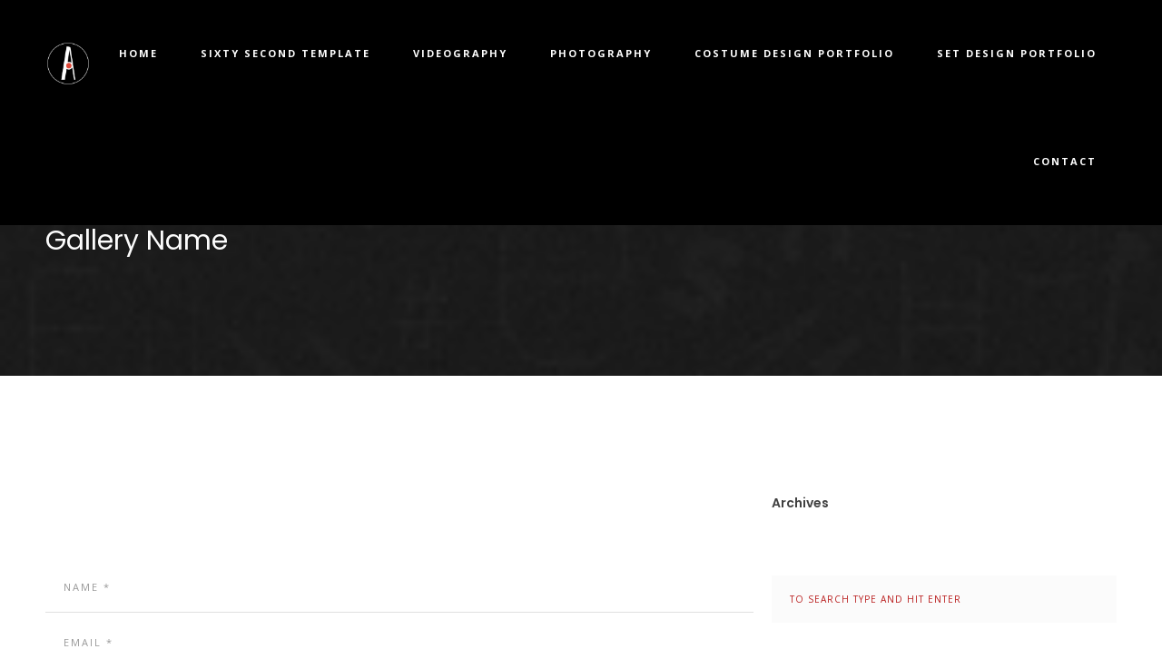

--- FILE ---
content_type: text/html; charset=UTF-8
request_url: https://www.aesopmedia.com.au/gallery/gallery-name-9/
body_size: 12516
content:
<!DOCTYPE html>
<html lang="en-US">
<head>
    <meta charset="UTF-8">
    <meta name="viewport" content="width=device-width, initial-scale=1">
    <link rel="profile" href="https://gmpg.org/xfn/11">
        <meta name='robots' content='index, follow, max-image-preview:large, max-snippet:-1, max-video-preview:-1' />
	<style>img:is([sizes="auto" i], [sizes^="auto," i]) { contain-intrinsic-size: 3000px 1500px }</style>
	
	<!-- This site is optimized with the Yoast SEO plugin v25.3 - https://yoast.com/wordpress/plugins/seo/ -->
	<title>Gallery Name &#8211; Aesop Media</title>
	<link rel="canonical" href="https://www.aesopmedia.com.au/gallery/gallery-name-9/" />
	<meta property="og:locale" content="en_US" />
	<meta property="og:type" content="article" />
	<meta property="og:title" content="Gallery Name &#8211; Aesop Media" />
	<meta property="og:url" content="https://www.aesopmedia.com.au/gallery/gallery-name-9/" />
	<meta property="og:site_name" content="Aesop Media" />
	<meta property="article:publisher" content="https://www.facebook.com/AesopMedia/" />
	<meta name="twitter:card" content="summary_large_image" />
	<script type="application/ld+json" class="yoast-schema-graph">{"@context":"https://schema.org","@graph":[{"@type":"WebPage","@id":"https://www.aesopmedia.com.au/gallery/gallery-name-9/","url":"https://www.aesopmedia.com.au/gallery/gallery-name-9/","name":"Gallery Name &#8211; Aesop Media","isPartOf":{"@id":"https://www.aesopmedia.com.au/#website"},"datePublished":"2017-01-04T04:20:22+00:00","breadcrumb":{"@id":"https://www.aesopmedia.com.au/gallery/gallery-name-9/#breadcrumb"},"inLanguage":"en-US","potentialAction":[{"@type":"ReadAction","target":["https://www.aesopmedia.com.au/gallery/gallery-name-9/"]}]},{"@type":"BreadcrumbList","@id":"https://www.aesopmedia.com.au/gallery/gallery-name-9/#breadcrumb","itemListElement":[{"@type":"ListItem","position":1,"name":"Home","item":"https://www.aesopmedia.com.au/"},{"@type":"ListItem","position":2,"name":"Gallery","item":"https://www.aesopmedia.com.au/gallery/"},{"@type":"ListItem","position":3,"name":"Gallery Name"}]},{"@type":"WebSite","@id":"https://www.aesopmedia.com.au/#website","url":"https://www.aesopmedia.com.au/","name":"Aesop Media","description":"Digital Content and Video Production Services","potentialAction":[{"@type":"SearchAction","target":{"@type":"EntryPoint","urlTemplate":"https://www.aesopmedia.com.au/?s={search_term_string}"},"query-input":{"@type":"PropertyValueSpecification","valueRequired":true,"valueName":"search_term_string"}}],"inLanguage":"en-US"}]}</script>
	<!-- / Yoast SEO plugin. -->


<link rel='dns-prefetch' href='//maps.googleapis.com' />
<link rel='dns-prefetch' href='//cdn.jsdelivr.net' />
<link rel='dns-prefetch' href='//stats.wp.com' />
<link rel='dns-prefetch' href='//fonts.googleapis.com' />
<link rel="alternate" type="application/rss+xml" title="Aesop Media &raquo; Feed" href="https://www.aesopmedia.com.au/feed/" />
<link rel="alternate" type="application/rss+xml" title="Aesop Media &raquo; Comments Feed" href="https://www.aesopmedia.com.au/comments/feed/" />
<link rel="alternate" type="application/rss+xml" title="Aesop Media &raquo; Gallery Name Comments Feed" href="https://www.aesopmedia.com.au/gallery/gallery-name-9/feed/" />
<script type="text/javascript">
/* <![CDATA[ */
window._wpemojiSettings = {"baseUrl":"https:\/\/s.w.org\/images\/core\/emoji\/15.1.0\/72x72\/","ext":".png","svgUrl":"https:\/\/s.w.org\/images\/core\/emoji\/15.1.0\/svg\/","svgExt":".svg","source":{"concatemoji":"https:\/\/www.aesopmedia.com.au\/wp-includes\/js\/wp-emoji-release.min.js?ver=6.8.1"}};
/*! This file is auto-generated */
!function(i,n){var o,s,e;function c(e){try{var t={supportTests:e,timestamp:(new Date).valueOf()};sessionStorage.setItem(o,JSON.stringify(t))}catch(e){}}function p(e,t,n){e.clearRect(0,0,e.canvas.width,e.canvas.height),e.fillText(t,0,0);var t=new Uint32Array(e.getImageData(0,0,e.canvas.width,e.canvas.height).data),r=(e.clearRect(0,0,e.canvas.width,e.canvas.height),e.fillText(n,0,0),new Uint32Array(e.getImageData(0,0,e.canvas.width,e.canvas.height).data));return t.every(function(e,t){return e===r[t]})}function u(e,t,n){switch(t){case"flag":return n(e,"\ud83c\udff3\ufe0f\u200d\u26a7\ufe0f","\ud83c\udff3\ufe0f\u200b\u26a7\ufe0f")?!1:!n(e,"\ud83c\uddfa\ud83c\uddf3","\ud83c\uddfa\u200b\ud83c\uddf3")&&!n(e,"\ud83c\udff4\udb40\udc67\udb40\udc62\udb40\udc65\udb40\udc6e\udb40\udc67\udb40\udc7f","\ud83c\udff4\u200b\udb40\udc67\u200b\udb40\udc62\u200b\udb40\udc65\u200b\udb40\udc6e\u200b\udb40\udc67\u200b\udb40\udc7f");case"emoji":return!n(e,"\ud83d\udc26\u200d\ud83d\udd25","\ud83d\udc26\u200b\ud83d\udd25")}return!1}function f(e,t,n){var r="undefined"!=typeof WorkerGlobalScope&&self instanceof WorkerGlobalScope?new OffscreenCanvas(300,150):i.createElement("canvas"),a=r.getContext("2d",{willReadFrequently:!0}),o=(a.textBaseline="top",a.font="600 32px Arial",{});return e.forEach(function(e){o[e]=t(a,e,n)}),o}function t(e){var t=i.createElement("script");t.src=e,t.defer=!0,i.head.appendChild(t)}"undefined"!=typeof Promise&&(o="wpEmojiSettingsSupports",s=["flag","emoji"],n.supports={everything:!0,everythingExceptFlag:!0},e=new Promise(function(e){i.addEventListener("DOMContentLoaded",e,{once:!0})}),new Promise(function(t){var n=function(){try{var e=JSON.parse(sessionStorage.getItem(o));if("object"==typeof e&&"number"==typeof e.timestamp&&(new Date).valueOf()<e.timestamp+604800&&"object"==typeof e.supportTests)return e.supportTests}catch(e){}return null}();if(!n){if("undefined"!=typeof Worker&&"undefined"!=typeof OffscreenCanvas&&"undefined"!=typeof URL&&URL.createObjectURL&&"undefined"!=typeof Blob)try{var e="postMessage("+f.toString()+"("+[JSON.stringify(s),u.toString(),p.toString()].join(",")+"));",r=new Blob([e],{type:"text/javascript"}),a=new Worker(URL.createObjectURL(r),{name:"wpTestEmojiSupports"});return void(a.onmessage=function(e){c(n=e.data),a.terminate(),t(n)})}catch(e){}c(n=f(s,u,p))}t(n)}).then(function(e){for(var t in e)n.supports[t]=e[t],n.supports.everything=n.supports.everything&&n.supports[t],"flag"!==t&&(n.supports.everythingExceptFlag=n.supports.everythingExceptFlag&&n.supports[t]);n.supports.everythingExceptFlag=n.supports.everythingExceptFlag&&!n.supports.flag,n.DOMReady=!1,n.readyCallback=function(){n.DOMReady=!0}}).then(function(){return e}).then(function(){var e;n.supports.everything||(n.readyCallback(),(e=n.source||{}).concatemoji?t(e.concatemoji):e.wpemoji&&e.twemoji&&(t(e.twemoji),t(e.wpemoji)))}))}((window,document),window._wpemojiSettings);
/* ]]> */
</script>
<style id='wp-emoji-styles-inline-css' type='text/css'>

	img.wp-smiley, img.emoji {
		display: inline !important;
		border: none !important;
		box-shadow: none !important;
		height: 1em !important;
		width: 1em !important;
		margin: 0 0.07em !important;
		vertical-align: -0.1em !important;
		background: none !important;
		padding: 0 !important;
	}
</style>
<link rel='stylesheet' id='wp-block-library-css' href='https://www.aesopmedia.com.au/wp-includes/css/dist/block-library/style.min.css?ver=6.8.1' type='text/css' media='all' />
<style id='classic-theme-styles-inline-css' type='text/css'>
/*! This file is auto-generated */
.wp-block-button__link{color:#fff;background-color:#32373c;border-radius:9999px;box-shadow:none;text-decoration:none;padding:calc(.667em + 2px) calc(1.333em + 2px);font-size:1.125em}.wp-block-file__button{background:#32373c;color:#fff;text-decoration:none}
</style>
<link rel='stylesheet' id='mediaelement-css' href='https://www.aesopmedia.com.au/wp-includes/js/mediaelement/mediaelementplayer-legacy.min.css?ver=4.2.17' type='text/css' media='all' />
<link rel='stylesheet' id='wp-mediaelement-css' href='https://www.aesopmedia.com.au/wp-includes/js/mediaelement/wp-mediaelement.min.css?ver=6.8.1' type='text/css' media='all' />
<style id='jetpack-sharing-buttons-style-inline-css' type='text/css'>
.jetpack-sharing-buttons__services-list{display:flex;flex-direction:row;flex-wrap:wrap;gap:0;list-style-type:none;margin:5px;padding:0}.jetpack-sharing-buttons__services-list.has-small-icon-size{font-size:12px}.jetpack-sharing-buttons__services-list.has-normal-icon-size{font-size:16px}.jetpack-sharing-buttons__services-list.has-large-icon-size{font-size:24px}.jetpack-sharing-buttons__services-list.has-huge-icon-size{font-size:36px}@media print{.jetpack-sharing-buttons__services-list{display:none!important}}.editor-styles-wrapper .wp-block-jetpack-sharing-buttons{gap:0;padding-inline-start:0}ul.jetpack-sharing-buttons__services-list.has-background{padding:1.25em 2.375em}
</style>
<style id='global-styles-inline-css' type='text/css'>
:root{--wp--preset--aspect-ratio--square: 1;--wp--preset--aspect-ratio--4-3: 4/3;--wp--preset--aspect-ratio--3-4: 3/4;--wp--preset--aspect-ratio--3-2: 3/2;--wp--preset--aspect-ratio--2-3: 2/3;--wp--preset--aspect-ratio--16-9: 16/9;--wp--preset--aspect-ratio--9-16: 9/16;--wp--preset--color--black: #000000;--wp--preset--color--cyan-bluish-gray: #abb8c3;--wp--preset--color--white: #ffffff;--wp--preset--color--pale-pink: #f78da7;--wp--preset--color--vivid-red: #cf2e2e;--wp--preset--color--luminous-vivid-orange: #ff6900;--wp--preset--color--luminous-vivid-amber: #fcb900;--wp--preset--color--light-green-cyan: #7bdcb5;--wp--preset--color--vivid-green-cyan: #00d084;--wp--preset--color--pale-cyan-blue: #8ed1fc;--wp--preset--color--vivid-cyan-blue: #0693e3;--wp--preset--color--vivid-purple: #9b51e0;--wp--preset--gradient--vivid-cyan-blue-to-vivid-purple: linear-gradient(135deg,rgba(6,147,227,1) 0%,rgb(155,81,224) 100%);--wp--preset--gradient--light-green-cyan-to-vivid-green-cyan: linear-gradient(135deg,rgb(122,220,180) 0%,rgb(0,208,130) 100%);--wp--preset--gradient--luminous-vivid-amber-to-luminous-vivid-orange: linear-gradient(135deg,rgba(252,185,0,1) 0%,rgba(255,105,0,1) 100%);--wp--preset--gradient--luminous-vivid-orange-to-vivid-red: linear-gradient(135deg,rgba(255,105,0,1) 0%,rgb(207,46,46) 100%);--wp--preset--gradient--very-light-gray-to-cyan-bluish-gray: linear-gradient(135deg,rgb(238,238,238) 0%,rgb(169,184,195) 100%);--wp--preset--gradient--cool-to-warm-spectrum: linear-gradient(135deg,rgb(74,234,220) 0%,rgb(151,120,209) 20%,rgb(207,42,186) 40%,rgb(238,44,130) 60%,rgb(251,105,98) 80%,rgb(254,248,76) 100%);--wp--preset--gradient--blush-light-purple: linear-gradient(135deg,rgb(255,206,236) 0%,rgb(152,150,240) 100%);--wp--preset--gradient--blush-bordeaux: linear-gradient(135deg,rgb(254,205,165) 0%,rgb(254,45,45) 50%,rgb(107,0,62) 100%);--wp--preset--gradient--luminous-dusk: linear-gradient(135deg,rgb(255,203,112) 0%,rgb(199,81,192) 50%,rgb(65,88,208) 100%);--wp--preset--gradient--pale-ocean: linear-gradient(135deg,rgb(255,245,203) 0%,rgb(182,227,212) 50%,rgb(51,167,181) 100%);--wp--preset--gradient--electric-grass: linear-gradient(135deg,rgb(202,248,128) 0%,rgb(113,206,126) 100%);--wp--preset--gradient--midnight: linear-gradient(135deg,rgb(2,3,129) 0%,rgb(40,116,252) 100%);--wp--preset--font-size--small: 13px;--wp--preset--font-size--medium: 20px;--wp--preset--font-size--large: 36px;--wp--preset--font-size--x-large: 42px;--wp--preset--spacing--20: 0.44rem;--wp--preset--spacing--30: 0.67rem;--wp--preset--spacing--40: 1rem;--wp--preset--spacing--50: 1.5rem;--wp--preset--spacing--60: 2.25rem;--wp--preset--spacing--70: 3.38rem;--wp--preset--spacing--80: 5.06rem;--wp--preset--shadow--natural: 6px 6px 9px rgba(0, 0, 0, 0.2);--wp--preset--shadow--deep: 12px 12px 50px rgba(0, 0, 0, 0.4);--wp--preset--shadow--sharp: 6px 6px 0px rgba(0, 0, 0, 0.2);--wp--preset--shadow--outlined: 6px 6px 0px -3px rgba(255, 255, 255, 1), 6px 6px rgba(0, 0, 0, 1);--wp--preset--shadow--crisp: 6px 6px 0px rgba(0, 0, 0, 1);}:where(.is-layout-flex){gap: 0.5em;}:where(.is-layout-grid){gap: 0.5em;}body .is-layout-flex{display: flex;}.is-layout-flex{flex-wrap: wrap;align-items: center;}.is-layout-flex > :is(*, div){margin: 0;}body .is-layout-grid{display: grid;}.is-layout-grid > :is(*, div){margin: 0;}:where(.wp-block-columns.is-layout-flex){gap: 2em;}:where(.wp-block-columns.is-layout-grid){gap: 2em;}:where(.wp-block-post-template.is-layout-flex){gap: 1.25em;}:where(.wp-block-post-template.is-layout-grid){gap: 1.25em;}.has-black-color{color: var(--wp--preset--color--black) !important;}.has-cyan-bluish-gray-color{color: var(--wp--preset--color--cyan-bluish-gray) !important;}.has-white-color{color: var(--wp--preset--color--white) !important;}.has-pale-pink-color{color: var(--wp--preset--color--pale-pink) !important;}.has-vivid-red-color{color: var(--wp--preset--color--vivid-red) !important;}.has-luminous-vivid-orange-color{color: var(--wp--preset--color--luminous-vivid-orange) !important;}.has-luminous-vivid-amber-color{color: var(--wp--preset--color--luminous-vivid-amber) !important;}.has-light-green-cyan-color{color: var(--wp--preset--color--light-green-cyan) !important;}.has-vivid-green-cyan-color{color: var(--wp--preset--color--vivid-green-cyan) !important;}.has-pale-cyan-blue-color{color: var(--wp--preset--color--pale-cyan-blue) !important;}.has-vivid-cyan-blue-color{color: var(--wp--preset--color--vivid-cyan-blue) !important;}.has-vivid-purple-color{color: var(--wp--preset--color--vivid-purple) !important;}.has-black-background-color{background-color: var(--wp--preset--color--black) !important;}.has-cyan-bluish-gray-background-color{background-color: var(--wp--preset--color--cyan-bluish-gray) !important;}.has-white-background-color{background-color: var(--wp--preset--color--white) !important;}.has-pale-pink-background-color{background-color: var(--wp--preset--color--pale-pink) !important;}.has-vivid-red-background-color{background-color: var(--wp--preset--color--vivid-red) !important;}.has-luminous-vivid-orange-background-color{background-color: var(--wp--preset--color--luminous-vivid-orange) !important;}.has-luminous-vivid-amber-background-color{background-color: var(--wp--preset--color--luminous-vivid-amber) !important;}.has-light-green-cyan-background-color{background-color: var(--wp--preset--color--light-green-cyan) !important;}.has-vivid-green-cyan-background-color{background-color: var(--wp--preset--color--vivid-green-cyan) !important;}.has-pale-cyan-blue-background-color{background-color: var(--wp--preset--color--pale-cyan-blue) !important;}.has-vivid-cyan-blue-background-color{background-color: var(--wp--preset--color--vivid-cyan-blue) !important;}.has-vivid-purple-background-color{background-color: var(--wp--preset--color--vivid-purple) !important;}.has-black-border-color{border-color: var(--wp--preset--color--black) !important;}.has-cyan-bluish-gray-border-color{border-color: var(--wp--preset--color--cyan-bluish-gray) !important;}.has-white-border-color{border-color: var(--wp--preset--color--white) !important;}.has-pale-pink-border-color{border-color: var(--wp--preset--color--pale-pink) !important;}.has-vivid-red-border-color{border-color: var(--wp--preset--color--vivid-red) !important;}.has-luminous-vivid-orange-border-color{border-color: var(--wp--preset--color--luminous-vivid-orange) !important;}.has-luminous-vivid-amber-border-color{border-color: var(--wp--preset--color--luminous-vivid-amber) !important;}.has-light-green-cyan-border-color{border-color: var(--wp--preset--color--light-green-cyan) !important;}.has-vivid-green-cyan-border-color{border-color: var(--wp--preset--color--vivid-green-cyan) !important;}.has-pale-cyan-blue-border-color{border-color: var(--wp--preset--color--pale-cyan-blue) !important;}.has-vivid-cyan-blue-border-color{border-color: var(--wp--preset--color--vivid-cyan-blue) !important;}.has-vivid-purple-border-color{border-color: var(--wp--preset--color--vivid-purple) !important;}.has-vivid-cyan-blue-to-vivid-purple-gradient-background{background: var(--wp--preset--gradient--vivid-cyan-blue-to-vivid-purple) !important;}.has-light-green-cyan-to-vivid-green-cyan-gradient-background{background: var(--wp--preset--gradient--light-green-cyan-to-vivid-green-cyan) !important;}.has-luminous-vivid-amber-to-luminous-vivid-orange-gradient-background{background: var(--wp--preset--gradient--luminous-vivid-amber-to-luminous-vivid-orange) !important;}.has-luminous-vivid-orange-to-vivid-red-gradient-background{background: var(--wp--preset--gradient--luminous-vivid-orange-to-vivid-red) !important;}.has-very-light-gray-to-cyan-bluish-gray-gradient-background{background: var(--wp--preset--gradient--very-light-gray-to-cyan-bluish-gray) !important;}.has-cool-to-warm-spectrum-gradient-background{background: var(--wp--preset--gradient--cool-to-warm-spectrum) !important;}.has-blush-light-purple-gradient-background{background: var(--wp--preset--gradient--blush-light-purple) !important;}.has-blush-bordeaux-gradient-background{background: var(--wp--preset--gradient--blush-bordeaux) !important;}.has-luminous-dusk-gradient-background{background: var(--wp--preset--gradient--luminous-dusk) !important;}.has-pale-ocean-gradient-background{background: var(--wp--preset--gradient--pale-ocean) !important;}.has-electric-grass-gradient-background{background: var(--wp--preset--gradient--electric-grass) !important;}.has-midnight-gradient-background{background: var(--wp--preset--gradient--midnight) !important;}.has-small-font-size{font-size: var(--wp--preset--font-size--small) !important;}.has-medium-font-size{font-size: var(--wp--preset--font-size--medium) !important;}.has-large-font-size{font-size: var(--wp--preset--font-size--large) !important;}.has-x-large-font-size{font-size: var(--wp--preset--font-size--x-large) !important;}
:where(.wp-block-post-template.is-layout-flex){gap: 1.25em;}:where(.wp-block-post-template.is-layout-grid){gap: 1.25em;}
:where(.wp-block-columns.is-layout-flex){gap: 2em;}:where(.wp-block-columns.is-layout-grid){gap: 2em;}
:root :where(.wp-block-pullquote){font-size: 1.5em;line-height: 1.6;}
</style>
<link rel='stylesheet' id='contact-form-7-css' href='https://www.aesopmedia.com.au/wp-content/plugins/contact-form-7/includes/css/styles.css?ver=6.0.6' type='text/css' media='all' />
<link rel='stylesheet' id='rbuilder-styling-css' href='https://www.aesopmedia.com.au/wp-content/plugins/resume-builder/dist/main.css?ver=3.2' type='text/css' media='all' />
<link rel='stylesheet' id='rs-plugin-settings-css' href='https://www.aesopmedia.com.au/wp-content/plugins/revslider/public/assets/css/settings.css?ver=5.4.8' type='text/css' media='all' />
<style id='rs-plugin-settings-inline-css' type='text/css'>
#rs-demo-id {}
</style>
<link rel='stylesheet' id='h5p-plugin-styles-css' href='https://www.aesopmedia.com.au/wp-content/plugins/h5p/h5p-php-library/styles/h5p.css?ver=1.16.0' type='text/css' media='all' />
<link rel='stylesheet' id='talos-fonts-css' href='https://fonts.googleapis.com/css?family=Open+Sans%3A400%2C300%2C300italic%2C400italic%2C600%2C600italic%2C700%2C700italic%2C800%2C800italic%26subset%3Dlatin%2Cgreek%2Cgreek-ext%2Cvietnamese%2Ccyrillic-ext%2Clatin-ext%2Ccyrillic%7CPoppins%3A300%2C400%2C500%2C600%2C700%26subset%3Ddevanagari%2Clatin-ext%7CParisienne&#038;subset=latin%2Clatin-ext' type='text/css' media='all' />
<link rel='stylesheet' id='talos-css' href='https://www.aesopmedia.com.au/wp-content/themes/talos/css/talos.css?ver=6.8.1' type='text/css' media='all' />
<link rel='stylesheet' id='talos-font-awesome-css' href='https://www.aesopmedia.com.au/wp-content/themes/talos/css/font-awesome.css?ver=6.8.1' type='text/css' media='all' />
<link rel='stylesheet' id='talos-font-etline-css' href='https://www.aesopmedia.com.au/wp-content/themes/talos/css/et-line.css?ver=6.8.1' type='text/css' media='all' />
<link rel='stylesheet' id='talos-monosocial-css' href='https://www.aesopmedia.com.au/wp-content/themes/talos/lib/monosocialiconsfont/monosocialiconsfont.min.css?ver=6.8.1' type='text/css' media='all' />
<link rel='stylesheet' id='talos-typicons-css' href='https://www.aesopmedia.com.au/wp-content/themes/talos/lib/typicons/src/font/typicons.min.css?ver=6.8.1' type='text/css' media='all' />
<link rel='stylesheet' id='talos-entypo-css' href='https://www.aesopmedia.com.au/wp-content/themes/talos/lib/vc-entypo/vc_entypo.min.css?ver=6.8.1' type='text/css' media='all' />
<link rel='stylesheet' id='talos-linecons-css' href='https://www.aesopmedia.com.au/wp-content/themes/talos/lib/vc-linecons/vc_linecons_icons.min.css?ver=6.8.1' type='text/css' media='all' />
<link rel='stylesheet' id='talos-material-css' href='https://www.aesopmedia.com.au/wp-content/themes/talos/lib/vc-material/vc_material.css?ver=6.8.1' type='text/css' media='all' />
<link rel='stylesheet' id='talos-iconic-css' href='https://www.aesopmedia.com.au/wp-content/themes/talos/lib/vc-open-iconic/vc_openiconic.min.css?ver=6.8.1' type='text/css' media='all' />
<link rel='stylesheet' id='talos-preload-css' href='https://www.aesopmedia.com.au/wp-content/themes/talos/css/preload6.css?ver=6.8.1' type='text/css' media='all' />
<link rel='stylesheet' id='talos-style-css' href='https://www.aesopmedia.com.au/wp-content/themes/talos/style.css?ver=22-11-2016' type='text/css' media='all' />
<script type="text/javascript" src="https://www.aesopmedia.com.au/wp-includes/js/jquery/jquery.min.js?ver=3.7.1" id="jquery-core-js"></script>
<script type="text/javascript" src="https://www.aesopmedia.com.au/wp-includes/js/jquery/jquery-migrate.min.js?ver=3.4.1" id="jquery-migrate-js"></script>
<script type="text/javascript" src="https://www.aesopmedia.com.au/wp-content/plugins/revslider/public/assets/js/jquery.themepunch.tools.min.js?ver=5.4.8" id="tp-tools-js"></script>
<script type="text/javascript" src="https://www.aesopmedia.com.au/wp-content/plugins/revslider/public/assets/js/jquery.themepunch.revolution.min.js?ver=5.4.8" id="revmin-js"></script>
<script type="text/javascript" src="https://www.aesopmedia.com.au/wp-content/themes/talos/js/royal_preloader.min.js?ver=6.8.1" id="talos-royal-preloader-js"></script>
<script type="text/javascript" src="https://maps.googleapis.com/maps/api/js?key=AIzaSyAvpnlHRidMIU374bKM5-sx8ruc01OvDjI&amp;ver=6.8.1" id="talos-mapapi-js"></script>
<script type="text/javascript" src="https://www.aesopmedia.com.au/wp-content/themes/talos/js/modernizr.custom.js?ver=6.8.1" id="talos-modernizr-js"></script>
<script type="text/javascript" src="https://www.aesopmedia.com.au/wp-content/themes/talos/js/jquery.parallax-1.1.3.js?ver=6.8.1" id="talos-parallax-js"></script>
<script></script><link rel="https://api.w.org/" href="https://www.aesopmedia.com.au/wp-json/" /><link rel="EditURI" type="application/rsd+xml" title="RSD" href="https://www.aesopmedia.com.au/xmlrpc.php?rsd" />
<meta name="generator" content="WordPress 6.8.1" />
<link rel='shortlink' href='https://www.aesopmedia.com.au/?p=1700' />
<link rel="alternate" title="oEmbed (JSON)" type="application/json+oembed" href="https://www.aesopmedia.com.au/wp-json/oembed/1.0/embed?url=https%3A%2F%2Fwww.aesopmedia.com.au%2Fgallery%2Fgallery-name-9%2F" />
<link rel="alternate" title="oEmbed (XML)" type="text/xml+oembed" href="https://www.aesopmedia.com.au/wp-json/oembed/1.0/embed?url=https%3A%2F%2Fwww.aesopmedia.com.au%2Fgallery%2Fgallery-name-9%2F&#038;format=xml" />
	<style>img#wpstats{display:none}</style>
		<style type="text/css">.menu--juliet .menu__link::after,
			#owl-sep-1.owl-theme .owl-controls .owl-page.active span,
			#owl-sep-2.owl-theme .owl-controls .owl-page.active span,
			#owl-logos.owl-theme .owl-controls .owl-page.active span,
			.owl-portfolio-slider.owl-theme .owl-controls .owl-page.active span,
			.des-programs-author.left .link:before,
			.des-programs-author.right .link:before,
			.pricing-plan .button,
			.journal-det .link:before,
			.journal-det-right .link:before,
			.widget.widget_tag_cloud ul li a:hover,
			#sync2 .synced .item,
			.wpcf7 .button-contact:hover,
			#owl-home.owl-theme .owl-controls .owl-page.active span,
			#owl-home.owl-theme .owl-controls .owl-page span:hover,
			.pro-bar, .portfolio-filter-2  #filter li .current,
			.portfolio-filter-3  #filter li .current,
			.cd-headline.type .cd-words-wrapper.selected,
			.con-soc-links a:hover,
			.owl-gallery.owl-theme .owl-controls .owl-page.active span,
			.shop-item.portfolio-box-1 .product-det .product-links a.added_to_cart,
			.woocommerce span.onsale,
			.woocommerce button.button.alt,
			.woocommerce #review_form #respond .form-submit input:hover,
			.button.btn.btn-line,
			.woocommerce input.button,.woocommerce a.button.alt,
			.woocommerce input.button.alt,
			.shop-item.portfolio-box-1 .product-det .product-links a:hover,
			.cart-slide-out-item p.buttons a:hover
			{
			  background: #b91c1c;
			}
			.shop-item.portfolio-box-1 .product-det .product-links a.added_to_cart,
			.button.btn.btn-line,
			.shop-item.portfolio-box-1 .product-det .product-links a:hover
			{
				border-color: #b91c1c;
			}

			a.button--size-s:hover
			{
			  background: #b91c1c!important;
			}

			a,ul.slimmenu li a:hover,
			ul.slimmenu li a.mPS2id-highlight,
			.about-wrap .about-icon,
			.counter-wrap p,
			.des-programs-author.left p span,
			.des-programs-author.left .link,
			.des-programs-author.right p span,
			.des-programs-author.right .link,
			.services-wrap h5 span,
			.services-wrap-feature h5 span,
			.journal-det .link,
			.journal-det-right .link,
			.list-social-team li.icon-team a:hover,
			.project-page a:hover,
			.widget ul li a:hover,
			.widget ul li.recentcomments a,
			.widget_calendar tr td a,
			.blog-pages-wrap-box  .blog-box-2 .subtext a:hover,
			.blog-box-2 h3 a.blog-title:hover,
			.blog-pages-wrap-box  .blog-box-2 .link-to-post .link,
			.wellcome-meal h3 b,
			.portfolio-bottom-link b,
			.process h6 b,
			.services-wrap.services-box .icon-ser,
			.new-menu,a.button-video:hover:before,
			.title-text-app .icon i,
			.title-text-button-app a.button-app:hover,
			.title-text-button-app a.button-app:after,
			.shop-item.portfolio-box-1 .product-det h3 del span,
			.shop-page p,.woocommerce-review-link:hover,
			.woocommerce div.product p.price, .woocommerce div.product span.price,
			.posted_in a:hover,
			a.shop-item h3:hover,
			.widget.woocommerce.widget_products ul li del,
			.cart-slide-out-item ul li.mini_cart_item a:hover,
			ul.cs_socials li i:hover,
			ul.slimmenu.sf-menu li.current-menu-item > a,
			ul.slimmenu.sf-menu li.current-menu-ancestor > a,
			ul.slimmenu.sf-menu > li a:hover,
			#royal_preloader.royal_preloader_number .royal_preloader_percentage:after,
			#portfolio-filter.shop #filter.project-filter li a.current
			{
				color: #b91c1c;
			}

			.cart-slide-out-item ul li.mini_cart_item a.remove,
			.cart-slide-out-item ul li.mini_cart_item a.remove:hover
			{
				color: #b91c1c!important;
			}

			#cd-zoom-in, #cd-zoom-out,
			#ajax-form button:hover,
			.list-social-footer li:hover,
			.sidebar input:active,
			.sidebar input:focus,
			.cd-pagination .current,
			.blog-pages-wrap-box  .blog-box-2 .link-to-post .link:before,
			#filter li a:hover, #filter li .current,
			.home-text p span,
			.wellcome-meal a:hover,
			.top-call-action .link,
			.smk_accordion .accordion_in .acc_head:hover, .smk_accordion .accordion_in.acc_active > .acc_head,
			#royal_preloader.royal_preloader_progress .royal_preloader_meter
			{
				background-color: #b91c1c;
			}

			.cd-pagination .current {
				border: 1px solid #b91c1c;
			}

			.journal-det {
			    border-right: 3px solid #b91c1c;
			}
			.journal-det-right {
			    border-left: 3px solid #b91c1c;
			}

			.menu-wrap h6 span.dots {
			    background-image: radial-gradient(circle closest-side, #b91c1c 99%, transparent 1%);
			}

			.comments textarea:focus,
			.comments input:focus,
			.comments textarea:active,
			.comments input:active {	
				border-bottom:1px solid #b91c1c;
			}
			.sidebar input:-ms-input-placeholder  {
				color:#b91c1c;
			}
			.sidebar input::-moz-placeholder  {
				color:#b91c1c;
			}
			.sidebar input:-moz-placeholder  {
				color:#b91c1c;
			}
			.sidebar input::-webkit-input-placeholder  {
				color:#b91c1c;
			}

			#ajax-form textarea:focus,
			#ajax-form input:focus,
			#ajax-form textarea:active,
			#ajax-form input:active {	
				border-bottom:1px solid #b91c1c;
			}
			::selection {
				background: #b91c1c;
			}
			::-moz-selection {
				background: #b91c1c;
			}
			.wpcf7-form-control-wrap input:focus, 
			.wpcf7-form-control-wrap input:active, 
			.wpcf7-form-control-wrap textarea:focus, 
			.wpcf7-form-control-wrap textarea:active {
			    border-bottom: 1px solid #b91c1c!important;
			}

			</style><style type="text/css">ul.sf-menu .mega-menu-container{right:0;}.menu-back{ background: #000000; }@media only screen and (max-width: 1199px) {.menu-back{ background: #000000; }}.cbp-af-header.cbp-af-header-shrink{ background: #000000; }ul.slimmenu.sf-menu li ul.normal-sub,ul.sf-menu .mega-menu-container{ background: #b91c1c; }.sub-header-2{ background-image: url(https://www.aesopmedia.com.au/wp-content/themes/talos/images/type.png); }.logo img{ width: 50px; }.logo img{ height: 50px; }.logo,.multi-page .logo{ top: px; }.logo{ bottom: px; }.logo{ left: px; }.logo{ right: px; }.bgcms{ background-image: url(https://www.aesopmedia.com.au/wp-content/themes/talos/images/cmsoon.jpg); }.back-dark.footer{ background: #000000; }
        .cbp-af-header.cbp-af-header-shrink .logo img{ width: px; height: px;}
        .cbp-af-header.cbp-af-header-shrink .logo{ top: px; }
        @media only screen and (max-width: 1199px) {            
            .logo img, .cbp-af-header.cbp-af-header-shrink .logo img{ width: px; height: px;}
            .logo,.multi-page .logo{ top: px; }
            .logo{ bottom: px; right: px; left: px; }
        }</style><meta name="generator" content="Powered by WPBakery Page Builder - drag and drop page builder for WordPress."/>
<meta name="generator" content="Powered by Slider Revolution 5.4.8 - responsive, Mobile-Friendly Slider Plugin for WordPress with comfortable drag and drop interface." />
<link rel="icon" href="https://www.aesopmedia.com.au/wp-content/uploads/2018/11/cropped-BLACKwithREDmid-darker-red-32x32.png" sizes="32x32" />
<link rel="icon" href="https://www.aesopmedia.com.au/wp-content/uploads/2018/11/cropped-BLACKwithREDmid-darker-red-192x192.png" sizes="192x192" />
<link rel="apple-touch-icon" href="https://www.aesopmedia.com.au/wp-content/uploads/2018/11/cropped-BLACKwithREDmid-darker-red-180x180.png" />
<meta name="msapplication-TileImage" content="https://www.aesopmedia.com.au/wp-content/uploads/2018/11/cropped-BLACKwithREDmid-darker-red-270x270.png" />
<script type="text/javascript">function setREVStartSize(e){									
						try{ e.c=jQuery(e.c);var i=jQuery(window).width(),t=9999,r=0,n=0,l=0,f=0,s=0,h=0;
							if(e.responsiveLevels&&(jQuery.each(e.responsiveLevels,function(e,f){f>i&&(t=r=f,l=e),i>f&&f>r&&(r=f,n=e)}),t>r&&(l=n)),f=e.gridheight[l]||e.gridheight[0]||e.gridheight,s=e.gridwidth[l]||e.gridwidth[0]||e.gridwidth,h=i/s,h=h>1?1:h,f=Math.round(h*f),"fullscreen"==e.sliderLayout){var u=(e.c.width(),jQuery(window).height());if(void 0!=e.fullScreenOffsetContainer){var c=e.fullScreenOffsetContainer.split(",");if (c) jQuery.each(c,function(e,i){u=jQuery(i).length>0?u-jQuery(i).outerHeight(!0):u}),e.fullScreenOffset.split("%").length>1&&void 0!=e.fullScreenOffset&&e.fullScreenOffset.length>0?u-=jQuery(window).height()*parseInt(e.fullScreenOffset,0)/100:void 0!=e.fullScreenOffset&&e.fullScreenOffset.length>0&&(u-=parseInt(e.fullScreenOffset,0))}f=u}else void 0!=e.minHeight&&f<e.minHeight&&(f=e.minHeight);e.c.closest(".rev_slider_wrapper").css({height:f})					
						}catch(d){console.log("Failure at Presize of Slider:"+d)}						
					};</script>
<style id="kirki-inline-styles"></style><noscript><style> .wpb_animate_when_almost_visible { opacity: 1; }</style></noscript></head>

<body data-rsssl=1 class="wp-singular ot_gallery-template-default single single-ot_gallery postid-1700 single-format-standard wp-theme-talos talos-theme-ver-1.2.4 wordpress-version-6.8.1 royal_preloader wpb-js-composer js-comp-ver-7.8 vc_responsive">       
<div id="royal_preloader"></div>    
    <nav id="menu-wrap" class="menu-back cbp-af-header">
        <div class="container">
            <div class="twelve columns multi-page">
                <div class="logo">
                    <a href="https://www.aesopmedia.com.au/">
                        <img src="https://www.aesopmedia.com.au/wp-content/uploads/2016/08/BLACKwithREDmid.png" alt="">
                    </a> 
                </div>
                
                <ul data-breakpoint="800" id="mainmenu" class="slimmenu sf-menu"><li id="menu-item-1826" class="menu-item menu-item-type-post_type menu-item-object-page menu-item-home menu-item-1826"><a href="https://www.aesopmedia.com.au/">HOME</a></li>
<li id="menu-item-2512" class="menu-item menu-item-type-post_type menu-item-object-page menu-item-has-children menu-item-2512"><a href="https://www.aesopmedia.com.au/sixtysecondtemplate/">Sixty Second Template</a>
<ul class="normal-sub">
	<li id="menu-item-2550" class="menu-item menu-item-type-post_type menu-item-object-page menu-item-2550"><a href="https://www.aesopmedia.com.au/sixtysecondtemplate/shop/">Sign up</a></li>
</ul>
</li>
<li id="menu-item-2097" class="menu-item menu-item-type-post_type menu-item-object-page menu-item-has-children menu-item-2097"><a href="https://www.aesopmedia.com.au/videography/">Videography</a>
<ul class="normal-sub">
	<li id="menu-item-2438" class="menu-item menu-item-type-post_type menu-item-object-page menu-item-2438"><a href="https://www.aesopmedia.com.au/videography/videography-2/">Sizzle Reel</a></li>
	<li id="menu-item-2158" class="menu-item menu-item-type-post_type menu-item-object-page menu-item-2158"><a href="https://www.aesopmedia.com.au/videography/promotional-videos/">Promo Videos</a></li>
	<li id="menu-item-2223" class="menu-item menu-item-type-post_type menu-item-object-page menu-item-2223"><a href="https://www.aesopmedia.com.au/videography/business-videos/">Business Videos</a></li>
	<li id="menu-item-2224" class="menu-item menu-item-type-post_type menu-item-object-page menu-item-2224"><a href="https://www.aesopmedia.com.au/videography/social-media/">Social Media</a></li>
	<li id="menu-item-2133" class="menu-item menu-item-type-post_type menu-item-object-page menu-item-2133"><a href="https://www.aesopmedia.com.au/videography/crowdfunding-and-commercials/">Crowdfunding and Commercials</a></li>
	<li id="menu-item-2116" class="menu-item menu-item-type-post_type menu-item-object-page menu-item-2116"><a href="https://www.aesopmedia.com.au/videography/real-estate-videos/">Real Estate Videos</a></li>
	<li id="menu-item-2159" class="menu-item menu-item-type-post_type menu-item-object-page menu-item-2159"><a href="https://www.aesopmedia.com.au/videography/interviews-and-testimonies/">Interviews and Testimonies</a></li>
	<li id="menu-item-2192" class="menu-item menu-item-type-post_type menu-item-object-page menu-item-2192"><a href="https://www.aesopmedia.com.au/videography/people-and-lifestyle/">People and Lifestyle</a></li>
	<li id="menu-item-2191" class="menu-item menu-item-type-post_type menu-item-object-page menu-item-2191"><a href="https://www.aesopmedia.com.au/videography/science-and-education/">Science and Education</a></li>
	<li id="menu-item-2190" class="menu-item menu-item-type-post_type menu-item-object-page menu-item-2190"><a href="https://www.aesopmedia.com.au/videography/short-films-and-documentaries/">Short Films and Documentaries</a></li>
	<li id="menu-item-2658" class="menu-item menu-item-type-post_type menu-item-object-page menu-item-2658"><a href="https://www.aesopmedia.com.au/animation-and-special-effects/">Animation and Special Effects</a></li>
</ul>
</li>
<li id="menu-item-2115" class="menu-item menu-item-type-post_type menu-item-object-page menu-item-has-children menu-item-2115"><a href="https://www.aesopmedia.com.au/photography/">Photography</a>
<ul class="normal-sub">
	<li id="menu-item-1927" class="menu-item menu-item-type-post_type menu-item-object-page menu-item-1927"><a href="https://www.aesopmedia.com.au/photography/flora-mythica/">Flora Mythica</a></li>
	<li id="menu-item-2333" class="menu-item menu-item-type-post_type menu-item-object-page menu-item-2333"><a href="https://www.aesopmedia.com.au/photography/event-photography/">Event Photography</a></li>
	<li id="menu-item-2280" class="menu-item menu-item-type-post_type menu-item-object-page menu-item-2280"><a href="https://www.aesopmedia.com.au/photography/portraits/">Portraits</a></li>
	<li id="menu-item-1926" class="menu-item menu-item-type-post_type menu-item-object-page menu-item-1926"><a href="https://www.aesopmedia.com.au/photography/hero-shots-2/">Hero Shots</a></li>
	<li id="menu-item-2378" class="menu-item menu-item-type-post_type menu-item-object-page menu-item-2378"><a href="https://www.aesopmedia.com.au/photography/real-estate-photography/">Real Estate Photography</a></li>
	<li id="menu-item-2006" class="menu-item menu-item-type-post_type menu-item-object-page menu-item-2006"><a href="https://www.aesopmedia.com.au/photography/food-photography/">Food Photography</a></li>
	<li id="menu-item-2379" class="menu-item menu-item-type-post_type menu-item-object-page menu-item-2379"><a href="https://www.aesopmedia.com.au/photography/fashion-photography/">Fashion Photography</a></li>
</ul>
</li>
<li id="menu-item-2657" class="menu-item menu-item-type-post_type menu-item-object-page menu-item-2657"><a href="https://www.aesopmedia.com.au/costumedesign/">Costume Design Portfolio</a></li>
<li id="menu-item-2656" class="menu-item menu-item-type-post_type menu-item-object-page menu-item-2656"><a href="https://www.aesopmedia.com.au/setdesign/">Set Design Portfolio</a></li>
<li id="menu-item-1875" class="menu-item menu-item-type-post_type menu-item-object-page menu-item-1875"><a href="https://www.aesopmedia.com.au/contact/">Contact</a></li>
</ul>            </div>
        </div>
    </nav>

    
<div class="section padding-bottom padding-top-page back-white" id="top">
    <div class="parallax-title-top"
              
                                    ></div>  
    <div class="container z-bigger fade-elements">
        <div class="twelve columns">
                        <div class="title-text page-full-width top-page-title">
                <p>January 4, 2017<span>by Hing Ang</span></p>
                <h3>Gallery Name</h3>
            </div>
                    </div>
    </div>
</div>

<div class="section back-white" id="scrol-top">
    <div class="section padding-top-bottom">
        <div class="container">            

            
            <div class="eight columns"> 
                
                                                    
                <div class="post">  
                    
                     
                </div> 

                		

<div class="comments" data-scroll-reveal="enter bottom move 100px over 1s after 0.4s">
    	<div id="respond" class="comment-respond">
		<h3 id="reply-title" class="comment-reply-title"> <small><a rel="nofollow" id="cancel-comment-reply-link" href="/gallery/gallery-name-9/#respond" style="display:none;">Cancel reply</a></small></h3><form action="https://www.aesopmedia.com.au/wp-comments-post.php" method="post" id="" class="comment-form" novalidate><p><input id="author" name="author" id="name" type="text" value="" placeholder="Name *" /></p>
<p><input value="" id="email" name="email" type="text" placeholder="Email *" /></p>
<div class="g-recaptcha" style="transform: scale(0.9); -webkit-transform: scale(0.9); transform-origin: 0 0; -webkit-transform-origin: 0 0;" data-sitekey="6LdYMFghAAAAAAm6r6zkU917v7wWPM166ke-dlay"></div><script src='https://www.google.com/recaptcha/api.js?ver=1.30' id='wpcaptcha-recaptcha-js'></script><p><textarea name="comment" aria-required='true' id="comment" placeholder="Comment *" ></textarea></p><p class="form-submit"><input name="submit" type="submit" id="submit" class="button-contact send_message button-effect button--moema button--text-thick button--text-upper button--size-s" value="submit" /> <input type='hidden' name='comment_post_ID' value='1700' id='comment_post_ID' />
<input type='hidden' name='comment_parent' id='comment_parent' value='0' />
</p></form>	</div><!-- #respond -->
	</div><!-- //LEAVE A COMMENT -->
                
            </div>

             
                <div class="four columns">  
                    	<div class="sidebar">
	<div id="archives-2" class="widget widget_archive"><h6>Archives</h6>
			<ul>
							</ul>

			</div><div id="search-1" class="widget widget_search"><form role="search" method="get" action="https://www.aesopmedia.com.au/" class="searchform" >  
        <input type="search" id="search" class="search-field" value="" name="s" placeholder="To search type and hit enter" />
        <div class="clearfix"></div>
    </form></div><div id="categories-3" class="widget widget_categories"><h6>Categories</h6>
			<ul>
				<li class="cat-item-none">No categories</li>			</ul>

			</div>	</div>
 
                </div> 
                    </div>
    </div>
</div>



<div class="section back-dark padding-top-bottom overflow-hidden footer">
	<div class="container">
		
	
					<div class="six columns" data-scroll-reveal="enter bottom move 100px over 1s after 0.4s">
				<div class="footer-top">
					<img src="https://www.aesopmedia.com.au/wp-content/uploads/2018/11/small-logo-darker-red.png" alt="Some image" />
				</div>
			</div>
			<div class="six columns" data-scroll-reveal="enter bottom move 100px over 1s after 0.4s">
				<div class="footer-top">
					
					<div class="social-footer">
						<ul class="list-social-footer">
																							
								<li class="icon-footer">
									<a href="https://www.facebook.com/AesopMedia/"><i class="fa fa-facebook"></i></a>
								</li>
																
								<li class="icon-footer">
									<a href="https://www.instagram.com/aesopmedia/"><i class="fa fa-instagram"></i></a>
								</li>
							   
						</ul>	
					</div>
				</div>
			</div>
			<div class="twelve columns remove-top remove-bottom" data-scroll-reveal="enter bottom move 100px over 1s after 0.4s">
				<div class="footer-line"></div>
			</div>
			<div class="five columns" data-scroll-reveal="enter bottom move 100px over 1s after 0.4s">
				<div class="left-footer">
					<p>2018 © Aesop Media. All rights reserved</p>
				</div>
			</div>
			<div class="two columns" data-scroll-reveal="enter bottom move 100px over 1s after 0.4s">
				<div class="arrow-up-footer scroll-to-top"></div>
			</div>
			<div class="five columns" data-scroll-reveal="enter bottom move 100px over 1s after 0.4s">
				<div class="right-footer">
					<p>Stay shiny</p>
				</div>
			</div>
			</div>	
</div>	
<script type="speculationrules">
{"prefetch":[{"source":"document","where":{"and":[{"href_matches":"\/*"},{"not":{"href_matches":["\/wp-*.php","\/wp-admin\/*","\/wp-content\/uploads\/*","\/wp-content\/*","\/wp-content\/plugins\/*","\/wp-content\/themes\/talos\/*","\/*\\?(.+)"]}},{"not":{"selector_matches":"a[rel~=\"nofollow\"]"}},{"not":{"selector_matches":".no-prefetch, .no-prefetch a"}}]},"eagerness":"conservative"}]}
</script>
  
              <script type="text/javascript">
            window.jQuery = window.$ = jQuery;  
            (function($) { "use strict";
              Royal_Preloader.config({
                                            mode           : 'number',
                        showProgress   : true,
                        showPercentage : false,
                                        
                    text_colour: '#FFFFFF',
                    background:  '#212121'
                });
            })(jQuery);
        </script>
              
<script type="text/javascript" src="https://www.aesopmedia.com.au/wp-includes/js/dist/hooks.min.js?ver=4d63a3d491d11ffd8ac6" id="wp-hooks-js"></script>
<script type="text/javascript" src="https://www.aesopmedia.com.au/wp-includes/js/dist/i18n.min.js?ver=5e580eb46a90c2b997e6" id="wp-i18n-js"></script>
<script type="text/javascript" id="wp-i18n-js-after">
/* <![CDATA[ */
wp.i18n.setLocaleData( { 'text direction\u0004ltr': [ 'ltr' ] } );
/* ]]> */
</script>
<script type="text/javascript" src="https://www.aesopmedia.com.au/wp-content/plugins/contact-form-7/includes/swv/js/index.js?ver=6.0.6" id="swv-js"></script>
<script type="text/javascript" id="contact-form-7-js-before">
/* <![CDATA[ */
var wpcf7 = {
    "api": {
        "root": "https:\/\/www.aesopmedia.com.au\/wp-json\/",
        "namespace": "contact-form-7\/v1"
    }
};
/* ]]> */
</script>
<script type="text/javascript" src="https://www.aesopmedia.com.au/wp-content/plugins/contact-form-7/includes/js/index.js?ver=6.0.6" id="contact-form-7-js"></script>
<script type="text/javascript" id="mailchimp-woocommerce-js-extra">
/* <![CDATA[ */
var mailchimp_public_data = {"site_url":"https:\/\/www.aesopmedia.com.au","ajax_url":"https:\/\/www.aesopmedia.com.au\/wp-admin\/admin-ajax.php","disable_carts":"","subscribers_only":"","language":"en","allowed_to_set_cookies":"1"};
/* ]]> */
</script>
<script type="text/javascript" src="https://www.aesopmedia.com.au/wp-content/plugins/mailchimp-for-woocommerce/public/js/mailchimp-woocommerce-public.min.js?ver=5.4.07" id="mailchimp-woocommerce-js"></script>
<script type="text/javascript" src="https://www.aesopmedia.com.au/wp-includes/js/comment-reply.min.js?ver=6.8.1" id="comment-reply-js" async="async" data-wp-strategy="async"></script>
<script type="text/javascript" src="https://www.aesopmedia.com.au/wp-content/themes/talos/js/masonry.js?ver=6.8.1" id="talos-masonry-js"></script>
<script type="text/javascript" src="https://www.aesopmedia.com.au/wp-content/themes/talos/js/isotope.js?ver=6.8.1" id="talos-isotope-js-js"></script>
<script type="text/javascript" src="https://www.aesopmedia.com.au/wp-content/themes/talos/js/jquery.fancybox.pack.js?ver=6.8.1" id="talos-fancybox-js"></script>
<script type="text/javascript" src="https://www.aesopmedia.com.au/wp-content/themes/talos/js/letters.js?ver=6.8.1" id="talos-letters-js"></script>
<script type="text/javascript" src="https://www.aesopmedia.com.au/wp-content/themes/talos/js/plugins.js?ver=6.8.1" id="talos-plugins-js"></script>
<script type="text/javascript" src="https://www.aesopmedia.com.au/wp-content/themes/talos/js/custom.js?ver=6.8.1" id="talos-custom-js"></script>
<script type="text/javascript" id="wp_slimstat-js-extra">
/* <![CDATA[ */
var SlimStatParams = {"ajaxurl":"https:\/\/www.aesopmedia.com.au\/wp-admin\/admin-ajax.php","baseurl":"\/","dnt":"noslimstat,ab-item","ci":"YTo0OntzOjEyOiJjb250ZW50X3R5cGUiO3M6MTQ6ImNwdDpvdF9nYWxsZXJ5IjtzOjg6ImNhdGVnb3J5IjtzOjM6IjEyMiI7czoxMDoiY29udGVudF9pZCI7aToxNzAwO3M6NjoiYXV0aG9yIjtzOjEwOiJhZXNvcG1lZGlhIjt9.3751b7d070ed7b8b4e44f6690b857394"};
/* ]]> */
</script>
<script defer type="text/javascript" src="https://cdn.jsdelivr.net/wp/wp-slimstat/tags/5.2.13/wp-slimstat.min.js" id="wp_slimstat-js"></script>
<script type="text/javascript" id="jetpack-stats-js-before">
/* <![CDATA[ */
_stq = window._stq || [];
_stq.push([ "view", JSON.parse("{\"v\":\"ext\",\"blog\":\"174085019\",\"post\":\"1700\",\"tz\":\"10\",\"srv\":\"www.aesopmedia.com.au\",\"j\":\"1:14.7\"}") ]);
_stq.push([ "clickTrackerInit", "174085019", "1700" ]);
/* ]]> */
</script>
<script type="text/javascript" src="https://stats.wp.com/e-202603.js" id="jetpack-stats-js" defer="defer" data-wp-strategy="defer"></script>
<script></script>    
</body>
</html>  



--- FILE ---
content_type: text/html; charset=utf-8
request_url: https://www.google.com/recaptcha/api2/anchor?ar=1&k=6LdYMFghAAAAAAm6r6zkU917v7wWPM166ke-dlay&co=aHR0cHM6Ly93d3cuYWVzb3BtZWRpYS5jb20uYXU6NDQz&hl=en&v=PoyoqOPhxBO7pBk68S4YbpHZ&size=normal&anchor-ms=20000&execute-ms=30000&cb=x5mvu79kbcbx
body_size: 49282
content:
<!DOCTYPE HTML><html dir="ltr" lang="en"><head><meta http-equiv="Content-Type" content="text/html; charset=UTF-8">
<meta http-equiv="X-UA-Compatible" content="IE=edge">
<title>reCAPTCHA</title>
<style type="text/css">
/* cyrillic-ext */
@font-face {
  font-family: 'Roboto';
  font-style: normal;
  font-weight: 400;
  font-stretch: 100%;
  src: url(//fonts.gstatic.com/s/roboto/v48/KFO7CnqEu92Fr1ME7kSn66aGLdTylUAMa3GUBHMdazTgWw.woff2) format('woff2');
  unicode-range: U+0460-052F, U+1C80-1C8A, U+20B4, U+2DE0-2DFF, U+A640-A69F, U+FE2E-FE2F;
}
/* cyrillic */
@font-face {
  font-family: 'Roboto';
  font-style: normal;
  font-weight: 400;
  font-stretch: 100%;
  src: url(//fonts.gstatic.com/s/roboto/v48/KFO7CnqEu92Fr1ME7kSn66aGLdTylUAMa3iUBHMdazTgWw.woff2) format('woff2');
  unicode-range: U+0301, U+0400-045F, U+0490-0491, U+04B0-04B1, U+2116;
}
/* greek-ext */
@font-face {
  font-family: 'Roboto';
  font-style: normal;
  font-weight: 400;
  font-stretch: 100%;
  src: url(//fonts.gstatic.com/s/roboto/v48/KFO7CnqEu92Fr1ME7kSn66aGLdTylUAMa3CUBHMdazTgWw.woff2) format('woff2');
  unicode-range: U+1F00-1FFF;
}
/* greek */
@font-face {
  font-family: 'Roboto';
  font-style: normal;
  font-weight: 400;
  font-stretch: 100%;
  src: url(//fonts.gstatic.com/s/roboto/v48/KFO7CnqEu92Fr1ME7kSn66aGLdTylUAMa3-UBHMdazTgWw.woff2) format('woff2');
  unicode-range: U+0370-0377, U+037A-037F, U+0384-038A, U+038C, U+038E-03A1, U+03A3-03FF;
}
/* math */
@font-face {
  font-family: 'Roboto';
  font-style: normal;
  font-weight: 400;
  font-stretch: 100%;
  src: url(//fonts.gstatic.com/s/roboto/v48/KFO7CnqEu92Fr1ME7kSn66aGLdTylUAMawCUBHMdazTgWw.woff2) format('woff2');
  unicode-range: U+0302-0303, U+0305, U+0307-0308, U+0310, U+0312, U+0315, U+031A, U+0326-0327, U+032C, U+032F-0330, U+0332-0333, U+0338, U+033A, U+0346, U+034D, U+0391-03A1, U+03A3-03A9, U+03B1-03C9, U+03D1, U+03D5-03D6, U+03F0-03F1, U+03F4-03F5, U+2016-2017, U+2034-2038, U+203C, U+2040, U+2043, U+2047, U+2050, U+2057, U+205F, U+2070-2071, U+2074-208E, U+2090-209C, U+20D0-20DC, U+20E1, U+20E5-20EF, U+2100-2112, U+2114-2115, U+2117-2121, U+2123-214F, U+2190, U+2192, U+2194-21AE, U+21B0-21E5, U+21F1-21F2, U+21F4-2211, U+2213-2214, U+2216-22FF, U+2308-230B, U+2310, U+2319, U+231C-2321, U+2336-237A, U+237C, U+2395, U+239B-23B7, U+23D0, U+23DC-23E1, U+2474-2475, U+25AF, U+25B3, U+25B7, U+25BD, U+25C1, U+25CA, U+25CC, U+25FB, U+266D-266F, U+27C0-27FF, U+2900-2AFF, U+2B0E-2B11, U+2B30-2B4C, U+2BFE, U+3030, U+FF5B, U+FF5D, U+1D400-1D7FF, U+1EE00-1EEFF;
}
/* symbols */
@font-face {
  font-family: 'Roboto';
  font-style: normal;
  font-weight: 400;
  font-stretch: 100%;
  src: url(//fonts.gstatic.com/s/roboto/v48/KFO7CnqEu92Fr1ME7kSn66aGLdTylUAMaxKUBHMdazTgWw.woff2) format('woff2');
  unicode-range: U+0001-000C, U+000E-001F, U+007F-009F, U+20DD-20E0, U+20E2-20E4, U+2150-218F, U+2190, U+2192, U+2194-2199, U+21AF, U+21E6-21F0, U+21F3, U+2218-2219, U+2299, U+22C4-22C6, U+2300-243F, U+2440-244A, U+2460-24FF, U+25A0-27BF, U+2800-28FF, U+2921-2922, U+2981, U+29BF, U+29EB, U+2B00-2BFF, U+4DC0-4DFF, U+FFF9-FFFB, U+10140-1018E, U+10190-1019C, U+101A0, U+101D0-101FD, U+102E0-102FB, U+10E60-10E7E, U+1D2C0-1D2D3, U+1D2E0-1D37F, U+1F000-1F0FF, U+1F100-1F1AD, U+1F1E6-1F1FF, U+1F30D-1F30F, U+1F315, U+1F31C, U+1F31E, U+1F320-1F32C, U+1F336, U+1F378, U+1F37D, U+1F382, U+1F393-1F39F, U+1F3A7-1F3A8, U+1F3AC-1F3AF, U+1F3C2, U+1F3C4-1F3C6, U+1F3CA-1F3CE, U+1F3D4-1F3E0, U+1F3ED, U+1F3F1-1F3F3, U+1F3F5-1F3F7, U+1F408, U+1F415, U+1F41F, U+1F426, U+1F43F, U+1F441-1F442, U+1F444, U+1F446-1F449, U+1F44C-1F44E, U+1F453, U+1F46A, U+1F47D, U+1F4A3, U+1F4B0, U+1F4B3, U+1F4B9, U+1F4BB, U+1F4BF, U+1F4C8-1F4CB, U+1F4D6, U+1F4DA, U+1F4DF, U+1F4E3-1F4E6, U+1F4EA-1F4ED, U+1F4F7, U+1F4F9-1F4FB, U+1F4FD-1F4FE, U+1F503, U+1F507-1F50B, U+1F50D, U+1F512-1F513, U+1F53E-1F54A, U+1F54F-1F5FA, U+1F610, U+1F650-1F67F, U+1F687, U+1F68D, U+1F691, U+1F694, U+1F698, U+1F6AD, U+1F6B2, U+1F6B9-1F6BA, U+1F6BC, U+1F6C6-1F6CF, U+1F6D3-1F6D7, U+1F6E0-1F6EA, U+1F6F0-1F6F3, U+1F6F7-1F6FC, U+1F700-1F7FF, U+1F800-1F80B, U+1F810-1F847, U+1F850-1F859, U+1F860-1F887, U+1F890-1F8AD, U+1F8B0-1F8BB, U+1F8C0-1F8C1, U+1F900-1F90B, U+1F93B, U+1F946, U+1F984, U+1F996, U+1F9E9, U+1FA00-1FA6F, U+1FA70-1FA7C, U+1FA80-1FA89, U+1FA8F-1FAC6, U+1FACE-1FADC, U+1FADF-1FAE9, U+1FAF0-1FAF8, U+1FB00-1FBFF;
}
/* vietnamese */
@font-face {
  font-family: 'Roboto';
  font-style: normal;
  font-weight: 400;
  font-stretch: 100%;
  src: url(//fonts.gstatic.com/s/roboto/v48/KFO7CnqEu92Fr1ME7kSn66aGLdTylUAMa3OUBHMdazTgWw.woff2) format('woff2');
  unicode-range: U+0102-0103, U+0110-0111, U+0128-0129, U+0168-0169, U+01A0-01A1, U+01AF-01B0, U+0300-0301, U+0303-0304, U+0308-0309, U+0323, U+0329, U+1EA0-1EF9, U+20AB;
}
/* latin-ext */
@font-face {
  font-family: 'Roboto';
  font-style: normal;
  font-weight: 400;
  font-stretch: 100%;
  src: url(//fonts.gstatic.com/s/roboto/v48/KFO7CnqEu92Fr1ME7kSn66aGLdTylUAMa3KUBHMdazTgWw.woff2) format('woff2');
  unicode-range: U+0100-02BA, U+02BD-02C5, U+02C7-02CC, U+02CE-02D7, U+02DD-02FF, U+0304, U+0308, U+0329, U+1D00-1DBF, U+1E00-1E9F, U+1EF2-1EFF, U+2020, U+20A0-20AB, U+20AD-20C0, U+2113, U+2C60-2C7F, U+A720-A7FF;
}
/* latin */
@font-face {
  font-family: 'Roboto';
  font-style: normal;
  font-weight: 400;
  font-stretch: 100%;
  src: url(//fonts.gstatic.com/s/roboto/v48/KFO7CnqEu92Fr1ME7kSn66aGLdTylUAMa3yUBHMdazQ.woff2) format('woff2');
  unicode-range: U+0000-00FF, U+0131, U+0152-0153, U+02BB-02BC, U+02C6, U+02DA, U+02DC, U+0304, U+0308, U+0329, U+2000-206F, U+20AC, U+2122, U+2191, U+2193, U+2212, U+2215, U+FEFF, U+FFFD;
}
/* cyrillic-ext */
@font-face {
  font-family: 'Roboto';
  font-style: normal;
  font-weight: 500;
  font-stretch: 100%;
  src: url(//fonts.gstatic.com/s/roboto/v48/KFO7CnqEu92Fr1ME7kSn66aGLdTylUAMa3GUBHMdazTgWw.woff2) format('woff2');
  unicode-range: U+0460-052F, U+1C80-1C8A, U+20B4, U+2DE0-2DFF, U+A640-A69F, U+FE2E-FE2F;
}
/* cyrillic */
@font-face {
  font-family: 'Roboto';
  font-style: normal;
  font-weight: 500;
  font-stretch: 100%;
  src: url(//fonts.gstatic.com/s/roboto/v48/KFO7CnqEu92Fr1ME7kSn66aGLdTylUAMa3iUBHMdazTgWw.woff2) format('woff2');
  unicode-range: U+0301, U+0400-045F, U+0490-0491, U+04B0-04B1, U+2116;
}
/* greek-ext */
@font-face {
  font-family: 'Roboto';
  font-style: normal;
  font-weight: 500;
  font-stretch: 100%;
  src: url(//fonts.gstatic.com/s/roboto/v48/KFO7CnqEu92Fr1ME7kSn66aGLdTylUAMa3CUBHMdazTgWw.woff2) format('woff2');
  unicode-range: U+1F00-1FFF;
}
/* greek */
@font-face {
  font-family: 'Roboto';
  font-style: normal;
  font-weight: 500;
  font-stretch: 100%;
  src: url(//fonts.gstatic.com/s/roboto/v48/KFO7CnqEu92Fr1ME7kSn66aGLdTylUAMa3-UBHMdazTgWw.woff2) format('woff2');
  unicode-range: U+0370-0377, U+037A-037F, U+0384-038A, U+038C, U+038E-03A1, U+03A3-03FF;
}
/* math */
@font-face {
  font-family: 'Roboto';
  font-style: normal;
  font-weight: 500;
  font-stretch: 100%;
  src: url(//fonts.gstatic.com/s/roboto/v48/KFO7CnqEu92Fr1ME7kSn66aGLdTylUAMawCUBHMdazTgWw.woff2) format('woff2');
  unicode-range: U+0302-0303, U+0305, U+0307-0308, U+0310, U+0312, U+0315, U+031A, U+0326-0327, U+032C, U+032F-0330, U+0332-0333, U+0338, U+033A, U+0346, U+034D, U+0391-03A1, U+03A3-03A9, U+03B1-03C9, U+03D1, U+03D5-03D6, U+03F0-03F1, U+03F4-03F5, U+2016-2017, U+2034-2038, U+203C, U+2040, U+2043, U+2047, U+2050, U+2057, U+205F, U+2070-2071, U+2074-208E, U+2090-209C, U+20D0-20DC, U+20E1, U+20E5-20EF, U+2100-2112, U+2114-2115, U+2117-2121, U+2123-214F, U+2190, U+2192, U+2194-21AE, U+21B0-21E5, U+21F1-21F2, U+21F4-2211, U+2213-2214, U+2216-22FF, U+2308-230B, U+2310, U+2319, U+231C-2321, U+2336-237A, U+237C, U+2395, U+239B-23B7, U+23D0, U+23DC-23E1, U+2474-2475, U+25AF, U+25B3, U+25B7, U+25BD, U+25C1, U+25CA, U+25CC, U+25FB, U+266D-266F, U+27C0-27FF, U+2900-2AFF, U+2B0E-2B11, U+2B30-2B4C, U+2BFE, U+3030, U+FF5B, U+FF5D, U+1D400-1D7FF, U+1EE00-1EEFF;
}
/* symbols */
@font-face {
  font-family: 'Roboto';
  font-style: normal;
  font-weight: 500;
  font-stretch: 100%;
  src: url(//fonts.gstatic.com/s/roboto/v48/KFO7CnqEu92Fr1ME7kSn66aGLdTylUAMaxKUBHMdazTgWw.woff2) format('woff2');
  unicode-range: U+0001-000C, U+000E-001F, U+007F-009F, U+20DD-20E0, U+20E2-20E4, U+2150-218F, U+2190, U+2192, U+2194-2199, U+21AF, U+21E6-21F0, U+21F3, U+2218-2219, U+2299, U+22C4-22C6, U+2300-243F, U+2440-244A, U+2460-24FF, U+25A0-27BF, U+2800-28FF, U+2921-2922, U+2981, U+29BF, U+29EB, U+2B00-2BFF, U+4DC0-4DFF, U+FFF9-FFFB, U+10140-1018E, U+10190-1019C, U+101A0, U+101D0-101FD, U+102E0-102FB, U+10E60-10E7E, U+1D2C0-1D2D3, U+1D2E0-1D37F, U+1F000-1F0FF, U+1F100-1F1AD, U+1F1E6-1F1FF, U+1F30D-1F30F, U+1F315, U+1F31C, U+1F31E, U+1F320-1F32C, U+1F336, U+1F378, U+1F37D, U+1F382, U+1F393-1F39F, U+1F3A7-1F3A8, U+1F3AC-1F3AF, U+1F3C2, U+1F3C4-1F3C6, U+1F3CA-1F3CE, U+1F3D4-1F3E0, U+1F3ED, U+1F3F1-1F3F3, U+1F3F5-1F3F7, U+1F408, U+1F415, U+1F41F, U+1F426, U+1F43F, U+1F441-1F442, U+1F444, U+1F446-1F449, U+1F44C-1F44E, U+1F453, U+1F46A, U+1F47D, U+1F4A3, U+1F4B0, U+1F4B3, U+1F4B9, U+1F4BB, U+1F4BF, U+1F4C8-1F4CB, U+1F4D6, U+1F4DA, U+1F4DF, U+1F4E3-1F4E6, U+1F4EA-1F4ED, U+1F4F7, U+1F4F9-1F4FB, U+1F4FD-1F4FE, U+1F503, U+1F507-1F50B, U+1F50D, U+1F512-1F513, U+1F53E-1F54A, U+1F54F-1F5FA, U+1F610, U+1F650-1F67F, U+1F687, U+1F68D, U+1F691, U+1F694, U+1F698, U+1F6AD, U+1F6B2, U+1F6B9-1F6BA, U+1F6BC, U+1F6C6-1F6CF, U+1F6D3-1F6D7, U+1F6E0-1F6EA, U+1F6F0-1F6F3, U+1F6F7-1F6FC, U+1F700-1F7FF, U+1F800-1F80B, U+1F810-1F847, U+1F850-1F859, U+1F860-1F887, U+1F890-1F8AD, U+1F8B0-1F8BB, U+1F8C0-1F8C1, U+1F900-1F90B, U+1F93B, U+1F946, U+1F984, U+1F996, U+1F9E9, U+1FA00-1FA6F, U+1FA70-1FA7C, U+1FA80-1FA89, U+1FA8F-1FAC6, U+1FACE-1FADC, U+1FADF-1FAE9, U+1FAF0-1FAF8, U+1FB00-1FBFF;
}
/* vietnamese */
@font-face {
  font-family: 'Roboto';
  font-style: normal;
  font-weight: 500;
  font-stretch: 100%;
  src: url(//fonts.gstatic.com/s/roboto/v48/KFO7CnqEu92Fr1ME7kSn66aGLdTylUAMa3OUBHMdazTgWw.woff2) format('woff2');
  unicode-range: U+0102-0103, U+0110-0111, U+0128-0129, U+0168-0169, U+01A0-01A1, U+01AF-01B0, U+0300-0301, U+0303-0304, U+0308-0309, U+0323, U+0329, U+1EA0-1EF9, U+20AB;
}
/* latin-ext */
@font-face {
  font-family: 'Roboto';
  font-style: normal;
  font-weight: 500;
  font-stretch: 100%;
  src: url(//fonts.gstatic.com/s/roboto/v48/KFO7CnqEu92Fr1ME7kSn66aGLdTylUAMa3KUBHMdazTgWw.woff2) format('woff2');
  unicode-range: U+0100-02BA, U+02BD-02C5, U+02C7-02CC, U+02CE-02D7, U+02DD-02FF, U+0304, U+0308, U+0329, U+1D00-1DBF, U+1E00-1E9F, U+1EF2-1EFF, U+2020, U+20A0-20AB, U+20AD-20C0, U+2113, U+2C60-2C7F, U+A720-A7FF;
}
/* latin */
@font-face {
  font-family: 'Roboto';
  font-style: normal;
  font-weight: 500;
  font-stretch: 100%;
  src: url(//fonts.gstatic.com/s/roboto/v48/KFO7CnqEu92Fr1ME7kSn66aGLdTylUAMa3yUBHMdazQ.woff2) format('woff2');
  unicode-range: U+0000-00FF, U+0131, U+0152-0153, U+02BB-02BC, U+02C6, U+02DA, U+02DC, U+0304, U+0308, U+0329, U+2000-206F, U+20AC, U+2122, U+2191, U+2193, U+2212, U+2215, U+FEFF, U+FFFD;
}
/* cyrillic-ext */
@font-face {
  font-family: 'Roboto';
  font-style: normal;
  font-weight: 900;
  font-stretch: 100%;
  src: url(//fonts.gstatic.com/s/roboto/v48/KFO7CnqEu92Fr1ME7kSn66aGLdTylUAMa3GUBHMdazTgWw.woff2) format('woff2');
  unicode-range: U+0460-052F, U+1C80-1C8A, U+20B4, U+2DE0-2DFF, U+A640-A69F, U+FE2E-FE2F;
}
/* cyrillic */
@font-face {
  font-family: 'Roboto';
  font-style: normal;
  font-weight: 900;
  font-stretch: 100%;
  src: url(//fonts.gstatic.com/s/roboto/v48/KFO7CnqEu92Fr1ME7kSn66aGLdTylUAMa3iUBHMdazTgWw.woff2) format('woff2');
  unicode-range: U+0301, U+0400-045F, U+0490-0491, U+04B0-04B1, U+2116;
}
/* greek-ext */
@font-face {
  font-family: 'Roboto';
  font-style: normal;
  font-weight: 900;
  font-stretch: 100%;
  src: url(//fonts.gstatic.com/s/roboto/v48/KFO7CnqEu92Fr1ME7kSn66aGLdTylUAMa3CUBHMdazTgWw.woff2) format('woff2');
  unicode-range: U+1F00-1FFF;
}
/* greek */
@font-face {
  font-family: 'Roboto';
  font-style: normal;
  font-weight: 900;
  font-stretch: 100%;
  src: url(//fonts.gstatic.com/s/roboto/v48/KFO7CnqEu92Fr1ME7kSn66aGLdTylUAMa3-UBHMdazTgWw.woff2) format('woff2');
  unicode-range: U+0370-0377, U+037A-037F, U+0384-038A, U+038C, U+038E-03A1, U+03A3-03FF;
}
/* math */
@font-face {
  font-family: 'Roboto';
  font-style: normal;
  font-weight: 900;
  font-stretch: 100%;
  src: url(//fonts.gstatic.com/s/roboto/v48/KFO7CnqEu92Fr1ME7kSn66aGLdTylUAMawCUBHMdazTgWw.woff2) format('woff2');
  unicode-range: U+0302-0303, U+0305, U+0307-0308, U+0310, U+0312, U+0315, U+031A, U+0326-0327, U+032C, U+032F-0330, U+0332-0333, U+0338, U+033A, U+0346, U+034D, U+0391-03A1, U+03A3-03A9, U+03B1-03C9, U+03D1, U+03D5-03D6, U+03F0-03F1, U+03F4-03F5, U+2016-2017, U+2034-2038, U+203C, U+2040, U+2043, U+2047, U+2050, U+2057, U+205F, U+2070-2071, U+2074-208E, U+2090-209C, U+20D0-20DC, U+20E1, U+20E5-20EF, U+2100-2112, U+2114-2115, U+2117-2121, U+2123-214F, U+2190, U+2192, U+2194-21AE, U+21B0-21E5, U+21F1-21F2, U+21F4-2211, U+2213-2214, U+2216-22FF, U+2308-230B, U+2310, U+2319, U+231C-2321, U+2336-237A, U+237C, U+2395, U+239B-23B7, U+23D0, U+23DC-23E1, U+2474-2475, U+25AF, U+25B3, U+25B7, U+25BD, U+25C1, U+25CA, U+25CC, U+25FB, U+266D-266F, U+27C0-27FF, U+2900-2AFF, U+2B0E-2B11, U+2B30-2B4C, U+2BFE, U+3030, U+FF5B, U+FF5D, U+1D400-1D7FF, U+1EE00-1EEFF;
}
/* symbols */
@font-face {
  font-family: 'Roboto';
  font-style: normal;
  font-weight: 900;
  font-stretch: 100%;
  src: url(//fonts.gstatic.com/s/roboto/v48/KFO7CnqEu92Fr1ME7kSn66aGLdTylUAMaxKUBHMdazTgWw.woff2) format('woff2');
  unicode-range: U+0001-000C, U+000E-001F, U+007F-009F, U+20DD-20E0, U+20E2-20E4, U+2150-218F, U+2190, U+2192, U+2194-2199, U+21AF, U+21E6-21F0, U+21F3, U+2218-2219, U+2299, U+22C4-22C6, U+2300-243F, U+2440-244A, U+2460-24FF, U+25A0-27BF, U+2800-28FF, U+2921-2922, U+2981, U+29BF, U+29EB, U+2B00-2BFF, U+4DC0-4DFF, U+FFF9-FFFB, U+10140-1018E, U+10190-1019C, U+101A0, U+101D0-101FD, U+102E0-102FB, U+10E60-10E7E, U+1D2C0-1D2D3, U+1D2E0-1D37F, U+1F000-1F0FF, U+1F100-1F1AD, U+1F1E6-1F1FF, U+1F30D-1F30F, U+1F315, U+1F31C, U+1F31E, U+1F320-1F32C, U+1F336, U+1F378, U+1F37D, U+1F382, U+1F393-1F39F, U+1F3A7-1F3A8, U+1F3AC-1F3AF, U+1F3C2, U+1F3C4-1F3C6, U+1F3CA-1F3CE, U+1F3D4-1F3E0, U+1F3ED, U+1F3F1-1F3F3, U+1F3F5-1F3F7, U+1F408, U+1F415, U+1F41F, U+1F426, U+1F43F, U+1F441-1F442, U+1F444, U+1F446-1F449, U+1F44C-1F44E, U+1F453, U+1F46A, U+1F47D, U+1F4A3, U+1F4B0, U+1F4B3, U+1F4B9, U+1F4BB, U+1F4BF, U+1F4C8-1F4CB, U+1F4D6, U+1F4DA, U+1F4DF, U+1F4E3-1F4E6, U+1F4EA-1F4ED, U+1F4F7, U+1F4F9-1F4FB, U+1F4FD-1F4FE, U+1F503, U+1F507-1F50B, U+1F50D, U+1F512-1F513, U+1F53E-1F54A, U+1F54F-1F5FA, U+1F610, U+1F650-1F67F, U+1F687, U+1F68D, U+1F691, U+1F694, U+1F698, U+1F6AD, U+1F6B2, U+1F6B9-1F6BA, U+1F6BC, U+1F6C6-1F6CF, U+1F6D3-1F6D7, U+1F6E0-1F6EA, U+1F6F0-1F6F3, U+1F6F7-1F6FC, U+1F700-1F7FF, U+1F800-1F80B, U+1F810-1F847, U+1F850-1F859, U+1F860-1F887, U+1F890-1F8AD, U+1F8B0-1F8BB, U+1F8C0-1F8C1, U+1F900-1F90B, U+1F93B, U+1F946, U+1F984, U+1F996, U+1F9E9, U+1FA00-1FA6F, U+1FA70-1FA7C, U+1FA80-1FA89, U+1FA8F-1FAC6, U+1FACE-1FADC, U+1FADF-1FAE9, U+1FAF0-1FAF8, U+1FB00-1FBFF;
}
/* vietnamese */
@font-face {
  font-family: 'Roboto';
  font-style: normal;
  font-weight: 900;
  font-stretch: 100%;
  src: url(//fonts.gstatic.com/s/roboto/v48/KFO7CnqEu92Fr1ME7kSn66aGLdTylUAMa3OUBHMdazTgWw.woff2) format('woff2');
  unicode-range: U+0102-0103, U+0110-0111, U+0128-0129, U+0168-0169, U+01A0-01A1, U+01AF-01B0, U+0300-0301, U+0303-0304, U+0308-0309, U+0323, U+0329, U+1EA0-1EF9, U+20AB;
}
/* latin-ext */
@font-face {
  font-family: 'Roboto';
  font-style: normal;
  font-weight: 900;
  font-stretch: 100%;
  src: url(//fonts.gstatic.com/s/roboto/v48/KFO7CnqEu92Fr1ME7kSn66aGLdTylUAMa3KUBHMdazTgWw.woff2) format('woff2');
  unicode-range: U+0100-02BA, U+02BD-02C5, U+02C7-02CC, U+02CE-02D7, U+02DD-02FF, U+0304, U+0308, U+0329, U+1D00-1DBF, U+1E00-1E9F, U+1EF2-1EFF, U+2020, U+20A0-20AB, U+20AD-20C0, U+2113, U+2C60-2C7F, U+A720-A7FF;
}
/* latin */
@font-face {
  font-family: 'Roboto';
  font-style: normal;
  font-weight: 900;
  font-stretch: 100%;
  src: url(//fonts.gstatic.com/s/roboto/v48/KFO7CnqEu92Fr1ME7kSn66aGLdTylUAMa3yUBHMdazQ.woff2) format('woff2');
  unicode-range: U+0000-00FF, U+0131, U+0152-0153, U+02BB-02BC, U+02C6, U+02DA, U+02DC, U+0304, U+0308, U+0329, U+2000-206F, U+20AC, U+2122, U+2191, U+2193, U+2212, U+2215, U+FEFF, U+FFFD;
}

</style>
<link rel="stylesheet" type="text/css" href="https://www.gstatic.com/recaptcha/releases/PoyoqOPhxBO7pBk68S4YbpHZ/styles__ltr.css">
<script nonce="HjYE3_ulqcfJac7SZaVtMA" type="text/javascript">window['__recaptcha_api'] = 'https://www.google.com/recaptcha/api2/';</script>
<script type="text/javascript" src="https://www.gstatic.com/recaptcha/releases/PoyoqOPhxBO7pBk68S4YbpHZ/recaptcha__en.js" nonce="HjYE3_ulqcfJac7SZaVtMA">
      
    </script></head>
<body><div id="rc-anchor-alert" class="rc-anchor-alert"></div>
<input type="hidden" id="recaptcha-token" value="[base64]">
<script type="text/javascript" nonce="HjYE3_ulqcfJac7SZaVtMA">
      recaptcha.anchor.Main.init("[\x22ainput\x22,[\x22bgdata\x22,\x22\x22,\[base64]/[base64]/[base64]/[base64]/[base64]/[base64]/[base64]/[base64]/[base64]/[base64]\\u003d\x22,\[base64]\\u003d\x22,\x22wpQrX2jClcO2wqbCp8OCb8O9dFPDnxN+wow6w5JDByrCn8KjO8O8w4UmaMOCc0PCicOGwr7CgDQkw7x5VcKHwqpJU8Kgd2Riw6A4wpPCgMOJwoNuwqQgw5UDdmTCosKawq3Cp8Opwo4aDMO+w7bDt0g5wpvDtMOSwrLDlHIuFcKCwrMcEDFyMcOCw4/DqsKYwqxOaAZow4U9w7HCgw/CiyVgccOJw73CpQbCssKVecO6QMOZwpFCwohLAzEww47CnnXCusO0LsObw5duw4NXK8OmwrxwwprDvjhSDzISSlt8w5NxWcKww5dlw47DsMOqw6Qbw6DDpmrCscKQwpnDhRzDhjUzw5MqMnXDp0Jcw6fDlE3CnB/[base64]/w6R1fMKtI8KkOMKlRko8wqAowoN6w4E6w5RUw4/DkwMdT2g1AcKlw65oDsOuwoDDl8OGE8Kdw6rDnERaDcOJVMKlX0XCtTp0wqxpw6rCsV5RUhFpw4zCp3AcwrBrE8OODcO6FQEfLzBEwoDCuXBEwpnCpUfCuEHDpcKmXE3Cnl9/J8ORw6FPw6ocDsOEK1UIeMOlc8KIw5F7w4k/MgpVe8OYw5/Ck8OhAcKJJj/Cn8K9P8KcwqLDqMOrw5Y0w4zDmMOmwqxMEjo0wqPDgsO3eljDq8OsYMOtwqEkYcOrTUNyYSjDi8KMVcKQwrfCpMOEfn/Cgh3Di3nCkTxsT8OpGcOfwpzDusO1wrFOwphCeGhTNsOawp0vF8O/[base64]/DmsKmwpXClsOlLwwEw4IoTMKfesKodMKaZMOYWznCpyAbwq3DnMO6wqLCukZeY8KnXXclRsOFw5htwoJ2EUDDiwRXw7Rrw4PCpMKQw6kGPcO0wr/Ch8OWAH/CscKFw6oMw4xow7gAMMKNw4lzw5N7MB3DqxrCn8KLw7UFw4Amw43CicKLO8KLdj7DpsOSKMOlPWrCqsK2EADDiX5AbS3DuB/[base64]/[base64]/[base64]/CoxvCg8KRM18lM1A3wonCksOLAsOmwobCvsKZcsKyV8OdGBTCtcOiZ2vCs8OlEzxCw70xTygbwpVVwqIVCsOJwrsow47CrMOwwpQTAG3CgXJVO1vDlHnDiMKlw6LDk8OoLsOIwonDh31lw6dnRMKow4h2VF/CtsKxScKMwo8NwrtLc3wxEcOow6fDq8O9UMKVD8O7w6DCijYGw6LCmMK6E8KuBT3Dt1YhwrLDksKSwqzDuMKAw69OHcOTw7o3BsOhP34UwonDvwsFZmAMExfDrEjDtDZ6XhLClMOCw5VDXMKRICdnw4FOXMOIwpJUw7DCrhYyXsOcwph/[base64]/a2fDlMK2wo7Cpi7CvcOuw4bCt8KmwrwTM8KTYcKgXMOPwqTCpR81wpIcw7jCi0FnT8KmS8KtIQXCmFZEMMOfw7zCm8OFFC8VKx3CilrCql7CsTlnMcO3bsODdVHCq0LDnynDpkXDtsOHKMO5w7PCv8OVwpNaBj/Dn8OCBsOVwqXCncK9ZcK6bRVEQ3PDlcO3DcObQFMgw5wkw7/CrxYsw4XDrsKWwp0iw6IAYmIrIh9RwqJJwrrCrFxqUsKbw4zCjxQlMwLDjgxQUMKPdsKKYjjDhcOTw4QSKcKrLy5Gw7Q2w5DDgcOcNjfDnU/DssKDAm0Vw77CgcKHw6PCkcO9w6bCtnE6w6/CjzDCg8OyMERzaCEywqzCmcK0w4jCmsOBw4w1dQtMaEBMwrPCkFPDpHrCkMOnw4vDtMKAY1XDpE/CtsOJw4rDi8KpwoMKKD7CggQ+RyXDrsODRW3Cp2/DnMOUwrPCmxQfMzM1w7vCsE3DgQ5/[base64]/ZmjDjcOjZMK/BsO9w45RwrHCv8OdRkgLYcOeNDoNw5dmw7NbQjA6SMOlQTNKRMKBGxrDp2zCp8Oyw7ROw43Cr8OYwoDCqsOiJXtywqAbWsK1LmDDgMKJwpRYRSlewqbCgzvDrwgLGcOBwrAMwppHX8O+WcO/[base64]/CuXUgK3XDjcKHwol8w4XCjyNJV8OhH8Kfw7EAw6gCZlfDhcOdw7LCvBtvw5fDgR8zw6DCkG8Ewr7CmhpXwrc4B2nCuBnDncK9w5HDn8K/wpZ6woTCtMKLeQbDs8KzT8OkwrFnwrlyw7DCtxZVwo4iw5rCrh1cw6jDlsOPwoh9Qi7DjnYuw6LCrE/CjmLCssOvQ8KXVsKcw4zCj8K+wo/DjcObA8KaworDvMOvw6dvw7xKaAw8dWk3XsOZWyLDhsO4V8KOw7JQDSZdwotRKsO6L8KXY8OJw4g2woBSIcOjwqshHsKow5gow7NBQcOtcsO/BcKqPUJxwp/CiVbDusK8w6zDj8OfXsOwYDUiOFUeVnZpwo4kGG7Dr8O2wqMNJj4lw5YrBmTCtMOuw57CkTvDjcKkXsOYLMOfwqtGZ8KOfn4LdH00VC3DsQ/DisKiXsO6w6/Cl8KIVgjDpMKOYQ3DrMK8by8sIMK+YcOzwo3DpTPChMKaw7TDpcOYwrnDhlVrJB8MwrUbQ2/[base64]/[base64]/ClTEjNhjDmWRkRxZ2IcOCc8Ogw48CwoFSw4jDjy0ow4w4wr3DjgDCjcKCwpjDhMKyCsOHw4ULwohcAhV/[base64]/wo7ChsOPaUXDkhbCt8OyLzjChsOSw5V0LsOiw6YXw4ELRSkgSsKJMGXCssO5wrxaw47DuMK+w5INGz/DnUbCmBF+w6NnwoY1HD8Iw7V7UjbDuC0Cw7vDgsKRdxVXwpQ4w6wpwp/[base64]/DjV3CgGDClzJUwoYyw7/ClUlrE24nXMKqH04jZsOIwpkQw6Y3wpQrwpQrRizDriVLJMOEScKvw63ChsOJw57ClGg9UsOQw4cpTcKPOUgkBww4woMYwqhVwpnDr8KCHsOzw7LDhsO/aCcyKnzDqsOfwqsxw5FIw6DDmh/CrMKJwpRcwpnCvD7DjcOoRAcQDibDgMO3fAQUwrPDgAzCnMOkw5BgNBgOwoMiN8KMZcOvw7Emwpg+P8KFw57Cu8KMN8K0wqIsNwLDqTFhOsKVdTHCln0DwrDComYFw5l/I8KxShzCunXCscOEP2/DhGx7w4FQd8OlAcOsf0U+Q3bCuEnCsMK9UGbCqk/[base64]/ChMKww7dfwrwLwpgpZWnDm0vCpBYLw4jDgsOTS8OtJ0IVwo8gwqTCoMKtwpfChsKqw4zCvcKywqdWw64kRAkIwrAwR8O1w5XDqyxdNh4iSMOBwqrDpcO1L17DlGjCtRckCcOSw6vDqMKmw4zCuGssw5vCm8OOaMKkwqUBO1DDh8OqRC8hw5/DkC/[base64]/f1zCkcO6wpfDmsOMw5xXwpfClRMXPMOjAmnCo8ONf3NewrNAw6ZzH8KewqItw6UNw5DCiELDlMOiV8KowoYPwrZaw6TCugYTw4jDtRnCusKQw4NVRzxrwobDtX9dwrktfsO2w7vCtVN4w5/DpsKMA8KYCDzCuBrCunh2w5pDwrU/L8OLBz9VwoDCs8KMwr3DvcO4w5nDgsOJIcOxVcKcwprDqMKZwo3Dv8OCG8ObwotIwqRsIsOGw7/CjMOyw53CrsKww5jCshFQwpPCsUp8MDHCtg3CnAAXworCpsOvEcO/[base64]/DmsKdDsOfJF4qY8KIMg3DqGTDswnCpsKOBMOODMO/wpkawrTCokrCrMOSw6rDn8O8ZFszwrkFwpjCrcOlw4UsQjUJSMOSQDDCl8KnVAnDusO6QsO6dAzDv24yH8KNw6TClnPDn8O+ZDwXwp4Awo1AwrJaK2A8wqNdw6/DjFN4B8OqZsKRwrVgfVhnEkjCgwUewp7DpD/DtsKBck/DlcOVK8O7w7LDoMOJOMO5HsOjGE/CmsOCFA5kw44/fsKbIMK1wqbDuT0zF1DDjRwlw6kvwphYbFYsBcOaUcK8wqg+w5Ivw5FLU8KJwoBdw59gbsKaCsK5wrYvwo/[base64]/DqMKvw51Pw60+WkzDox0ywpTDscKsw4jCv8O5w6lefyEIN2EmVQHCpMOUYkU6w7jDjwXCiU0RwqE+wrUywqLDhMOQwol0w73DhsK8wobDmDzDsWHDtChHwoVaHVTDpcO9w67DqMOCw7bCjcOzLsK7ccO4wpbDonzCosOMw4BCwoPCrkF/w6XDssKHGx0gwqzCoyzDrCTCgsO8wrvCukEVwrwMwqLCqsO/HsK5cMO+UXhZBSIKcsKGwplAw7oeQWMLT8OANVxTBgPDhmRfdcOTdzIoWcO1J0/CpC3CgkQbwpVRw77CqcK+w5VPwpHCsDUEIEB/wrPCmMOjwrLCtULDkzrDs8OJwq19w4jCsS5twrzCgi/DvcO5w5zDvmQgwpgsw5tTwrjDmkPDlkbDiB/DhMKDMz3DhcKKwq/DkHMhwrMUAcKiw49hZcK2B8OIw6PDj8KxCSfCt8OCw5Nyw6k9w6rCnBcYIFfCqMKBw77CgEg2ecOEwpDDjsKCIj/DlsORw5FuX8Ozw59UFMK0w6crZcOucUHCqMKqL8OHc1DDjGV5wr4aTWXDhcKlwo/[base64]/wrbDisKXw77ClsKbMsOMdmDCmsOBwo9BIHN0f8OvPVTCkMKYwobCncOwLMK2wqXDqjLDrMKMwovDjkEiw4XCn8K9CsO+K8KMdFZoMMKHZTt2cibCpW10w69Hf1lwEMOmw6TDgWjDrlXDqMO6GsOiYcOzwp/ClMKZwrfCqAcpw61Iw50QSmc+wpPDi8KUP0ASfsOzwowEb8KhwoHDsh3DnMKWSMKLLcOkDcKOT8KmwoFBw6dIwpI0w6wYw6wNeybCnivCt29Uw50Lw7suGQzCosKAwrfCucONNW/DlgXDjcKjwpfCtC5Sw7/[base64]/[base64]/Ckg7Ch0NPJERZdcOGcMOFw4YrPzTCgVhyM8OsLR1gwpNEw6PDpMKQccKcwqrCpMOcw6VGw70ZMMOHBTzDlsOOfMKkw6nDkRHCo8ODwpEEAcOZKDzCo8OFAFwjC8OswrnDmjHDm8OSR1sYwpTCuUrCscOPw7/DgMOTI1XDj8OpwqfCik3ClmQHw5zDncKhwqg8w7BJw6/Cq8KzwpzCqgbDu8KTwpzCjVd7wrFhw4Yrw4bDkcKCQcKaw7Q1LMOPYcKrUg3CosK3wpsMwr3CpQHCmnASXQnDlDEKwprDqD0acjjCpi7CpsOGY8Kiwo0OPRrChMKhDnV6w57CpcOcwoPCscOkcMOzwplBOF/Dq8OQQn8ww5bDmkfCrcKTw5rDvm7Dq2fCgsOrbG5occKxw4AHFGjDg8KgwpYDIn3CrMKYOMKRDCorC8KXUGE4GMKNXcKaJX5DccKNw7rDn8OCH8O5NlMDw5rDuWcuw4bCiXHDhcKSw7JrFwbDusOwHMK7H8KXSMKZKAJ3w78Ow4/CjQjDjsOoOlbChMOzwobDvsK+dsK7AG0WLMK0w4DDvAgBS2s3wqfDvcK5IsO0dgZiJcKpw5vDrMKkw4Afw5nDocKndDXDlnYlTgtnJ8O+wrNqw5vDglHDq8KLK8OUXcOnWnBQwpsDWShweFUPwoY3w57Dn8KmA8KuwpjDgF/CpMO3BsOzw5Nyw6ENwpcoWAZebh/[base64]/ChFzDqTrCssK8wrFVwrMowrAtOcOswqxqw7ZWF1DCqcK6wqLDocOOwprDlsKBwoXDmmjCncKJw7BVwqgew6nDk0LCgRzCogQATMOWw5dVw4TDtAvDg0bDgg1wMB/DiEjDtCcSwogUSBzDqMO1w6rCrsOawrttXsOvD8OtLcO/BsK6wq0Ww7IsA8O3w5sHwp3DnkYOLcKHQMK7KsKVVAzCtsKXNxzCvcKEwqTCqFbCjnMre8OAwo/[base64]/CimJGw7EvwrEHWE3CkcOlWh3DgW9bbMOPw6wadGzCl1rDmsKkwp3DlE7DrcKSwpoVwqTCmQA3H08ZJ1J9w50iwrfCizTCigjDmU1kw71AHm0sFQvDh8OoHMKtw6NZNQIJbyvDscO9c3s3HXwgacKKC8KuAnF8Y1HDtcONT8KDb0ckO1dzZChHwpbDmTMiC8K9wq3Dsi/CiAlLw7EYwqwUL0YCw6fDnG3Ck03DvcKaw51dw5EJcsOCw4cOwrHCoMOyYFbDncOSV8KmLcKkw4/[base64]/[base64]/[base64]/fsORD2gbCgXCvMOnwpEvMlfDqXXDgG7CucOJa8OQw6IMWcOkw6jDvnrCqTnCoj/Dj8K6Dn0SwrZLwqXDoH3DuzpUw5tuJggFeMKyDMOUw5TCn8OLZVnDnMKcIMOTw54qQcKTw7YIw7XDlxUtR8KldC1+S8Kiwqtkwo7Csy/CuXoVBULDjsKjwrEMwq7CvnrCrsO3wqEWw6VFAg3Coj9ewpbCrsKJC8KMw4lHw7N8UsOTQnYZw6rCnA/DvcOZw6YwVF8wc2/CpXTCmj0Qw7fDoy3CksOsZ3XCmMOUezXClMOELVJOw63DlMO+woHDhcOeC30EbsKHw6pcFm9gw6grLMOIKMKyw7wpY8KlE0I/RsOpZ8KMw4vCpsO1w7sCUMKAHjvChsOWHzjCicOjwqPCoD/Dv8OcL28ED8O+w7LDuCs0w6rChMO7e8OCw7RnD8KAa23CmsKMwqPCgwXDhh0Xwr0vfE1+wpzCvwJKwp0Xw5jCuMKwwrTDqsOkN1gYwrZuwqFHAsKgY23CsQjChltbw7DCv8KJWsKpbH9qwqxNw7zCjxQVYCYBJjFuwprChsORCsOVwrPCs8K7Lgc+HDxHUl/DlRbDnsOpcHLDjsOND8KuVsOnw6Esw4I4wrTCs0lPKsOowr8JacKDw5bCgcOaTcO2BEnDs8KRCzPDhcOkHsOqwpXDl0rCm8KWw67DmH/DgAbCuRHDgQ8FwowZw4Y4R8OcwqgTXR95w73DsijDscOpNcKqAlTDr8KkwrPClmUAwoELV8O1w68dw5hHMsKAX8O8wpl7M3EIGsKEw4RZYcKEw5jCqMO+MsK/PcOgw4zCqXAGFCAvw7VafFnDoSbDkHF6wq7DuE56X8OCw4LDs8O4wppfw7XCtkFCMMOQU8OZwox1w7DDssOxwovCkcKfw6rCnsKfbEvClCJeS8KdGkp6ZcKNGMOrwozCmcOPTxnDq1LCggHDhSNZwo8Uw4gNfsKVwq/DoVpUY2JIwp51Oi8cwpjDnWZBw4gLw6MswrZYC8OtWlIUw4jDmk/[base64]/DmAfDoEIZw6DCk8OqbgAjVcO9wr/Cqn4iw4kAU8OTw4zChMK/woLCqWHCq1JEKAMxccKqLsKEPsOQW8KAwoJyw51ww6gTdMOAw44NIcOKaUhvU8OjwqcNw4bCnDUceA1xw6dGwpnCqzZUwrDCu8O4SjQ6I8KCBE/ClhfDssKoSsKxcFPDgGLDmcKMXsKQw7x6w5/Cq8OVGnDCv8OYaExXw7N8bDDDkFbDugrCg1fCtWU2wrIYwo8Pw45aw6wqw5jDrMO2V8OgScKJwoLCpcORwrBqIMOgChjCscKowozCq8Kvwqs8PHTCol/[base64]/Ci8KjPFzDhsOIw6DDgsOJw5lbCQQcw7ZdfMKXwr1cwrRtC8K/cynDrcKFwo3Dm8ONw5HCjy5Sw4d/N8O0w7vCvHbDlcOWTsO/woVEw6sZw69lwrpReVjDs3Ilw4xwXMKQw6wjD8K0eMKYbTVGwoPDhjbCmw7Ch2jDkD/CgWjDkAMoFmLDnU3DvlcYfsOmwrglwrBbwr4JwoUXw5dPdsOYEWHDokJgVMKZwrwwIChmwogEEMKWw6c2w4TCk8OZw792F8Ogwok7OMK1wonDlcKEw6vCiDRKwp/[base64]/CjcKyARk9wrbCpzNbI8Kow6TCtC0wEAjDpsKfwp8Vw4zCmmxKGcK7wpbDvyTDtm9ywprDk8ONw7XCk8OLw5VOU8O4SF47dcOvUUgNFgd8w4fDiX1mwqJnwqZVw5LDpxZJwpHDvytrwoI1wrtXYA7DtcKuwrtow7NxLz9Nw7B/w4jCg8K4Gh9IDTDDql/CkMOQwrfDhyE/w4cbw5nCsSTDn8KUwo3ClnB2w5FPw4AZL8KtwqjDs0fCqVYcXVdAwpfCoTzDlgvCmBZ3wqrCtDfCskZtw4Eaw7TCpTjCksKoecKjwrbDj8O2w45MExlZw7xpc8KRwpXCuXPCl8KBw6wYwpfCq8KYw63CpQ1qwo7DiiJoecO9LgY4wp/Dr8O8wrrCkWYAT8OmC8KKw6ZhdcKeK3Aew5Ypa8OYwodiw5Q3w53CkGwHw7PDp8KWw5jCvMOWCEJzK8OVX0rDu0/[base64]/DvcOFw41cw4zDocOMSSvDrsOyw5oGVcKiwq7DjMKUFBkNe1zDkl0/wpZyA8OpO8Oywop2woRHw4jCvMOTKcKRw7RowpTCucKFwoFkw6vCumvDksOtPUI2woHCoFQiBsKOacODwqzCscO7w7bDsmbDocKET2phw7fDuk7DuWXDjmfCqMKnwoUMw5fCg8OlwroKYhBXWcOfCkxTwq/Cig5oSwh/X8Oxb8OzwpHDtxo9woTCqkxsw6rCnMOvwodcwoLCi2vChS7Ch8KYT8KsBcOXw6k/wppEw7bCrcOpPANkdyTDlsKgw6QGwo7CpF0gwqJLCsOIw6PCmsKUR8OmworDp8K/wpAZw4pQZ3NxwokLOAjCh0nDlcOQFlbChWnDrRxGHMOTwqnDmE4PwpDDlsKQEFVWwqbDo8KdJMKhBnLDsAPCgU0HwoVKPwDCu8OjwpcgbH7Cti/DvsOXaFrCssKSVRB8KMOoOCBKw6rDuMKBGTgqw7pKEzwYw4ZtWDLDvMOQwrkiB8KYw6vCg8ORUyrDkcOhwrDDnxXDvMKkw643w59NJTTDlsOoKcOsXmnCt8KdMD/CjcO9woYqcSYTwrc/[base64]/VEEpwqdCw6bCqcO0w5/DmhzCq8OzUGoIw4tAcXkpw7tDFlvDuDfCtn8Nwo9ww7UWw4R/woEjw73DtDN8LMOWw77Drnxpwo3CtDbDscKTVcOnw4zCiMKdw7bDmMO7w7bCpQ/DkFomw5XDgncrNsOjwpl7w5XCgQnDpcKyR8Ktw7HDq8OZLMK2wo5lFz/[base64]/DlMOCw6fDpxhKwqXDicKQHsKEw6zDmcOVw7dEwo/CtMKxw6c/w7XCtcOgw5h5w4fCtncQwqvCkcKHw6V4w5w4w6oHNMOJTRHDjUPDssKowoc7wo7DqMOzC0jCu8K5wpTCiUxmPsKgwo0uwq/CrMKWKsKBFSDDgnPCjivDuVoPGsKnegzCvcKPwoFpwp0BZsKOwq7Cpi7DvcOgMGDDoFMUM8KTcMK1OWTCpD/CvHnDhkFNd8KWwqfDpTtPEUBjfzZbdmlCw4t7AizDnX/DtMK+w5PCiWIZSF/DrQYpK3TCicOjw6MpTMOTensNwrROcHhPw7PDlcOHw5HCtgIIw5wqXTgrwqF1w4LCiBB7wqlrB8KJwq3CusKVw6AbwqdBEsKYwrDDm8KAZsO3w5vDmiLDgh7DmsKZwqLDgzchOVBDwpnCjyLDr8KVPn/[base64]/[base64]/Cu8OdbG7Cm0Fvwpgfw7bCoMOlw7lWWMOEwr0BfyvClsORwpUBIhzDiVdMw7DCt8Orw7HDpAXCk0TCnMKpwrVAwrcuZgtuw4jCkBPChsKPwop0w5TCp8OwTsOFwp9swoAVwonDnHLDmsODE3rDiMOzw5/DrcOXQcKEw4xEwpEOTWQ9PRVaAU3DoXVhwqcgw6rDgsKEw47Dq8ODC8OGwrUQSMOkQ8Oow6TCnzceAzfDvljDuH/Ci8KMw5jDjsO5wrV+w4sDJibDj1PCvnvCrk7DusOJwoNbKsKawrV8X8KvPsOCLsO/w6XDocKbwppWw7FSwoPDlWpsw6Qbw4PCkBdyJcOIWsO6wqDDmMOmYDQBwoXDvgR1SRttBw/DiMOoTsKOTXMSVsK4AcKkwqbDq8KGw6rDosKCO07CncOud8OXw4rDpsO/Q2fDvWIGw7bDlMOUTwTCt8K3wpzDkmvDhMOFUMKqDsOUVcODwpzCmsOaOsKXwoJjw7wfPcOYw6Rcw6kZYVFNwrt/w47Ci8OVwrZ0wqfDt8OOwqR/w6fDgH/DgMOzwq7DtHo9OMKRw6TDqWhbw5xRXcObw50kKMKADAt3w5g+SsOcFxotwqQZw6xTwpUEMideFxPDvMOTWyfChTgEw5zDpsK5w4fDtEbDkEfCicK6w4Mjw6bCnExtJMOLw64mw5bCuTnDvD7DrMOCw4TChx/ClMOEwpHDjXXDlcKjwpPCmMKNwqHDm3kpeMO2w4wbwr/ClMONVGfCjsOSTDrDniTDmDoSwrHCsS3DvlrDosKjA0LClcKCw4xqf8ONOgw/[base64]/[base64]/DiQI6w4XDmAHCjA4dUX7Cn0Z+w4PDocOcw5/DsBEow4jDrMO1w5/CrRMsOsKyw7tQwrRuF8OjDgXCpcObM8K9MHDCucKnwrwWwqUqP8KjwobCqwAEw6DCssOuACXDsSkyw4hJw4nDiMOaw4IVwpvCkUY5wps6w4kLNnLCiMO6EMOiIMODBMKEfcKvJ21iWV5SV23DusOiw5TDrEtUwro/[base64]/DvXgMw6cZHXjCmcOvcSxcaljDrcOCES7CnhnDpR1ndggNwrnDt2bCnlxtw7XChS9pwrJYwo4bCsOywoNCDU3CuMKuw6J4IwczN8Krw4jDtWBXLTrDkiPCmcOBwqEpw4PDpTXClcOwWcOMwozCrcOmw75qw7Few6TDmcOhwqNQwphawoPCgsO5E8OcT8KsSnMzJ8O0w5/[base64]/Cm1nDvcOORW0gG8KyOsKrwotJJ8K3w7bCoBfCjC3CgzHChFlmwrBCV3BDw4nCq8K1YTzDoMOpw6vCsTNgwpY/w4HDgw/CosKWNsKewrXDvcK3w6HCn2fDtcKzwqYrO13DiMOFwr/ChzV1w6xxDyXDqB83UsOuw4TDrGd8w6MpemvDicO+QGZAMGMow4/[base64]/CtxwDwrUFwp1JJVnChMKiw6XCocK1DcOHRT/Dj8OQOB5pw78QGR3DqS3Cpw07FMOsRFrDjHjDoMKMw5fCh8OEfzcuw6/DucO5wqVKw6sjw4HDgi7ClMKawpBpw6trw4BQwrhNY8K+U3DCpcOMwqjDgsKbCsKTw7rCuU81csO5a2rDoX9VUsKLIcOfw5RxclUEwqcZwoXCi8OkbnPDkMKgKsOwLMO/w57Cjw5aRsKTwpZzFX/ChCLCohbDncK9woQQKl/CosKHw6nDiEcQJcO3w5/[base64]/DuRbDqcOBw4NSJ0M3OUDCs8KuIMKTa8OoZcO+w7E1woDDgcOoB8ORwph5MsOWPXLClT9fwrjDrsOsw4c7woXCksKEwr1cYMKEPcONMcKma8KzAQjChyp/[base64]/[base64]/DpMOaw7gTw5XCsSpMOBXCjMOAw6R1UMKtw5zDu8KXw5TCulApwpBEWCl1fFtRw4ZWw4Y0w59UfMO2CcK5wr/Cvl5DAMKUw7bDicOXZQJxw57DpGDDlhvCrj3CscKXJhMcFMKNUsOXw50cw57CqXjDl8OVw4rClcKLw6MUVkJ/XMOTcCLClcODDyg0w7sdwo3CscOZw6fCmcO4wp/CuGhWw67CocKdwrZ3wpfDuStswpbDp8Ktw4tywpUpDMKXLsOLw6/Di0tfTTFKwoPDnMKhwpHDqF3DoV/DoiTCryfCpDPDmnEkwqAUfh3CjMKZw6TCoMKjwpomPR7ClsKGw7/Dm19pCMKnw6/[base64]/woFhN8O7wrwVwrEFU8OZLyTDn8KpMsKJw7vDrMKDd2EYU8OhwrnDrGg2wqPCmkDCi8OQJMOeCC/DgR/[base64]/HifDj3zDsUfDisOwdMOyw68EEsOvw4vCgWgfwo3CqMOWdMKKwp7CuhfDpENbwrwJw607w7lDwpsZw6NeZcKoVMKtw7HDucOPDMKAFR/DrigbXcOBwq/DncK7w5BhT8KEPcO+wrfCosOtW3R9wpDCi1nDuMO9IMOvwqPCiz/CnRFZQsONEhpREcOYw51sw6YGwq7CrcOvFg5Zw67CigvDvsKzVhd/w7nCvBLCj8OfwoTDmXfCqzgRNWHDhRYyIMOhwqHCtQLDr8OZHifChEdNK2lvV8K5cznCtMOhw45vwoY7wrtQL8KMwoDDg8ODwozDpUTComUxOcKJIMOqKS/DlsOTeX10WcOvektpMQjDicONwpXDp1jDgMKrw5NXw5YiwoV9woMjYAvCjMKbEcOHF8OcKMOzYsKrwp59w6l+XGALdXUew6LDoXnDj2p5wq/CgcOcTAVeIw/DvcKSBgR7M8KkDzvCp8KzHgUIwrBjwpjCt8O/ZnLCrSPDicKNworCgsKVOArCsmjDr2PCgcOIGl/[base64]/Y8KnBsKTcMODbUU4HcKlGsKewp4Bwp3CpAdnawjCk2FlM8KoHFVHDTYiN08NKhTCmXXDmE/CjgQBwrNUw6BsYMKlDVU4NcKxw7DCuMO+w5/[base64]/GMKscXJdEsK8w4ZTwrbDiz/CgcOSw4HDrcKgwqs7w63CnEvDmMKWHMKHw6jCvcO7wrTCt2/CiX18Q2TDr3UJw6sXw7fCmRjCjcK3wovDoGYYLcKrw7zDh8KMI8O8w6M/[base64]/aF7Djk7CvkMPK8Obw5B1ScKAKgbCgkTDqxdTw4ROBDvDscKFwrQZwrTDjUTDtGdANxl3BcOtQzMhw6hgasOXw4l+woRuewoLw6gWw4DDm8OgEsODw4zClnLDlVkMFF7DicKMLWh3w6vDq2TClMKhwrFSQwvDvcOaCk/CicOjMFApU8K3UcOywrN7e0zDtMOnwqrDuzXDssOqYMKHYcKqccOwWg8CC8KEwoDDng10woAXHmbDvBXDrWzCucO1ARETw4PDi8OxwoDCi8OOwoASwqsfw5YHw75PwqAlwr/DlsOPw4FuwpYxR0TDiMKYwrMmw7Bewr9IYsOeCcKDwrvCnMO1w4JlcVvDssKtw6/[base64]/[base64]/PsOiVBQOwqfDqnszw7fDnMODwrrCmEsTeAPChMKmw5VIInZSB8KuGh1ewphxwowCVl3Du8KiOsO4wr51w7hUwqFkw5hKwpYJw7LCvFXCt24jH8KQDhcsfsOLKsOuPzLCjyxTPWxaMyk7FcK7wrZqw5McwpDDnMO4BMKmJcOywpjCqsOGfHrDs8KJw6HDhip7wo50w4/CusK/Y8KmBsOKbSVqwrJLaMOnCC88wrLDsTzDglRmw7BGGjDDnsKBPzZqKADCgMOTwrMvbMKQwpXCmsKIw4nDpwBYa0nDicO/wqXDvVl8wr3DgsKzw4cywo/DocOiwqPCpcKVFgB0wobDhUbCvFtnwr3CmMKqwpQrKMOBwpRiM8KQw7YJK8KFwqTCiMK/SMO/PcKAwpnCnFjDg8K7w68lRcO1LsKXXsOGw7bCrsOtJsKxawjDkGEqw7FRw7rDoMOeOsOoLsOsOcOaIUwHWxbCmhjCmMKADDFbw4ksw5jDixFAOxPCki13dsODMMO6w4zCucONwrjCgjHCpWfDv0B2w43CiCjCtcOewoTDgCvDicK/woVyw493w4c6w5ppLD3CrUTDiEcHw47CnTNSA8OKwpY+wp5/[base64]/wohOwrfCnG9QwpRzVGzCrgMgwqbDsMOECA8XRSJVRSLCl8O2wq/Cpm1Fw6UyTDFRTCMhwr8ECH4WDB4pME7CmW5Qw7fDtg3CoMK7w5XCkSJkOlMOwo/DnWPCp8O1w7Vww41Dw6bCjcKVwpwgCw3CmMKjwq8UwrVwwqnCs8OBwpnDj29lKCZKw7MGN3AJBw/DtcKjw6huaVcVdlF+w77CsE7Dgz/[base64]/[base64]/VlI4BcK0esO/VMK0wqYewqBaMzTDlTQvw61zVF3DisO4w4djcMOtw5Q8QRUVwpp/w5JpVsOGPU3DpUIzccOqJQ4XN8O6wrYOwoXDr8OdVAvCgQLDhhTCjsOkPDXCi8O8w7/DhlPCq8OBwrvCrDh4w4zDm8O4Ej9IwqE8w7kjUwvDoHZSP8OXwpI6wpHDozlAwqF/QcOiYMKqwrbCj8KwwqLCkyQkwrBzwprClMO4wrLDqGTDgMO6PMO2wpHDui8RLm8tTTnChcKOwpZjw7xxwocAH8KiCsK5wo7DnSvCmzAOw65wCm/DocOXwrRCb0xOLcKWwqUJesOZRmdIw5Ynwq5cLTLCncOnw6HCtMK6NwcFwqDDjsKawpTDogLDiWLDmHDCucO9w4VZw6Mxw6DDvg/DnAMNwqghVS7DjsOoLh7DvsKbLR7CsMOTS8KQSCHDhsKuw6LCs3o4KcOaw63CoA8Sw55bwrnDhhQ6w4Q5cS1teMOCwqxZwpoYw5kvSXtbw7x0wrhNTHgeBsOGw47DhEFuw4lKVz0YM0rCv8Krw6EMTcOlBcONdsOnP8K0woPCmRQWworCmcK/[base64]/Cu8Kyw5dBPQXDl8KQwr7ClsOVPHDCu0VzwrbCvR0Aw7XDlWnCkkQEdUolA8OjOnV3XBbDo3nCqsOOwq/CjsOeJk/CimzCrRI/dA/CjcOJw4RIw5Bfwqtawq9xMkbChGPCjsKAV8OILMKCaD8swobCoGopw77Cq3fCq8KdTMOoUCLCqcOEwqzDvsKBw5Ipw63Ck8OPwrPClCtiwpBYFmnCicK5wpTCsMKSWyMaNQ9BwqwBTsKdwopOD8OvwrPDo8Oew6zDnMKxw7V2w6jDnMOiw6E0wq1dwo/CjCwPVsKkP1BOwqTDhsOiwq5dw5h9w5DDoDIsfcKhMcKHCx84BV4pAW8ZADjCpzHCoBPDpcObw6Qcwr3DksKiWHxGLiMZwo4uKsO/[base64]/DkyXDgMOZT0IuV8OxSMKWaH1sD33Dk8OMcsKiw4QfZMKHw6Frw4Ziwpw3OMKQwqTCisKqwoo3I8OXR8K2N0nDhcOnwpTCgcK4wq/[base64]/CmsO2wpUWOMK+wrQZwq/CscORD8KWFsOyw54zNhnCucOUw4JmOA7DgmrCtgcmw4rCsE4hwo/CgcKya8KHDQ5BwofDoMKOPknDp8KCe2TDjmvDizzDtCUNXcOOO8Kdb8Ozw7JIw645wq3Dh8Kkwo/CvgXCiMOuwp1Nw5fDnFTDqFFOFksjAjzCqcKDwoAgNsOxwoBOwpMIwoMOTcKSw4fCp8OEdx9kOsOkwrRdw7/CjCdgDcOrWz/DgcO5L8KMZMO7w4hDw6xMXsKfE8KAD8OXw6vDjcK2w6/CqsK3PCvCrsOwwoMHw77DhQp/woVVw6jDkz0Aw4rCl0V4woHDg8KyNgwHIcKhw7IzJlPDqlzDl8KHwr8NwojCuUbDicKCw58WJyoDwp4Zw4TDncKsRsO9wovDgsKEw50CwofCjMKLwr84A8KDwpxWw4bCjSsYGzYWw5fCjCYnw6/Dk8K2LsOJwohaIcO8ScONwoklwq3DvsOfwozDij/DhRjDqynDnQzCuMOKWkjCtcOmw4dzQ3PDuinCn0TClDTDgy8uwojCnsKhCXAdwr8gw6rDqcOvw5E/[base64]/DqjXCiMKOWsOkC1UDKWAbw7LDtsORw7Etw5V/w6pkw6xuBkZHR2I/wo/DvVtnKMO2woPCh8K4ZADDosKtT0MPwqJeccOYwp/Dj8O1w49yHUUzwoRxK8KnCWjDssKlwosDw6jDvsOXW8K0CMOpR8OCIMKGw7PDscORwqLDnwvCjsOlQcKNwpJxHVfDkw/CkMOgw4jCgsKaw5DCpVvCmMOWwo8ZSsKbT8KYVVA9w5hww7xGQ1YzKMOVfx/DnxbCqsOrYg/CknXDt2sAV8OWwoTCmMOFw6Bvw7g3w7ZBXcOycsOJTsOxw5AVJ8OAwrYrbFrCh8KDN8KdwpXChMOqCsKgGnLChHpCw6pudw/DmSoxIMOfwoTCumTCjxMjDMOkQHnCkjDCu8OcZcOnwqPDoX8sAsOHB8K7wr8Owr/Dkk7DiyNow4XCqsKMfsOfPMOewotUw5BuKcOTCQx9w4g5BEPCm8K4wqQLGcK3wo/CgGVeCsKzwoPDj8OFw7rDnEw3fsKqJMKWwoEtOUw1w504wrvDkcKIwq0YTCvCugbDl8Kew45awq1RwqfCin1mDcO/OiZiw7/[base64]/DtFkYwogww6zDuX1pYcKbGDBRwq/CrCHCoMOaWcOjTcO4w5fCrcOoW8KawojDg8O1wodweEoSwoTClMK2w5pNYcOWKMKmwrtYXMKXw6FNw4LCm8KqfMOfw57Ct8KkFiXDt1jDm8K/w5fCs8KNSWN/EsO8XsO+wqQGwqI9B2lgExMtwr/DlE3CkcK6Ii3Dp2XDh0YqZCbDoSZAFsKvccObAVPCuFvDpcK+wpx7wqULKRrCvMOsw7wdGGHCgw3DrFdmOcO/w5PDlBRHw5vDncOOJn00w77Ct8OnYUnCukopwppDaMOXVMOAw4TDnAfCrMKkw6DCq8Oiwrp2TsKTwojCjBZrw6XDjcOEITDDmRhoFi7CtQPDv8O8w683JBrDmTPDrsOfwrlGwqXDgnnCkCohwo7CtRPCosOCGQIpPmjCuxvDqsO8wp/Ch8K3Y1DCiUvDnsO6bcOMw4bCkUV/wpIjKMKMfyphccOlw7Q7wq7Dk1IAOMOWIghcwp/DqcO4woXDtMO0wqjCo8Kvw6t2KMK4wpFRwrzCtcKvMkATw5LDrsOEwqfCqcKSYcKMw4wSDg1Vw6gQw7lbKGgkw5J6AMKOwoYxBATDgDxMSGTCo8Oaw4zDpsOKw6JBLWPDoxDDpyXDocKAHHTCkF3CisKGw5EfwrHDkcKLQ8Kpw7E/ARBLwofDjcKPaRl8OsKAfsOse1fClsOFw4F/EsO9Rx0Cw67DvsO1T8OZw77CpEPCr3UvRTcASF7Di8KJwobCskI7acOgEcOLw5PDrMOQHcKsw7Y6A8Ocwok+w5IUwrvDv8KsUcKyw4rDpMO1CMKYw7PDm8OFwoTDkW/DmDo5w4VLK8KhwrrCv8KVJsKUw4DDusOaDRw7w4XDssOZVMKwRMKvw68GQcK/R8Kgw5t4LsOFYAACwoHCksOzVzlMIcOwwrnDpjELci3ChcOMAcO6ZHQAeXLDlMKlKTBGRm0sDsKbcBnDm8OueMOGLsORwpzCt8OFeRbCskpww5/DhMOlwpDCo8OJRxfDmU7DlsOOw5gmNiXCkcOxw7fCi8KeAcKNwoQ+FHDCqSdODknDqsOCEizDp1nDiTd/wrtseDLCtkwIw5HDuhYJwpfCscO5w7zCqBTDn8OLw6dfwprDssOVw44/w4BiwqDDmVLCv8OkJlc3dcKMViMZGcKQwrnCvMOGw7fCnsKawp7CnMKhb3HDocOgwofDvcODZUwyw4BJNhEANMOAN8OjHcKvwrAJw7xkGBtQw4DDn2IJwqo1wq/Ckj0ZwrPCtsK7wr7DogZtdwReQT3CmcOuXQM7wqhvSsOvw6RbT8OvBcKew6DDnnrDs8KSw77CpyEqwp/CuDHDjcKjfMKAwobCjDtEwphTMsOXwpZSIRLDulNXQsKVwp7DqsOZwo/[base64]/CgykSwqjCtSd5YcKww7U5eMKGFnwXJG4XL8OjwobDgsOmw7XCtMKyX8OiFHsaOsKGYH0QwpvDn8Oww7LCkcOkwqw6w75HDcOywr3DiyXDk2YVw7lPw4dNw7vCj0scLVVlwoZCw5PCqsKcc1cmdsOLw4g0B15GwqFjwoUiKwoLwr7CnAjDikcvVMKETTjCqMK/Glx4Fm3DsMOLwrnCuQwRXMOCw5XCryN+G03DqSLCkWgDwrs4N8Obw73CmMKUIQNXw43CiwzDnwR3w4plwoHClkhMPTtDwoXDg8KuJsKKJAHCoWzCgMKewpbDvkV/acKlNlDDtl7DqsOrw7lGGwLCncKaMAJCLBvDn8O9woxywpPDucOMw6jClcOfwonCpzHCuWIwDVdaw6zDocORBi/DjcOMwqhlw53DpsO7wozDiMOGwqnCvsKtwonCgcKSGMO+RsKZwqvDkFhUw77CgisadMOxCRo0McKnw49Owrppw5DDosKdZw\\u003d\\u003d\x22],null,[\x22conf\x22,null,\x226LdYMFghAAAAAAm6r6zkU917v7wWPM166ke-dlay\x22,0,null,null,null,1,[21,125,63,73,95,87,41,43,42,83,102,105,109,121],[1017145,826],0,null,null,null,null,0,null,0,null,700,1,null,0,\[base64]/76lBhnEnQkZnOKMAhk\\u003d\x22,0,0,null,null,1,null,0,0,null,null,null,0],\x22https://www.aesopmedia.com.au:443\x22,null,[1,1,1],null,null,null,0,3600,[\x22https://www.google.com/intl/en/policies/privacy/\x22,\x22https://www.google.com/intl/en/policies/terms/\x22],\x22hMTD5DLC66II3UW4k0XglpmvXViCUOQhQa7d5YiQYIc\\u003d\x22,0,0,null,1,1768603063728,0,0,[249,17],null,[49,234,251],\x22RC-7zrt8p_n-cvIew\x22,null,null,null,null,null,\x220dAFcWeA5YTKomuvw1xvELWzIbj-cHWiH3mrOiXnwltnhISYNwn0qfgK1jptA4lAza1-v8EvBjESez88JbvUQk9gse0Jf7jGJPCQ\x22,1768685863753]");
    </script></body></html>

--- FILE ---
content_type: text/css
request_url: https://www.aesopmedia.com.au/wp-content/themes/talos/style.css?ver=22-11-2016
body_size: 20638
content:
/*
Theme Name: Talos
Theme URI: http://demo.oceanthemes.net/talos-preview/
Author: OceanThemes
Author URI: http://oceanthemes.net/
Description: Talos is a Modern and Creative premium WordPress Theme . Design Theme is made in a beautiful style. It is suitable for Personal Portfolio, Creative Agency, Designer Portfolio, Illustrator Portfolio, Photographer Portfolio and more.Theme has a universal design, it thought every detail and animation effect. Its just as easy to customize to fit your needs, replace images and texts.
Version: 1.2.4
License: GNU General Public License v2 or later
License URI: http://www.gnu.org/licenses/gpl-2.0.html
Tags: two-columns, three-columns, left-sidebar, right-sidebar, custom-background, custom-header, custom-menu, editor-style, featured-images, flexible-header, full-width-template, microformats, post-formats, rtl-language-support, sticky-post, theme-options, translation-ready, accessibility-ready
Text Domain: talos

This theme, like WordPress, is licensed under the GPL.
Use it to make something cool, have fun, and share what you've learned with others.
*/

/* Table of Content
==================================================
  #Reset
  #Navigation
  #Primary
  #Home
  #About
  #Quotes
  #Team
  #Sep
  #Sep 2
  #Services
  #Counter
  #Work
  #Single Projects
  #Blog
  #Contact
  #Google map
  #Tooltip
  #footer
  #Media Queries
  #Post */

/* #Reset */
.wp-caption-text{}
.gallery-caption{}
.bypostauthor{}
.wp-caption {
  max-width: 100%;
}
img.aligncenter {
  margin-left: auto;
  margin-right: auto !important;
  display: block;
  clear: both;
  margin-top: 5px;
  width: auto !important;
}
.aligncenter {
  margin-left: auto;
  margin-right: auto;
  display: block;
  clear: both;
}
img.alignleft {
  margin: 5px 20px 20px 0;
  float: left;
  width: auto !important;
}
.alignleft {
  margin: 5px 10px 20px 0;
  float: left;
}
img.alignright {
  margin: 5px 0 20px 20px;
  float: right;
  width: auto !important;
}
.alignright {
  margin: 5px 0 20px 20px;
  float: right;
}
.transparent {
  z-index: 1;
  display: block;
  padding: 100px 0;
  position: relative;
}
.sticky .post {
  padding: 20px;
  background: #eee;
}
#main_content .sticky .post h2 {
  font-weight: bold;
}
/* Text meant only for screen readers. */
.screen-reader-text {
  clip: rect(1px, 1px, 1px, 1px);
  position: absolute !important;
  height: 1px;
  width: 1px;
  overflow: hidden;
}
.screen-reader-text:focus {
  background-color: #f1f1f1;
  border-radius: 3px;
  box-shadow: 0 0 2px 2px rgba(0, 0, 0, 0.6);
  clip: auto !important;
  color: #21759b;
  display: block;
  font-size: 14px;
  font-size: 0.875rem;
  font-weight: bold;
  height: auto;
  left: 5px;
  line-height: normal;
  padding: 15px 23px 14px;
  text-decoration: none;
  top: 5px;
  width: auto;
  z-index: 100000;
  /* Above WP toolbar. */
}
pre,
img {
  max-width: 100%;
}
.textwidget img {
  height: auto;
  margin: 10px 0;
}
.btn {
  color: #fff;
}
.btn-default {
  color: inherit;
}
.page-check h2,.page-check h1,.page-check h3,.page-check h4,.page-check h5,.page-check h6{
	margin: 30px 0;
	text-align: left;
	letter-spacing: 2px;
}
blockquote{
	font-style: italic;
	padding-left: 35px;
}
.page-check img{
	margin-top: 15px;
	margin-bottom: 15px;
}
ol li{
	line-height: 28px;
}
.widget_calendar table,
.widget select {
  width: 100%;
}
.widget select {
  padding: 3px 5px;
}
.widget_calendar table td,
.widget_calendar table th {
  padding: 9px 6px;
  text-align: center;
  border: 1px solid #ddd;
}
.rsswidget {
  color: #fff;
}
.recentcomments > a {
  font-style: italic;
}
.attachment-post-thumbnail {
  height: auto;
}
.widget ul {
  list-style: none;
}
.widget ul ul {
  padding-left: 20px;
  text-align: left;
}
.widget_nav_menu ul {
  padding-left: 0;
  text-align: left;
}
.widget li {
  line-height: 0;
}
.widget_sensei_course_categories li {
  line-height: inherit;
}

body {
  background: #f2f2f2;
  font-family: 'Open Sans';
  font-weight:300;
  font-size: 15px;
  line-height:22px;
  color:#323232;
  overflow-x:hidden;
  -webkit-font-smoothing: antialiased; /* Fix for webkit rendering */
  text-shadow: 1px 1px 1px rgba(0,0,0,0.004);
  -webkit-text-size-adjust: 100%;
}




/* #Navigation
================================================== */

#menu-wrap{
    position: fixed;
	padding-bottom:10px;
	width:100%;
	z-index:5000;
	top:0;
	left:0;
}

#menu-wraps{
    position: absolute;
  padding-bottom:10px;
  width:100%;
  z-index:5000;
  top:0;
  left:0;
}
#menu-wrap .container .columns,#menu-wraps .container .columns  { 
	margin-top: 10px;
	margin-bottom: 10px;
}
.menu-back{
	background: rgba(33,33,33,0);
	-webkit-transition : all 0.3s ease-out;
	-moz-transition : all 0.3s ease-out;
	-o-transition :all 0.3s ease-out;
	transition : all 0.3s ease-out;
}


.cbp-af-header {
	-webkit-transition : all 0.3s ease-out;
	-moz-transition : all 0.3s ease-out;
	-o-transition :all 0.3s ease-out;
	transition : all 0.3s ease-out;
}

.cbp-af-header.cbp-af-header-shrink {
	background: rgba(33,33,33,.93);
	-webkit-transition : all 0.3s ease-out;
	-moz-transition : all 0.3s ease-out;
	-o-transition :all 0.3s ease-out;
	transition : all 0.3s ease-out;
}
.cbp-af-header.cbp-af-header-shrink .logo{
	/**/
	top:32px;
	background-size:86px 16px;
	-webkit-transition : all 0.3s ease-out;
	-moz-transition : all 0.3s ease-out;
	-o-transition :all 0.3s ease-out;
	transition : all 0.3s ease-out;
}
.cbp-af-header.cbp-af-header-shrink .logo img{
  width:86px;
  height:16px;
}

.cbp-af-header.cbp-af-header-shrink ul.slimmenu {
	margin-top:1px;
	margin-bottom:0;
	-webkit-transition : all 0.3s ease-out;
	-moz-transition : all 0.3s ease-out;
	-o-transition :all 0.3s ease-out;
	transition : all 0.3s ease-out;
}
.cbp-af-header.cbp-af-header-shrink ul.slimmenu li:first-child {
	background:none;
}
.cbp-af-header.cbp-af-header-shrink ul.slimmenu li ul li:first-child { 
	background:none; 
}
ul.slimmenu li ul li a {
    color: #000;
}
ul.slimmenu li ul li a:hover {
}
ul.slimmenu li ul li { 
	background:none;
	padding-left:0; }
	
ul.slimmenu li ul {
	background:#212121;
	box-shadow: 0 0 15px rgba(0,0,0,0.2);
}

.logo{
	position:absolute;
	/*width:134px;
	height:25px;*/
	z-index:10000;
	top:50px;
	background-size:134px 25px;
	-webkit-transition : all 0.3s ease-out;
	-moz-transition : all 0.3s ease-out;
	-o-transition :all 0.3s ease-out;
	transition : all 0.3s ease-out;
}
.logo img{
  width:134px;
  height:25px;
}



.menu-collapser {
    position: relative;
    width: 100%;
    height: 48px;
    line-height: 48px;
    font-size: 16px;
    padding: 0 8px;
    box-sizing: border-box;
    -moz-box-sizing: border-box;
    -webkit-box-sizing: border-box
	-webkit-transition : all 0.3s ease-out;
	-moz-transition : all 0.3s ease-out;
	-o-transition :all 0.3s ease-out;
	transition : all 0.3s ease-out;
}
.collapse-button {
    position: absolute;
    right: 8px;
    top: 60%;
    width: 40px;
    background-image: linear-gradient(to bottom, #151515, #040404);
    background-repeat: repeat-x;
    border-style: solid;
    border-width: 1px;
    color: #000;
    box-shadow: 0 1px 0 rgba(255, 255, 255, 0.1) inset, 0 1px 0 rgba(255, 255, 255, 0.075);
    padding: 7px 10px;
    text-shadow: 0 -1px 0 rgba(0, 0, 0, 0.25);
    cursor: pointer;
    font-size: 14px;
    text-align: center;

    transform: translate(0, -50%);
    -o-transform: translate(0, -50%);
    -ms-transform: translate(0, -50%);
    -moz-transform: translate(0, -50%);
    -webkit-transform: translate(0, -50%);

    box-sizing: border-box;
    -moz-box-sizing: border-box;
    -webkit-box-sizing: border-box
}
.collapse-button:hover, .collapse-button:focus {
    background-image: none;
    background-color: #040404;
    color: #FFF;
}
.collapse-button .icon-bar {
    background-color: #fff;
    border-radius: 1px 1px 1px 1px;
    box-shadow: 0 1px 0 rgba(0, 0, 0, 0.25);
    display: block;
    height: 2px;
    width: 18px;
    margin: 2px 0;
}

ul.slimmenu {
	padding-top:10px;
	padding-right:10px;
	text-align:right;
	margin-top:23px;
	margin-bottom:20px;
	-webkit-transition : all 0.3s ease-out;
	-moz-transition : all 0.3s ease-out;
	-o-transition :all 0.3s ease-out;
	transition : all 0.3s ease-out;
}
ul.slimmenu li {
    position: relative;
    display: inline-block;
	background-size:15px 10px;
	padding-left:20px;
	-webkit-transition : all 0.3s ease-out;
	-moz-transition : all 0.3s ease-out;
	-o-transition :all 0.3s ease-out;
	transition : all 0.3s ease-out;
}
ul.slimmenu > li a:after { 
  font-family: "FontAwesome";
  content: "\f111";
  right: -10px;
  font-size: 3px;
  color: #fff;
  position: absolute;
}
ul.slimmenu > li:last-child a:after{
  content: "";
}
ul.slimmenu > li:first-child { border-left: 0 }
ul.slimmenu > li:last-child { margin-right: 0 }
ul.slimmenu li a {
    display: block;
    color: #fff;
    padding: 10px 0px;
	cursor:pointer;
    margin: 0px 12px;
	font-family: 'Open Sans', sans-serif;
	font-weight:700;
	text-transform:uppercase;
	letter-spacing:2px;
    border-bottom:1px solid rgba(0,0,0,0);
    font-size: 11px;
    -webkit-transition: all 300ms linear;
    -moz-transition: all 300ms linear;
    -o-transition: all 300ms linear;
    -ms-transition: all 300ms linear;
    transition: all 300ms linear; 
}
ul.slimmenu li a:hover {
    text-decoration: none;
}
ul.slimmenu li {
}
ul.slimmenu li:first-child {
	background:none;
}

ul.slimmenu li .sub-collapser {
    position: absolute;
    right: 0;
    top: 0;
    width: 48px;
    height: 100%;
    z-index: 999;
    cursor: pointer;
}
ul.slimmenu li .sub-collapser:before {
	display:none;
}
ul.slimmenu li .sub-collapser > i {
	display:none;
}
ul.slimmenu li ul {
    margin: 0;
    list-style-type: none;
}
ul.slimmenu li ul a{
    font-size:10px;
}
ul.slimmenu li ul li:first-child { 
	background:none; }
ul.slimmenu li ul li {
	background:none;
	padding-left:0; }
ul.slimmenu li > ul {
    display: none;
    position: absolute;
	text-align:left;
    left: 0;
    top: 100%;
    z-index: 999;
    width: 140%;
}
ul.slimmenu li > ul > li ul {
    display: none;
    position: absolute;
    left: 100%;
    top: 0;
    z-index: 999;
    width: 100%;
}
ul.slimmenu.collapsed {
	padding:0;
	margin:0;
}
ul.slimmenu.collapsed li {
    display: block;
    width: 100%;
    box-sizing: border-box;
    -moz-box-sizing: border-box;
    -webkit-box-sizing: border-box;
}
ul.slimmenu.collapsed li a {
    display: block;
    border-bottom: 0;
    box-sizing: border-box;
    -moz-box-sizing: border-box;
    -webkit-box-sizing: border-box
}
ul.slimmenu.collapsed li .sub-collapser {
    height: 40px;
}
ul.slimmenu.collapsed li > ul {
    display: none;
    position: static;
}



/* #Primary
================================================== */ 

.section{
    position:relative;
	width:100%;
}
.full-height,.fullheight{
	height:100vh;
}
.padding-top-page{
  padding-top: 180px;
}
.padding-top-bottom{
	padding-top:120px;
	padding-bottom:120px;
}
.padding-top{
	padding-top:120px;
}
.padding-bottom{
	padding-bottom:120px;
}
.padding-top-bottom-small{
	padding-top:70px;
	padding-bottom:70px;
}
.padding-top-small{
	padding-top:70px;
}
.padding-bottom-small{
	padding-bottom:70px;
}
.padding-bottom-30{
  padding-bottom: 30px;
}
.back-dark{
	background-color:#212121;
}
.back-dark3{
	background-color:#303030;
}
.back-dark2{
	background-color:#181818;
}
.back-dark1{
	background-color:#060606;
}
.back-black{
	background-color:#000000;
}
.back-white{
	background-color:#ffffff;
}
.back-gray{
	background-color:#f9f9f9;
}

.title-text {
  position:relative;
	width:100%;
	padding-bottom:50px;
}
.title-text.page-full-width{
  padding-bottom: 0px;
}
.title-text.left p{
	position:relative;
	text-align:left;
	font-family: 'Poppins', sans-serif;
	font-weight:600;
	font-size: 13px; 
	line-height: 16px;
	letter-spacing:1px;
	color:#000;
}
.title-text.left.text-light p{
  color: #fff;
}
.title-text.left h3{
	text-align:left;
	padding-top:40px;
	width:100%;
	max-width:580px;
}
.title-text.left.blog-page h3{
  padding-top: 0px;
}
.title-text.left p b{
	padding-left:80px;
  position: relative;
}
.title-text.left p b:before {
  content:'';
  position:absolute;
  width:40px;
  height:1px;
  top:9px;
  left:18px;
  background-color:#646464;
} 

.title-text-app{
  position: relative;
  width: 100%;
  margin-top: 80px;
  padding-bottom: 30px;
}
.title-text-app .icon {
    position: relative;
    display: block;
    margin-bottom: 40px;
}
.title-text-app .icon i{
  font-size: 49px;  
}
.title-text-app.left p {
    position: relative;
    text-align: left;
    font-family: 'Poppins', sans-serif;
    font-weight: 600;
    font-size: 13px;
    line-height: 16px;
    letter-spacing: 1px;
    color: #757575;
}
.title-text-app.left p b {
    position: relative;
    padding-left: 60px;
    color: #757575;
}
.title-text-app.left p b:before {
    content: '';
    position: absolute;
    width: 20px;
    height: 1px;
    top: 9px;
    left: 18px;
    background-color: #757575;
}
.title-text-app.left h3{
  text-align: left;
  margin-top: 15px;
}
.shop-page h1{
  font-size: 50px;
  line-height: 55px;
  font-weight: 700;
  color: #fff;
}
.shop-page p{
      font-size: 17px;
    line-height: 20px;
    text-align: center;
    margin-bottom: 20px;
    font-weight: 700;
}
.title-text.top-page-title p {
    position: relative;
    text-align: left;
    font-family: 'Poppins', sans-serif;
    font-weight: 600;
    font-size: 13px;
    line-height: 16px;
    letter-spacing: 1px;
    color: #fff;
}
.title-text.top-page-title h3 {
    text-align: left;
    padding-top: 40px;
    width: 100%;
    max-width: 580px;
    color: #fff;
}
.title-text.top-page-title p span {
    position: relative;
    padding-left: 80px;
}
.title-text.top-page-title p span:before {
    content: '';
    position: absolute;
    width: 40px;
    height: 1px;
    top: 9px;
    left: 16px;
    background-color: #fff;
}
 
 
 

/* #Home
================================================== */ 

.home-carousel-wrap{ 
	position:relative;
	width:100%;
	height:100vh;
	overflow:hidden;
	z-index:2;
} 
.home-carousel-wrap.half-height{
  height:70vh;
}
#sync1 .item {
	position: relative; 
    width:100%;
    display: block;
	height:100vh;
	background-size:cover;
	background-position:center center;
} 
#sync1 .item.half-height{
  height:70vh;
}

#sync2 {
	position:absolute;
	width:42px;
	top:50%;
	margin-top:120px;
	left:50%;
	margin-left:-21px;
}
#sync2 .item{
	height:15px;
	margin-left:5px;
	margin-right:5px;
	cursor:pointer;
	z-index:200;
	cursor:pointer;
	width:2px;
	background:#fff;
    -webkit-transition: all 300ms linear;
    -moz-transition: all 300ms linear;
    -o-transition: all 300ms linear;
    -ms-transition: all 300ms linear;
    transition: all 300ms linear;
}
#sync2 .item:hover{
	height:25px;
}
#sync2 .synced .item {
	height:25px;
}
 
.home-mask{ 
	position:absolute;
	width:100%;
	height:100%;
	overflow:hidden;
	z-index:2;
	top:0;
	left:0;
} 
.home-text{
	position:absolute;
	width:100%;
	top:50%;
	left:0;
	z-index:10;
	-webkit-transform: translateY(-50%);
	-moz-transform: translateY(-50%);
	-ms-transform: translateY(-50%);
	-o-transform: translateY(-50%);
	transform: translateY(-50%);
}
.home-text h1{
	font-size: 70px;
	line-height:75px;
	color:#f8f8f8;
	font-weight:700;
}
.home-text.home-archi h1{
  font-size: 55px;
  line-height: 60px;
  color: #f8f8f8;
  font-weight: 300;
}
.home-text.home-text-barber h1{
  position:relative;
  font-size: 100px;
  line-height:120px;
  font-weight:700;
  color: rgba(0,0,0,0.6);
  text-shadow: 2px 8px 6px rgba(0,0,0,0.2),
                 0px -5px 35px rgba(255,255,255,0.3);
    -webkit-transition: all 300ms linear;
    -moz-transition: all 300ms linear;
    -o-transition: all 300ms linear;
    -ms-transition: all 300ms linear;
    transition: all 300ms linear;
}
.home-text.home-text-barber h1:hover{
  letter-spacing:4px;
}
.home-text h1.text-background{
  position:relative;
  font-size: 120px;
  line-height:140px;
  font-weight:700;
  color: #f9f9f9;
  -webkit-text-fill-color: transparent;
  background: -webkit-linear-gradient(transparent, transparent),
             url('./images/home-1.jpg') repeat;
  background: -o-linear-gradient(transparent, transparent);
  -webkit-background-clip: text;
  background-position:center center;
  background-size:cover;
  text-shadow: 2px 8px 6px rgba(0,0,0,0.1);
    -webkit-transition: all 300ms linear;
    -moz-transition: all 300ms linear;
    -o-transition: all 300ms linear;
    -ms-transition: all 300ms linear;
    transition: all 300ms linear;
}
.home-text h1.text-background:hover{
  letter-spacing:4px;
}
.home-text p.text-background{
  position: relative;
  font-size: 30px;
  line-height: 40px;
  font-weight: 700;
  color: #f9f9f9;
}
.home-text.home-medical h1{
  font-size: 67px;
  line-height:75px;
  color:#212121;
  font-weight:700;
  text-align:left;
}
.home-text.home-medical p{
  text-align: left;
}
.home-text.home-design h1{
  font-size: 62px;
  line-height:76px;
  color:#212121;
  font-weight:700;
  text-align:left;
}
.home-text.home-design h1 strong{
  position:relative;
  font-size: 36px;
  line-height:76px;
}
.home-text.home-design h1 strong:after{
  content:'';
  position:absolute;
  top:0;
  left:0;
  width:100%;
  height:100%;
  background-image:url('./images/freeh.svg');
  background-repeat:no-repeat;
  background-position:center center;
  background-size:100% 100%;
}
.app-home-text h1{
  font-size: 54px;
  line-height:68px;
  color:#f8f8f8;
  font-weight:700;
  letter-spacing:2px;
  text-align:left;
}
.app-home-text p{
  color:#fff;
  text-align:left;
  width:100%;
  max-width:500px;
  font-weight:600;
  letter-spacing:1px;
  margin-top:20px;
  font-size:14px;
  line-height:22px;
}

.link-down{
	position:absolute;
	width:34px;
	height:48px;
	bottom:50px;
	left:50%;
	margin-left:-17px;
	background-image:url('./images/scrolldown.gif');
	background-size:34px 48px;
	background-position:center center;
	z-index:10;
}

.link-down.link-down-home-video{
  position:absolute;
  width:30px;
  height:36px;
  bottom:40px;
  left:50%;
  margin-left:-15px;
  background-image:url('./images/down-arrow.png');
  background-size:10px 36px;
  background-position:center center;
  background-repeat:no-repeat;
  z-index:10;
    -webkit-transition: all 300ms linear;
    -moz-transition: all 300ms linear;
    -o-transition: all 300ms linear;
    -ms-transition: all 300ms linear;
    transition: all 300ms linear;
}
.link-down.link-down-home-video:hover{
  bottom:35px;
}

.link-down.link-down-home-medical{
  position: relative;
  width: 8px;
  height: 27px;
  float: left;
  background-image:url('./images/down-arrow-2.png');
  background-size: 8px 27px;
  background-position: center center;
  z-index: 10;
  bottom: 0px;
  left: 20px;
}
 
#shop-grid{
  position:relative;
  text-align:center;
  margin:0 auto;
  width:100%;
}
#shop-grid:after {
  content: '';
  display: block;
  clear: both;
}

.shop-item.portfolio-box-1{
  position:relative;
  float:left;
  width:50%;
  display:inline-block;
  -moz-box-sizing: border-box;
  -webkit-box-sizing: border-box;
  box-sizing: border-box;
  overflow:hidden;
  /*margin-left:-1px;*/
  -webkit-transform: translate3d(1px,0,0);
  transform: translate3d(1px,0,0);
}
.shop-item.portfolio-box-1.col-3{
  width: 33.33%;
}
.shop-item.portfolio-box-1.col-4{
  width: 25%;
}
.portfolio-box-1 img{
  width:100%;
  display:block;
    -webkit-transition: all 300ms linear;
    -moz-transition: all 300ms linear;
    -o-transition: all 300ms linear;
    -ms-transition: all 300ms linear;
    transition: all 300ms linear;
}
.shop-item.portfolio-box-1:hover img{
  -webkit-transform: scale(1);
    -moz-transform: scale(1);
    -ms-transform: scale(1);
    -o-transform: scale(1);
    transform: scale(1);
}
.shop-item.portfolio-box-1 .mask{
  position:absolute;
  top:0;
  left:0;
  border:2px solid #313131;
  width:calc(100% - 36px);
  height:calc(100% - 36px);
  background-color:rgba(255,255,255,.8);
  z-index:2;
  opacity:0;
    -webkit-transition: all 300ms linear;
    -moz-transition: all 300ms linear;
    -o-transition: all 300ms linear;
    -ms-transition: all 300ms linear;
    transition: all 300ms linear;
}
.shop-item.portfolio-box-1:hover .mask{
  opacity:1;
  border:18px double #313131;
}
.shop-item.portfolio-box-1 .product-det{
  position:absolute;
  top:50%;
  left:0;
  width:100%;
  z-index:5;
  opacity:0;
  -webkit-transform: translateY(-50%);
  -moz-transform: translateY(-50%);
  -ms-transform: translateY(-50%);
  -o-transform: translateY(-50%);
  transform: translateY(-50%);
    -webkit-transition: all 300ms linear;
    -moz-transition: all 300ms linear;
    -o-transition: all 300ms linear;
    -ms-transition: all 300ms linear;
    transition: all 300ms linear;
}
.shop-item.portfolio-box-1:hover .product-det{
  opacity:1;
}
.shop-item.portfolio-box-1 .product-det h3{
  text-align:center;
  padding-bottom:20px;
  font-size: 38px; 
  line-height: 38px;
  color: #414141;
  position: static;
}
.shop-item.portfolio-box-1 .product-det h3 span{
    text-align: center;
    padding-bottom: 20px;
    font-size: 38px;
    line-height: 38px;
    font-style: normal;
    font-weight: 400;
    text-decoration: none;
}
.shop-item.portfolio-box-1 .product-det h3 del span.amount,.shop-item.portfolio-box-1 .product-det h3 del span.amount span{
  font-style: italic;
  font-size: 20px; 
  letter-spacing:3px;
  line-height: 42px;
    text-decoration: line-through;
}
.shop-item.portfolio-box-1 .product-det h6{
  text-align:center;
  letter-spacing:3px;
  font-weight:600;
  padding-bottom:20px;
}
.shop-item.portfolio-box-1 .product-det .product-links{
  position:relative;
  width:100%;
  margin:0 auto;
  text-align:center;
}
.shop-item.portfolio-box-1 .product-det .product-links a{
  display:inline-block;
  padding:12px 0;
  width:90px;
  font-family: 'Poppins', sans-serif;
  text-transform:uppercase;
  font-size: 11px;
  line-height: 11px;
  letter-spacing:2px;
  font-weight:400;
  margin:0 auto;
  text-align:center;
  color:#fff;
  background-color:#212121;
    -webkit-transition: all 300ms linear;
    -moz-transition: all 300ms linear;
    -o-transition: all 300ms linear;
    -ms-transition: all 300ms linear;
    transition: all 300ms linear;
  border: 1px solid #212121;
}



#portfolio-filter.portfolio-filter {
  position:absolute;
  z-index:40;
  top:30px;
  left:80px;
  margin-bottom:25px;
  background-color: transparent;
  box-shadow: none;
}
#portfolio-filter.shop #filter.project-filter {
  position:relative;
  width:100%;
}
#portfolio-filter.shop #filter.project-filter li {
  display: block;
  text-align: left;
}
#portfolio-filter.shop #filter.project-filter:after {
  content: '';
  display: block;
  clear: both;
}
#portfolio-filter.shop #filter.project-filter li a {
  position: relative;
  display: inline-block;
  letter-spacing:1px;
  font-weight:400;
  padding:5px 25px;
  margin-right:10px;
  margin-bottom:5px;
  -moz-box-sizing: border-box;
  -webkit-box-sizing: border-box;
  box-sizing: border-box;
  font-size: 11px; 
  text-align: center;
  outline: none;
  color: #fff;
  border-radius:0;
  background-color:#212121;
  font-family: 'Poppins', sans-serif;
  text-decoration: none;
    -webkit-transition: all 300ms linear;
    -moz-transition: all 300ms linear;
    -o-transition: all 300ms linear;
    -ms-transition: all 300ms linear;
    transition: all 300ms linear;
}
.shop-det-wrap{ 
  position:relative;
  width:100%;
}
.shop-det-wrap h5{ 
  text-align:center;
  padding-bottom:20px;
}
.shop-det-wrap p{ 
  text-align:center;
}
.shop-det-wrap .shop-det-icon{ 
  position:relative;
  text-align:center;
  margin:0 auto;
  width: 48px;
  height: 48px;
  margin-bottom:20px;
  z-index:3;
}

/* #About
================================================== */

.about-wrap{ 
	position:relative;
	width:100%;
}
.about-wrap h5{ 
	text-align:left;
	padding-left:100px;
	padding-bottom:20px;
}
.about-wrap p{ 
	text-align:left;
	padding-left:100px;
}
.about-wrap .about-icon{ 
	position:absolute;
	top:0;
	left:0;
	width: 64px;
	height: 64px;
	z-index:3;
}
.about-wrap.align-center{ 
  position:relative;
  width:100%;
  text-align: center;
}
.about-wrap.align-center h5{ 
  text-align:center;
  padding-left:0;
  padding-bottom:20px;
}
.about-wrap.align-center p{ 
  text-align:center;
  padding-left:0;
}
.about-wrap.align-center .about-icon{ 
  text-align: center;
  position: relative;
  top: 0;
  left: 0;
  margin: 0 auto;
  width: 48px;
  height: 48px;
  z-index: 3;
  padding-bottom: 20px;
}
.about-wrap .about-icon i{
  font-size: 48px;
  line-height: 1;
}
.about-wrap .about-icon.normal i{
  font-size: 32px;
  line-height: 1;
}
.about-wrap .about-icon img{
  display: block;
  width:50px;
  height:auto;
}
svg * {
  fill: none;
  stroke: currentColor;
}

/* #Quotes
================================================== */ 

#owl-sep-1 {
	position:relative;
	width:100%;
	max-width: 1320px;
	margin:0 auto;
	display:block;
}
#owl-sep-1 .item{
	position:relative;
	width:100%;
	margin-left:0 auto;
	z-index:2;
	display:block;
}
.quote{
	position:relative;
	padding-left:96px;
	margin:0 auto;
	overflow:hidden;
	display:block;
	padding-bottom:60px;
	background-image:url('./images/qu.png');
	background-repeat:no-repeat;
	background-position: 0 10px;
	background-size: 18px 11px;
}
.quote.small{
  padding-bottom: 20px;
}
.quote h4{
	text-align:left;
	font-style: italic;
	color:#c8c8c8;
	font-weight:300;
	width:100%;
	max-width:830px;
}
.quote h4.small{
  font-size: 20px;
  line-height: 28px;
}
.quote:before {
	content:'';
	position:absolute;
	width:40px;
	height:1px;
	top:14px;
	left:34px;
	background-color:#f9f9f9;
} 
#owl-sep-1.owl-theme .owl-controls{
	position:absolute;
	left:25px;
	text-align: left;
	bottom:0;
	z-index:100;
	width:100%;
	z-index:20;
}
#owl-sep-1.owl-theme .owl-controls .owl-page span{
	background:#fff;
	border-radius:0;
	width:2px;
	height:12px;
    -webkit-transition: all 300ms linear;
    -moz-transition: all 300ms linear;
    -o-transition: all 300ms linear;
    -ms-transition: all 300ms linear;
    transition: all 300ms linear;
}
#owl-sep-1.owl-theme .owl-controls .owl-page span:hover{
	height:15px;
}
#owl-sep-1.owl-theme .owl-controls .owl-page.active span {
	height:22px;
}

.owl-sep-2 {
  position:relative;
  width:100%;
  max-width:900px;
  display:block;
}
.owl-sep-2 .item{
  position:relative;
  width:100%;
  margin-left:0 auto;
  z-index:2;
  display:block;
}
.owl-sep-2 .quote{
  position:relative;
  padding-left:40px;
  margin:0 auto;
  overflow:hidden;
  display:block;
  padding-bottom:50px;
  background-image:url('./images/qu.png');
  background-repeat:no-repeat;
  background-position: 0 0;
  background-size: 18px 11px;
}
.owl-sep-2 .quote:before{
  content:none;
}
.owl-sep-2 .quote h4{
  text-align:left;
  font-style: italic;
  font-size: 22px; 
  line-height: 34px;
  color:#fff;
  letter-spacing:2px;
  font-weight:300;
  width:100%;
}
.owl-sep-2.owl-theme .owl-controls{
  position:absolute;
  left:0;
  text-align: left;
  bottom:0;
  z-index:100;
  width:100%;
  z-index:20;
}
.owl-sep-2.owl-theme .owl-controls .owl-page span{
  background:#f9f9f9;
  border-radius:50%;
  width:5px;
  height:5px;
  margin-right:10px;
    -webkit-transition: all 300ms linear;
    -moz-transition: all 300ms linear;
    -o-transition: all 300ms linear;
    -ms-transition: all 300ms linear;
    transition: all 300ms linear;
}
.owl-sep-2.owl-theme .owl-controls .owl-page span:hover{
  -webkit-transform: scale(1.4);
  transform: scale(1.4);
}
.owl-sep-2.owl-theme .owl-controls .owl-page.active span {
  -webkit-transform: scale(1.4);
  transform: scale(1.4);
}

/* #Team
================================================== */

.team-wrap{ 
	position:relative;
	width:100%;
}
.team-wrap h6{ 
	text-align:left;
	padding-bottom:20px;
}
.team-wrap p{ 
	text-align:left;
	padding-bottom:25px;
}
.team-wrap img{ 
	width:100%;
	display:block;
    -webkit-transition: all 300ms linear;
    -moz-transition: all 300ms linear;
    -o-transition: all 300ms linear;
    -ms-transition: all 300ms linear;
    transition: all 300ms linear;
}
.team-wrap.fst img:hover{
    transform: rotate(8deg);
    -webkit-transform: rotate(8deg);
}
.team-wrap.snd img:hover{
    transform: rotate(3deg);
    -webkit-transform: rotate(3deg);
}
.team-wrap.trd img:hover{
    transform: rotate(-5deg);
    -webkit-transform: rotate(-5deg);
}

.social-team{ 
	position:relative;
	display:block;
	padding-bottom:30px;
}
.list-social-team li {
    padding:0; 
	margin:0;
    list-style: none;
	text-align:left; 
	width:20px;
	height:20px;
    display: inline-block;
	cursor:pointer;
	border-radius:50%;
	margin-right:4px;
    -webkit-transition: all 300ms linear;
    -moz-transition: all 300ms linear;
    -o-transition: all 300ms linear;
    -ms-transition: all 300ms linear;
    transition: all 300ms linear; 
}
.list-social-team li.icon-team a {
	font-family: 'FontAwesome';
	font-size: 14px;
	line-height:20px;
	text-align:left; 
	width:20px;
	color:#212121;
	opacity:1;
	margin:0;
	padding:0;
    -webkit-transition: all 300ms linear;
    -moz-transition: all 300ms linear;
    -o-transition: all 300ms linear;
    -ms-transition: all 300ms linear;
    transition: all 300ms linear; 
}
.text-light .list-social-team li.icon-team a{
  color: #fff;
}
.list-social-team li:hover{
}
.list-social-team li:hover.icon-team a{
}



/* #Sep
================================================== */

.parallax-1 {
	background: url('./images/parallax-1.jpg') repeat fixed;
	background-size: cover;
	position: absolute;
	top: 0; 
	left: 0; 
	right: 0;
	bottom: 0;
	z-index: 1;
	width:100%;  
}
.parallax-comingsoon{
  background-image: url('./images/cmsoon.jpg');
  background-size: cover;
}
@media only screen and (min-width: 1930px) { .parallax-1 { background-size: cover; } }
 @media only screen and (min-device-width : 768px) and (max-device-width : 1200px) and (orientation : landscape) {
	.parallax-1 { background-size: cover; background-attachment: scroll; background-position: top center!important; }
}
@media only screen and (max-width: 1400px) {
	.parallax-1 { background-size: cover; background-attachment: scroll; background-position: top center!important; }
}

.dark-over-sep{ 
	position:absolute;
	background:#212121;
	opacity:.5;
	width:100%;
	height:100%;
	overflow:hidden;
	z-index:0;
	top:0;
	left:0;
} 
 
/* #Counter
================================================== */

.counter-wrap{ 
	position:relative;
	width:100%;
} 
.counter-wrap.custom-font .counter-numb{
  font-family: 'Parisienne', cursive;
}
.z-bigger{ 
	z-index:20;
} 
.z-low{ 
	z-index:1;
} 
.counter-wrap h6{
	text-align:center;
	color:#fff;
} 
.counter-wrap p{
	text-align:center;
	font-size:50px;
	line-height:50px;
	padding-bottom:12px;
}
 
/* #Work
================================================== */

.work-wrap{ 
	position:relative;
	width:100%;
}
.work-wrap img{ 
	width:100%;
	display:block;
}

.translate-left{
    position:relative;
	padding:30px;
	padding-bottom:45px;
	margin-top:70px;
	display:block;
	background:rgba(255,255,255,.85);
	z-index:3;
	-webkit-transform: translateX(-120px);
	-moz-transform: translateX(-120px);
	-ms-transform: translateX(-120px);
	-o-transform: translateX(-120px);
	transform: translateX(-120px);
}
.description-title-text {
    position:relative;
	width:100%;
	padding-bottom:30px;
}
.description-title-text.left p{
	position:relative;
	text-align:left;
	font-family: 'Poppins', sans-serif;
	font-weight:600;
	font-size: 13px; 
	line-height: 16px;
	letter-spacing:1px;
	color:#000;
}
.description-title-text p i:nth-last-child(2){
  display: none;
}
.description-title-text.left p span{
	position:relative;
	padding-left:80px;
}
.description-title-text.left p span:before {
	content:'';
	position:absolute;
	width:40px;
	height:1px;
	top:10px;
	left:16px;
	background-color:#646464;
} 
.des-programs-author {
    position:relative;
	width:100%;
}
.des-programs-author.left h6 p{
	text-align:left;
	width:100%;
	font-weight:300;
	color:#b2b2b2;
	font-style: italic;
  padding: 0px;
}
.des-programs-author.left p{
	padding-top:5px;
	font-family: 'Poppins', sans-serif;
	font-size:14px;
	text-align:left;
	width:100%;
	font-weight:500;
	color:#7b7b7b;
	padding-bottom:30px;
}
.des-programs-author.left p span{
	font-weight:300;
}
.des-programs-author.left .link{
	position:relative;
	overflow:hidden;
	display:block;
	font-weight:300;
	font-family: 'Poppins', sans-serif;
	font-size:13px;
	line-height:13px;
	letter-spacing:2px;
	text-align:left;
	padding-bottom:7px;
	float:left;
    -webkit-transition: all 300ms linear;
    -moz-transition: all 300ms linear;
    -o-transition: all 300ms linear;
    -ms-transition: all 300ms linear;
    transition: all 300ms linear;
}
.des-programs-author.left .link:hover{
	color:#b2b2b2;
}
.des-programs-author.left .link:before {
	content:'';
	position:absolute;
	width:100%;
	height:2px;
	bottom:0;
	left:-100%;
    -webkit-transition: all 200ms linear;
    -moz-transition: all 200ms linear;
    -o-transition: all 200ms linear;
    -ms-transition: all 200ms linear;
    transition: all 200ms linear;
} 
.des-programs-author.left .link:hover:before {
	left:-2px;
}


.translate-right{
    position:relative;
	padding:30px;
	padding-bottom:45px;
	margin-top:70px;
	display:block;
	background:rgba(255,255,255,.85);
	z-index:20;
	-webkit-transform: translateX(120px);
	-moz-transform: translateX(120px);
	-ms-transform: translateX(120px);
	-o-transform: translateX(120px);
	transform: translateX(120px);
}
.description-title-text.right p{
	position:relative;
	text-align:right;
	font-family: 'Poppins', sans-serif;
	font-weight:600;
	font-size: 13px; 
	line-height: 16px;
	letter-spacing:1px;
	color:#000;
}
.description-title-text.right p span{
	position:relative;
	padding-left:80px;
}
.description-title-text.right p span:before {
	content:'';
	position:absolute;
	width:40px;
	height:1px;
	top:10px;
	left:16px;
	background-color:#646464;
} 
.des-programs-author {
    position:relative;
	width:100%;
}
.des-programs-author.right h6 p{
	text-align:right;
	width:100%;
	font-weight:300;
	color:#b2b2b2;
	font-style: italic;
  padding: 0;
}
.des-programs-author.right p{
	padding-top:5px;
	font-family: 'Poppins', sans-serif;
	font-size:14px;
	text-align:right;
	width:100%;
	font-weight:500;
	color:#7b7b7b;
	padding-bottom:30px;
}
.des-programs-author.right p span{
	font-weight:300;
}
.des-programs-author.right .link{
	position:relative;
	overflow:hidden;
	display:block;
	font-weight:300;
	font-family: 'Poppins', sans-serif;
	font-size:13px;
	line-height:13px;
	letter-spacing:2px;
	text-align:right;
	padding-bottom:7px;
	float:right;
    -webkit-transition: all 300ms linear;
    -moz-transition: all 300ms linear;
    -o-transition: all 300ms linear;
    -ms-transition: all 300ms linear;
    transition: all 300ms linear;
}
.des-programs-author.right .link:hover{
	color:#b2b2b2;
}
.des-programs-author.right .link:before {
	content:'';
	position:absolute;
	width:100%;
	height:2px;
	bottom:0;
	left:-100%;
    -webkit-transition: all 200ms linear;
    -moz-transition: all 200ms linear;
    -o-transition: all 200ms linear;
    -ms-transition: all 200ms linear;
    transition: all 200ms linear;
} 
.des-programs-author.right .link:hover:before {
	left:-2px;
} 
.container .columns.float-right {
	float:right;
}


.portfolio-bottom-link{
	position:relative;
  z-index: 21;
	overflow:hidden;
	display:block;
	font-weight:400;
	font-family: 'Poppins', sans-serif;
	font-size:18px;
	line-height:30px;
	letter-spacing:2px;
	text-align:center;
	padding-top:80px;
	color:#fff;
	padding-bottom:80px;
    -webkit-transition: all 300ms linear;
    -moz-transition: all 300ms linear;
    -o-transition: all 300ms linear;
    -ms-transition: all 300ms linear;
    transition: all 300ms linear;
}
.portfolio-bottom-link b{
  font-family: 'Parisienne', cursive;
  font-size: 56px;
  line-height: 22px;
  letter-spacing: 0;
  font-weight: 300;
}
.portfolio-bottom-link:before {
	content:'';
	position:absolute;
	width:100%;
	height:50%;
	top:0;
	left:-100%;
	background:rgba(255,255,255,.05);
    -webkit-transition: all 300ms linear;
    -moz-transition: all 300ms linear;
    -o-transition: all 300ms linear;
    -ms-transition: all 300ms linear;
    transition: all 300ms linear;
} 
.portfolio-bottom-link:after {
	content:'';
	position:absolute;
	width:100%;
	height:50%;
	bottom:0;
	right:-100%;
	background:rgba(255,255,255,.05);
    -webkit-transition: all 300ms linear;
    -moz-transition: all 300ms linear;
    -o-transition: all 300ms linear;
    -ms-transition: all 300ms linear;
    transition: all 300ms linear;
} 
.portfolio-bottom-link:hover:before {
	left:0;
}  
.portfolio-bottom-link:hover:after {
	right:0;
} 



/* #Ajax Projects Expander Styles
================================================== */

	.relative{
		position: relative;
	}
	.portfolio{
		width:100%;
		height: auto;
		margin:0 auto;
		max-width: 1320px;
	}	
	.expander-wrap {
		position:relative;
		display: none;
		text-align: center;
	}

	#expander-wrap{
		position: relative;
		width:100%;
		max-width:1320px;
		margin:0 auto;
		overflow: hidden;
	}


/* Expander Item Controls */

	.project-controls{
		position: relative;
		width:100%;
		height: auto;
		top:50px;
		max-width: 1320px;
		margin:0 auto;
	}
	.expander-inner{
		position: relative;
	}
	.cls-btn{
		width:100%;
		padding: 0;
		margin: 0 auto;
		display: block;
		height: auto;
	}
	.expander-wrap .cls-btn .close {
		position:relative;
		display: inline-block;
		color:#000;
		top:0;
		margin-top:60px;
		margin-bottom:20px;
		width:50px;
		height:50px;
		background-image:url('./images/close.png');
		background-repeat:no-repeat;
		background-position:center center;
		background-size: 40px 40px;
		text-align:center;
		cursor: pointer;
		float:none;
		-webkit-transition: all 0.3s;
		-moz-transition: all 0.3s;
		transition: all 0.3s;
	}
  .text-light .expander-wrap .cls-btn .close{
    background-image:url('./images/close-light.png');
  }
	.expander-close:hover {
		cursor:pointer;
	}
	.expander-wrap .cls-btn .close:hover {
		background-size: 35px 35px;
	}
	
/* #Single Projects
================================================== */	

.owl-portfolio-slider{
	position:relative;
	width:100%;
	margin:0 auto;
	text-align:center;
}
.owl-portfolio-slider .item{
	position:relative;
	width:100%;
}
.owl-portfolio-slider .item img{
	width:100%;
	display:block;
	height:auto;
}
.owl-portfolio-slider.owl-theme .owl-controls{
	position:absolute;
	left:0;
	text-align: center;
	bottom:30px;
	z-index:100;
	width:100%;
	z-index:20;
}
.owl-portfolio-slider.owl-theme .owl-controls .owl-page span{
	background:#000;
	border-radius:0;
	width:2px;
	height:12px;
    -webkit-transition: all 300ms linear;
    -moz-transition: all 300ms linear;
    -o-transition: all 300ms linear;
    -ms-transition: all 300ms linear;
    transition: all 300ms linear;
}
.owl-portfolio-slider.owl-theme .owl-controls .owl-page span:hover{
	height:12px;
}
.owl-portfolio-slider.owl-theme .owl-controls .owl-page.active span {
	height:20px;
}
.project-page img{
	width:100%;
	display:block;
	height:auto;
}
.project-page h6{
	text-align:left;
	margin-bottom:20px;
}
.project-page p{
	text-align:left;
	margin-bottom:45px;
}
.project-page p:last-child{
	margin-bottom:0;
}
.project-page a{
	color:#000;
	text-align:left;
    -webkit-transition: all 300ms linear;
    -moz-transition: all 300ms linear;
    -o-transition: all 300ms linear;
    -ms-transition: all 300ms linear;
    transition: all 300ms linear;
}
.project-page a:hover{
}

/* Video Hover Image */	

.video-wrapper, figure.vimeo, figure.youtube {
	margin:0;
	position: relative;
	padding-bottom: 56.25%;
	padding-top: 0;
	height: 0;
	overflow: hidden;
}	
.video-wrapper iframe {
	position: absolute;
	top: 0;
	left: 0;
	width: 100%;
	height: 100%;
}	
figure.youtube a img, figure.vimeo a img {
	position: absolute;
	top: 0;
	left: 0;
	width: auto;
	height: 100%;
	max-width:none;
}	
figure.vimeo a:after, figure.youtube a:after {
	content:"";
	width:60px;
	height:60px;
	background:#fff;
	z-index:9;
	position:absolute;
	top:50%;
	left:50%;
	margin:-30px 0 0 -30px;
	border-radius:50%;
	-webkit-box-shadow: 0px 0px 20px 10px rgba(0,0,0,0.1);
	-moz-box-shadow: 0px 0px 20px 10px rgba(0,0,0,0.1);
	box-shadow: 0px 0px 20px 10px rgba(0,0,0,0.1);
    -webkit-transition: all 300ms linear;
    -moz-transition: all 300ms linear;
    -o-transition: all 300ms linear;
    -ms-transition: all 300ms linear;
    transition: all 300ms linear; 
}
figure.vimeo:hover a:after, figure.youtube:hover a:after {
	background:#212121;
	-webkit-box-shadow: 0px 0px 30px 10px rgba(0,0,0,0.2);
	-moz-box-shadow: 0px 0px 30px 10px rgba(0,0,0,0.2);
	box-shadow: 0px 0px 30px 10px rgba(0,0,0,0.2);
}	
figure.vimeo a:before, figure.youtube a:before {
	content:"";
	width: 0;
	height: 0;
	border-top: 9px solid transparent;
	border-bottom: 9px solid transparent;
	border-left: 10px solid #414141;
	z-index:10;
	position:absolute;
	top:50%;
	left:50%;
	margin-left:-3px;
	margin-top:-7px;
	display:block;
    -webkit-transition: all 300ms linear;
    -moz-transition: all 300ms linear;
    -o-transition: all 300ms linear;
    -ms-transition: all 300ms linear;
    transition: all 300ms linear; 
}
figure.vimeo:hover a:before, figure.youtube:hover a:before {
	border-left: 10px solid #fff;
}	
figure.vimeo a:hover img, figure.youtube a:hover img {
	-webkit-transition: all 0.6s;
	transition: all 0.6s;
	-webkit-transform: scale(1.03) rotate(1deg);
	transform: scale(1.03) rotate(1deg);
}	
figure.vimeo a img, figure.youtube a img {
    -webkit-transition: all 300ms linear;
    -moz-transition: all 300ms linear;
    -o-transition: all 300ms linear;
    -ms-transition: all 300ms linear;
    transition: all 300ms linear; 
	a -webkit-transform: scale(1);
	transform: scale(1);
}

/* #Sep 2
================================================== */

.parallax-2 {
	background: url('../images/parallax-2.jpg') repeat fixed;
	background-size: cover;
	position: absolute;
	top: 0; 
	left: 0; 
	right: 0;
	bottom: 0;
	z-index: 1;
	width:100%;  
}
@media only screen and (min-width: 1930px) { .parallax-2 { background-size: cover; } }
 @media only screen and (min-device-width : 768px) and (max-device-width : 1200px) and (orientation : landscape) {
	.parallax-2 { background-size: cover; background-attachment: scroll; background-position: top center!important; }
}
@media only screen and (max-width: 1400px) {
	.parallax-2 { background-size: cover; background-attachment: scroll; background-position: top center!important; }
}


/* #Logos
================================================== */

#owl-logos{
	position:relative;
	width:calc(100% - 30px);
	overflow:hidden;
	margin:0 auto;
	text-align:center;
	padding-bottom:70px;
}
#owl-logos.padding-bottom-0{
  padding-bottom: 0px;
}
#owl-logos .item{
	position:relative;
	margin-left:15px;
	margin-right:15px;
	overflow:hidden;
	text-align:center;
}
#owl-logos .item img{
	width:80px;
	display:block;
	margin:0 auto;
	text-align:center;
}
#owl-logos.owl-theme .owl-controls{
	position:absolute;
	left:0;
	text-align: center;
	bottom:0;
	z-index:100;
	width:100%;
	z-index:20;
}
#owl-logos.owl-theme .owl-controls .owl-page span{
	background:#fff;
	border-radius:0;
	width:2px;
	height:12px;
    -webkit-transition: all 300ms linear;
    -moz-transition: all 300ms linear;
    -o-transition: all 300ms linear;
    -ms-transition: all 300ms linear;
    transition: all 300ms linear;
}
#owl-logos.owl-theme .owl-controls .owl-page span:hover{
	height:12px;
}
#owl-logos.owl-theme .owl-controls .owl-page.active span {
	height:20px;
}

 

/* #Services
================================================== */
 
.services-wrap { 
	position:relative;
	padding:40px;
} 
.services-wrap h5{ 
	text-align:left;
	padding-bottom:20px;
}
.services-wrap h5 span{ 
	padding-right:10px;
	font-size:18px;
	font-family: 'et-line';
}

.pricing-wrap{ 
	position:relative;
	width:100%;
} 
.pricing-wrap:after {
  content: '';
  display: block;
  clear: both;
}
.pricing-plan{ 
	position:relative;
	width:33.33333%;
	float:left;
	display:inline-block;
	padding:50px;
	padding-bottom:140px;
	overflow:hidden;
	-moz-box-sizing: border-box;
	-webkit-box-sizing: border-box;
	box-sizing: border-box;
}
.col-2 .pricing-plan{
  width: 50%;
}
.col-4 .pricing-plan{
  width:25%;
}
.pricing-plan:before {
	content:'';
	position:absolute;
	width:100%;
	height:50%;
	top:0;
	left:-100%;
	background:rgba(255,255,255,.05);
    -webkit-transition: all 300ms linear;
    -moz-transition: all 300ms linear;
    -o-transition: all 300ms linear;
    -ms-transition: all 300ms linear;
    transition: all 300ms linear;
} 
.pricing-plan:after {
	content:'';
	position:absolute;
	width:100%;
	height:50%;
	bottom:0;
	right:-100%;
	background:rgba(255,255,255,.05);
    -webkit-transition: all 300ms linear;
    -moz-transition: all 300ms linear;
    -o-transition: all 300ms linear;
    -ms-transition: all 300ms linear;
    transition: all 300ms linear;
}
.pricing-plan.dark:after,.pricing-plan.dark:before {
  background:rgba(21,21,21,.014);
}
.pricing-plan:hover:before {
	left:0;
}  
.pricing-plan:hover:after {
	right:0;
}
.pricing-plan .top{
	position:relative;
	text-align:left;
	font-family: 'Poppins', sans-serif;
	font-weight:600;
	font-size: 13px; 
	line-height: 16px;
	letter-spacing:1px;
	color:#fff;
	padding-bottom:40px;
}
.pricing-plan.dark .top{
  color: #212121;
}
.pricing-plan .top b{
	padding-left:80px;
}
.pricing-plan .top:before {
	content:'';
	position:absolute;
	width:40px;
	height:1px;
	top:7px;
	left:34px;
	background-color:#fff;
} 
.pricing-plan.dark .top:before {
  background-color : #212121;
}
.pricing-plan .price{
	position:relative;
	text-align:left;
	font-family: 'Poppins', sans-serif;
	font-weight:300;
	font-size: 38px; 
	line-height: 38px;
	color:#fff;
	padding-bottom:40px;
}
.pricing-plan.dark .price{
  color:#212121;
}
.pricing-plan .price .small{
	font-size: 20px; 
	line-height: 46px;
}   
.pricing-plan .price .small-text{
	font-size: 14px; 
	line-height: 46px;
	font-style: italic;
}  
.pricing-plan .price b{
	vertical-align: super;
	font-size: 20px;
} 
.pricing-plan ul li{
	position:relative;
	text-align:left;
	font-family: 'Poppins', sans-serif;
	font-weight:400;
	font-size: 12px; 
	line-height: 18px;
	letter-spacing:1px;
	color:#ccc;
	padding-bottom:12px;
}
.pricing-plan.dark ul li{
  color: #656565;
}
.pricing-plan .button{
	position:absolute;
	left:50px;
	bottom:50px;
	z-index:4;
	cursor:pointer;
	text-align:center;
	font-family: 'Poppins', sans-serif;
	font-weight:500;
	font-size: 12px; 
	line-height: 18px;
	letter-spacing:2px;
	color:#fff;
	width:70px;
	border-radius:3px;
	padding-top:8px;
	padding-bottom:8px;
    -webkit-transition: all 300ms linear;
    -moz-transition: all 300ms linear;
    -o-transition: all 300ms linear;
    -ms-transition: all 300ms linear;
    transition: all 300ms linear;
}
.pricing-plan .button:hover{
	background:#fff;
	color:#212121;
}



@media only screen and (min-width: 1930px) { .parallax-3 { background-size: cover; } }
 @media only screen and (min-device-width : 768px) and (max-device-width : 1200px) and (orientation : landscape) {
	.parallax-3 { background-size: cover; background-attachment: scroll; background-position: top center!important; }
}
@media only screen and (max-width: 1400px) {
	.parallax-3 { background-size: cover; background-attachment: scroll; background-position: top center!important; }
}
.services-bottom-link{
	position:relative;
	overflow:hidden;
	display:block;
	z-index:10;
	font-weight:400;
	font-family: 'Poppins', sans-serif;
	font-size:15px;
	line-height:22px;
	letter-spacing:2px;
	text-align:center;
	padding-top:80px;
	color:#fff;
	padding-bottom:80px;
    -webkit-transition: all 300ms linear;
    -moz-transition: all 300ms linear;
    -o-transition: all 300ms linear;
    -ms-transition: all 300ms linear;
    transition: all 300ms linear;
}
.services-bottom-link:before {
	content:'';
	position:absolute;
	width:100%;
	height:50%;
	top:0;
	left:-100%;
	background:rgba(255,255,255,.05);
    -webkit-transition: all 300ms linear;
    -moz-transition: all 300ms linear;
    -o-transition: all 300ms linear;
    -ms-transition: all 300ms linear;
    transition: all 300ms linear;
} 
.services-bottom-link:after {
	content:'';
	position:absolute;
	width:100%;
	height:50%;
	bottom:0;
	right:-100%;
	background:rgba(255,255,255,.05);
    -webkit-transition: all 300ms linear;
    -moz-transition: all 300ms linear;
    -o-transition: all 300ms linear;
    -ms-transition: all 300ms linear;
    transition: all 300ms linear;
} 
.services-bottom-link:hover:before {
	left:0;
}  
.services-bottom-link:hover:after {
	right:0;
} 


/* #Blog
================================================== */
 

.journal-wrap { 
	position:relative;
	width:100%;
}  
.journal-wrap:after {
  content: '';
  display: block;
  clear: both;
} 
.journal-wrap img { 
	width:70%;
	display:block;
} 
.journal-det { 
	position:absolute;
	width:70%;
	top:50px;
	right:0;
	z-index:3;
	-moz-box-sizing: border-box;
	-webkit-box-sizing: border-box;
	box-sizing: border-box;
	padding:30px;
	display:block;
	background:rgba(255,255,255,.85);
} 
.journal-det.dark,.journal-det-right.dark{
  background:rgba(21,21,21,.85);
}
.journal-det.dark h6,.journal-det-right.dark h5,
.journal-det.dark h5,.journal-det-right.dark h6{
  color : #dbdbdb;
}
.journal-det h6{ 
	position:relative;
	text-align:left;
	font-family: 'Poppins', sans-serif;
	font-weight:500;
	font-size: 11px; 
	line-height: 16px;
	letter-spacing:1px;
	color:#000;
	padding-bottom:3px;
}
.journal-det h6 span{
	position:relative;
	padding-left:60px;
}
.journal-det h6 span:before {
	content:'';
	position:absolute;
	width:20px;
	height:1px;
	top:8px;
	left:16px;
	background-color:#646464;
} 
.journal-det h5{ 
	position:relative;
	text-align:left;
	padding-bottom:20px;
} 
.journal-det .link{
	position:relative;
	overflow:hidden;
	display:block;
	font-weight:300;
	font-family: 'Poppins', sans-serif;
	font-size:12px;
	line-height:18px;
	letter-spacing:2px;
	text-align:left;
	float:left;
    -webkit-transition: all 300ms linear;
    -moz-transition: all 300ms linear;
    -o-transition: all 300ms linear;
    -ms-transition: all 300ms linear;
    transition: all 300ms linear;
}
.journal-det .link:hover{
	color:#b2b2b2;
}
.journal-det .link:before {
	content:'';
	position:absolute;
	width:100%;
	height:2px;
	bottom:0;
	left:-100%;
    -webkit-transition: all 200ms linear;
    -moz-transition: all 200ms linear;
    -o-transition: all 200ms linear;
    -ms-transition: all 200ms linear;
    transition: all 200ms linear;
} 
.journal-det .link:hover:before {
	left:-2px;
}


.journal-wrap-right { 
	position:relative;
	width:100%;
}  
.journal-wrap-right:after {
  content: '';
  display: block;
  clear: both;
} 
.journal-wrap-right img { 
	width:70%;
	display:block;
	float:right;
}  
.journal-det-right { 
	position:absolute;
	width:70%;
	top:50px;
	left:0;
	z-index:3;
	-moz-box-sizing: border-box;
	-webkit-box-sizing: border-box;
	box-sizing: border-box;
	padding:30px;
	display:block;
	background:rgba(255,255,255,.85);
} 
.journal-det-right h6{ 
	position:relative;
	text-align:right;
	font-family: 'Poppins', sans-serif;
	font-weight:500;
	font-size: 11px; 
	line-height: 16px;
	letter-spacing:1px;
	color:#000;
	padding-bottom:3px;
}
.journal-det-right h6 span{
	position:relative;
	padding-left:60px;
}
.journal-det-right h6 span:before {
	content:'';
	position:absolute;
	width:20px;
	height:1px;
	top:8px;
	left:16px;
	background-color:#646464;
} 
.journal-det-right h5{ 
	position:relative;
	text-align:right;
	padding-bottom:20px;
} 
.journal-det-right .link{
	position:relative;
	overflow:hidden;
	display:block;
	font-weight:300;
	font-family: 'Poppins', sans-serif;
	font-size:12px;
	line-height:18px;
	letter-spacing:2px;
	text-align:right;
	float:right;
    -webkit-transition: all 300ms linear;
    -moz-transition: all 300ms linear;
    -o-transition: all 300ms linear;
    -ms-transition: all 300ms linear;
    transition: all 300ms linear;
}
.journal-det-right .link:hover{
	color:#b2b2b2;
}
.journal-det-right .link:before {
	content:'';
	position:absolute;
	width:100%;
	height:2px;
	bottom:0;
	left:-100%;
    -webkit-transition: all 200ms linear;
    -moz-transition: all 200ms linear;
    -o-transition: all 200ms linear;
    -ms-transition: all 200ms linear;
    transition: all 200ms linear;
} 
.journal-det-right .link:hover:before {
	left:-2px;
}

 
/* #Contact
================================================== */
 
.contact-det-wrap{ 
	position:relative;
	width:100%;
	display:block;
}  
.contact-det-wrap:after {
  content: '';
  display: block;
  clear: both;
}
.contact-det{ 
	position:relative;
	width:33.3333%;
	display:inline-block;
	float:left;
	padding:70px;
	z-index:3;
	-moz-box-sizing: border-box;
	-webkit-box-sizing: border-box;
	box-sizing: border-box;
	box-shadow: 0px -15px 18px rgba(0,0,0,.2);
	/*-webkit-transform: translateY(-100px);
	-moz-transform: translateY(-100px);
	-ms-transform: translateY(-100px);
	-o-transform: translateY(-100px);
	transform: translateY(-100px);*/
    -webkit-transition: all 300ms linear;
    -moz-transition: all 300ms linear;
    -o-transition: all 300ms linear;
    -ms-transition: all 300ms linear;
    transition: all 300ms linear;
}
.col-2 .contact-det{
  width:50%;
}
.col-4 .contact-det{
  width: 25%;
}
.contact-det:hover{
	z-index:4; 
    -webkit-transform: scale(1.05);
       -moz-transform: scale(1.05);
        -ms-transform: scale(1.05);
         -o-transform: scale(1.05);
            transform: scale(1.05);
}
.contact-det p{
	position:relative;
	text-align:left;
	font-family: 'Poppins', sans-serif;
	font-weight:600;
	font-size: 13px; 
	line-height: 16px;
	letter-spacing:1px;
	color:#fff;
	padding-bottom:30px;
}
.contact-det h6{
	text-align:left;
	padding-top:6px;
	font-style: italic;
	width:100%;
	font-weight:300;
	color:#f1f1f1;
	letter-spacing:1px;
  line-height: 30px;
}
.contact-det p b{
	padding-left:80px;
}
.contact-det p:before {
	content:'';
	position:absolute;
	width:40px;
	height:1px;
	top:7px;
	left:34px;
	background-color:#fff;
} 

/* #Google map
================================================== */

#google-container {
	position: relative;
	width: 100%;
    height:500px;
}
#cd-google-map {
	position: relative;
}
#cd-zoom-in, #cd-zoom-out {
	height: 32px;
	width: 32px;
	cursor: pointer;
	margin-left: 10px;
	background-repeat: no-repeat;
	background-size: 32px 64px;
	opacity:.7;
	background-image: url("./images/cd-icon-controller.svg");
	z-index:3;
    -webkit-transition: all 300ms linear;
    -moz-transition: all 300ms linear;
    -o-transition: all 300ms linear;
    -ms-transition: all 300ms linear;
    transition: all 300ms linear;
}
#cd-zoom-in:hover, #cd-zoom-out:hover {
	opacity:1;
}
#cd-zoom-in:hover, #cd-zoom-out:hover {
	opacity:1;
}
#cd-zoom-in:hover, #cd-zoom-out:hover {
	opacity:1;
}
@media only screen and (min-width: 768px) {
  #cd-zoom-in, #cd-zoom-out {
    margin-left: 50px;
  }
}
#cd-google-map address{
  position: absolute;
  bottom: 0;
  background: #000;
  padding: 20px;
  color: #fff;
}
#cd-zoom-in {
	background-position: 50% 0;
	margin-top: 50px;
	margin-bottom: 1px;
	z-index:3;
}
#cd-zoom-out {
	background-position: 50% -32px;
	z-index:3;
} 

a.button--size-s{
  margin-right: 30px;
  padding: 16px 35px;
  text-align: center;
  background: #000;
  letter-spacing: 3px;
  color: #fff;
  font-size: 10px;
  line-height: 10px;
  font-weight: 600;
  text-transform: none;
  border-radius: 30px;
  min-width: 20px;
  max-width: 180px;
  display: inline-block;
  webkit-transition: background-color 0.3s, color 0.3s;
  transition: background-color 0.3s, color 0.3s;
}
a.button-video{
  position: relative;
  letter-spacing: 2px;
}
a.button-video:before{
  position: absolute;
  left: 0;
  top: 17px;
  z-index: 3;
  content: '\f144';
  color: #fff;
  font-family: 'FontAwesome';
  font-size: 26px;
  -webkit-transition: color 0.3s, text-shadow 0.3s;
  transition: color 0.3s, text-shadow 0.3s;
}
a.button-video.button--size-s:hover{
  background : transparent!important;
}

.button-effect {
	min-width: 150px;
	max-width: 200px;
	display: block;
	margin: 0 auto;
	border: none;
	background: none;
	color: inherit;
	vertical-align: middle;
	cursor:pointer;
	position: relative;
	z-index: 1;
	-webkit-backface-visibility: hidden;
	-moz-osx-font-smoothing: grayscale;
}
.button-effect:focus {
	outline: none;
}
.button-effect > span {
	vertical-align: middle;
}
.button--moema {
	padding: 16px 30px;
	border-radius: 50px;
	text-align:center;
	background:#fff;
	letter-spacing:2px;
	color: #000;
	-webkit-transition: background-color 0.3s, color 0.3s;
	transition: background-color 0.3s, color 0.3s;
}
.button--moema::before {
	content: '';
	position: absolute;
	top: -20px;
	left: -20px;
	bottom: -20px;
	right: -20px;
	background: inherit;
	border-radius: 50px;
	z-index: -1;
	opacity: 0.4;
	-webkit-transform: scale3d(0.8, 0.5, 1);
	transform: scale3d(0.8, 0.5, 1);
}
.button--moema:hover {
	-webkit-transition: background-color 0.3s 0s, color 0.3s 0s;
	transition: background-color 0.3s 0s, color 0.3s 0s;
	color:#fff;
	-webkit-animation: anim-moema-1 0.6s forwards;
	animation: anim-moema-1 0.6s forwards;
}
.button--moema:hover::before {
	-webkit-animation: anim-moema-2 0.6s 0.5s forwards;
	animation: anim-moema-2 0.6s 0.5s forwards;
}
@-webkit-keyframes anim-moema-1 {
	60% {
		-webkit-transform: scale3d(0.8, 0.8, 1);
		transform: scale3d(0.8, 0.8, 1);
	}
	85% {
		-webkit-transform: scale3d(1.2, 1.2, 1);
		transform: scale3d(1.2, 1.2, 1);
	}
	100% {
		-webkit-transform: scale3d(1, 1, 1);
		transform: scale3d(1, 1, 1);
	}
}
@keyframes anim-moema-1 {
	60% {
		-webkit-transform: scale3d(0.8, 0.8, 1);
		transform: scale3d(0.8, 0.8, 1);
	}
	85% {
		-webkit-transform: scale3d(1.2, 1.2, 1);
		transform: scale3d(1.2, 1.2, 1);
	}
	100% {
		-webkit-transform: scale3d(1, 1, 1);
		transform: scale3d(1, 1, 1);
	}
}
@-webkit-keyframes anim-moema-2 {
	to {
		opacity: 0;
		-webkit-transform: scale3d(1, 1, 1);
		transform: scale3d(1, 1, 1);
	}
}
@keyframes anim-moema-2 {
	to {
		opacity: 0;
		-webkit-transform: scale3d(1, 1, 1);
		transform: scale3d(1, 1, 1);
	}
} 
 
.title-text-button-app a.button-app {
    position: relative;
    float: left;
    display: inline-block;
    margin-top: 40px;
    font-size: 12px;
    line-height: 22px;
    font-weight: 600;
    text-transform: uppercase;
    letter-spacing: 2px;
    color: #212121;
    padding-right: 32px;
    -webkit-transition: color 0.3s, padding-right 0.3s;
    transition: color 0.3s, padding-right 0.3s;
}
.title-text-button-app a.button-app:after {
    position: absolute;
    right: 0;
    top: 0;
    z-index: 3;
    content: '\f178';
    color: #212121;
    font-family: 'FontAwesome';
    font-size: 14px;
    line-height: 22px;
    -webkit-transition: color 0.3s;
    transition: color 0.3s;
}
.title-text-button-app a.button-app:hover {
    padding-right: 42px;
}
 
/* #footer
================================================== */

.footer h1,.footer h2,.footer h3,.footer h4,.footer h5, .footer h6 ,.footer p,.footer .widget ul li a,.footer .widget ul li span,.footer .widget .textwidget{
  color: #f4f4f4;
}
.footer .widget ul li{
    border-top: 1px solid rgba(225,225,225,.2);
}
.footer .widget ul li:last-child{
  border-bottom: 1px solid rgba(225,225,225,.2);
}
.footer-top{
	position:relative;
}  
.footer-top:after {
  content: '';
  display: block;
  clear: both;
}
.footer-top img{
	width:120px;
	display:block;
}
.overflow-hidden{
	overflow:hidden;
}
.social-footer{ 
	position:relative;
	display:block;
	float:right;
}
.list-social-footer li {
    padding:0; 
	margin:0;
    list-style: none;
	text-align:center; 
	width:30px;
	height:30px;
    display: inline-block;
	cursor:pointer;
	background:#323232;
	border-radius:50%;
	margin-left:4px;
    -webkit-transition: all 300ms linear;
    -moz-transition: all 300ms linear;
    -o-transition: all 300ms linear;
    -ms-transition: all 300ms linear;
    transition: all 300ms linear; 
}
.list-social-footer li.icon-footer a {
	font-family: 'FontAwesome';
	font-size: 13px;
	line-height:30px;
	width:30px;
	color:#fff;
	opacity:1;
	margin:0;
	padding:0;
    -webkit-transition: all 300ms linear;
    -moz-transition: all 300ms linear;
    -o-transition: all 300ms linear;
    -ms-transition: all 300ms linear;
    transition: all 300ms linear; 
}
.list-social-footer li:hover{
}
.list-social-footer li:hover.icon-footer a{
}


.footer-line{
	position:relative;
	width:100%;
	height:1px;
	background-color:rgba(255,255,255,.1);
}
.arrow-up-footer {
	position:relative;
	width:30px;
	height:30px;
	margin:0 auto;
	text-align:center;
	background-image:url('./images/up-arrow.png');
	background-repeat:no-repeat;
	background-position:center center;
	background-size: 22px 12px;
  cursor: pointer;
}
.left-footer p{
	text-align:left;
	font-size:12px;
	line-height:20px;
	color: #f4f4f4;
	letter-spacing:1px;
}
.right-footer p{
	text-align:right;
	font-size:12px;
	line-height:20px;
	color: #f4f4f4;
	letter-spacing:1px;
}


/* #Tooltip
================================================== */

	.tipper { height: 1px; left: -99999px; position: absolute; pointer-events: none; top: -99999px; width: 1px;z-index:100000; }
	.tipper .tipper-content { background: rgba(20, 20, 20, 0.85);font-weight:400;letter-spacing:1px;box-shadow: 0 0 25px rgba(0,0,0,0.5);text-transform:uppercase; border-radius: 3px; color: #fff; display: block; float: left; font-family: 'Open Sans'; font-size: 9px; margin: 0; padding: 6px 20px; position: relative; white-space: nowrap; }
	.tipper .tipper-caret { background: url('../images/tipper-icon.png') no-repeat; display: block; height: 11px;  position: absolute; width: 100%; }

	.tipper.right .tipper-content { box-shadow: 1px 0 3px rgba(0, 0, 0, 0.25); }
	.tipper.right .tipper-caret { background-position: left center; left: -5px; top: 0; }

	.tipper.left .tipper-content { box-shadow: -1px 0 3px rgba(0, 0, 0, 0.25); }
	.tipper.left .tipper-caret { background-position: right center; right: -5px; top: 0; }

	.tipper.top .tipper-caret,
	.tipper.bottom .tipper-caret { display: block; float: none; height: 5px;  width: 12px;margin-left:-6px; }

	.tipper.top .tipper-content { box-shadow: 0 -1px 3px rgba(0, 0, 0, 0.25); }
	.tipper.top .tipper-caret { background-position: center bottom; bottom: -5px; left: 0; text-align:center;}

	.tipper.bottom .tipper-content { box-shadow: 0 1px 3px rgba(0, 0, 0, 0.25); }
	.tipper.bottom .tipper-caret { background-position: center top; top: -5px; left: 0; }
 
/* #Media Queries
================================================== */

@media only screen and (max-width: 1320px) {
#owl-sep-1.owl-theme .owl-controls .owl-page span{
	display:none;
}
}

@media only screen and (max-width: 1200px) {

.home-text h1.text-background {
    font-size: 60px;
    line-height: 65px;
}
.home-text.home-text-barber h1{
  font-size: 60px;
  line-height:65px;
} 
.home-text.home-design h1{
  font-size: 46px;
  line-height:56px;
}
.home-text.home-design h1 strong{
  font-size: 26px;
  line-height:56px;
}
.logo{
	left:10px;
	top:30px;
	background-size:80px 15px;
}
.cbp-af-header.cbp-af-header-shrink .logo{
	left:10px;
	top:30px;
	background-size:80px 15px;
	-webkit-transition : all 0.5s ease-out;
	-moz-transition : all 0.5s ease-out;
	-o-transition :all 0.5s ease-out;
	transition : all 0.5s ease-out;
}
.cbp-af-header.cbp-af-header-shrink .logo img{
  width:80px;
  height:15px;
}
.cbp-af-header.cbp-af-header-shrink ul.slimmenu li a {
    border-bottom:none;
}
.cbp-af-header.cbp-af-header-shrink ul.slimmenu li a:hover {
    border-bottom:none;
	background:none;
}
.cbp-af-header.cbp-af-header-shrink ul.slimmenu li {
	background:none;
}
ul.slimmenu li a: {
    border-bottom:none;
}
ul.slimmenu li a:hover {
    border:none;
	background:none;
}
ul.slimmenu li {
	background:none;
}
ul.slimmenu li > ul {
    width: 100%;
	text-align:right;
}

.home-text h1,.home-text.home-archi h1{
	font-size: 60px;
	line-height:65px;
} 
.quote{
	padding-left:0;
	padding-bottom:0;
	background-image:none;
}
.quote:before {
	display:none;
} 

.translate-right,
.translate-left{
	padding:0;
	padding-bottom:45px;
	margin-top:20px;
	-webkit-transform: translateX(0);
	-moz-transform: translateX(0);
	-ms-transform: translateX(0);
	-o-transform: translateX(0);
	transform: translateX(0);
}
.journal-wrap img,
.journal-wrap-right img { 
	width:100%;
	float:none;
}  
.journal-det,
.journal-det-right { 
	position:relative;
	width:100%;
	top:auto;
	right:auto;
	left:auto;
	padding:0;
	padding-top:30px;
	padding-bottom:40px;
	background:none;
	text-align:left;
  border: 0px!important;
}
 .journal-det-right h6{ 
	text-align:left;
}
.journal-det-right h5{ 
	text-align:left;
} 
.journal-det-right .link{
	text-align:left;
	float:left;
}
.contact-det-wrap{ 
	padding-top:120px;
	padding-bottom:50px;
} 
.contact-det{ 
  width:100%;
  padding:40px;
  box-shadow: 0px -15px 18px rgba(0,0,0,0);
  -webkit-transform: translateY(0);
  -moz-transform: translateY(0);
  -ms-transform: translateY(0);
  -o-transform: translateY(0);
  transform: translateY(0);
}
.contact-det:hover{
  z-index:4; 
    -webkit-transform: scale(1.05) translateY(0);
       -moz-transform: scale(1.05) translateY(0);
        -ms-transform: scale(1.05) translateY(0);
         -o-transform: scale(1.05) translateY(0);
            transform: scale(1.05) translateY(0);
}
.col-2 .contact-det{
  width:100%;
}
.col-4 .contact-det{
  width: 100%;
}

}

@media only screen and (max-width: 1000px) {
#portfolio-filter.portfolio-filter {
  left: 30px;
}
.title-text.left h3{
	font-size: 22px; 
	line-height: 28px;
}
.title-text-app h3{
  font-size: 22px; 
  line-height: 28px;
}
.shop-page h1{
  font-size: 35px;
  line-height: 38px;
}
.about-wrap h5{ 
	padding-left:70px;
}
.about-wrap p{ 
	padding-left:70px;
}
.about-wrap .about-icon{ 
	font-size:24px;
	line-height:24px;
}
.app-home-text h1{
  font-size: 34px;
  line-height:44px;
}
.app-home-text p{
  font-size:12px;
  line-height:20px;
}

}

@media only screen and (max-width: 800px) {
.home-text h1,
.home-text.home-text-barber h1,
.home-text.home-archi h1{
	font-size: 40px;
	line-height:45px;
}
.home-text h1.text-background {
    font-size: 40px;
    line-height: 45px;
}
.home-text.home-design h1{
  font-size: 36px;
  line-height:46px;
}
.home-text.home-design h1 strong{
  font-size: 20px;
  line-height:46px;
}
.quote h4{
	font-size: 18px;
	line-height: 24px;
}
.pricing-plan, .col-2 .pricing-plan, .col-4 .pricing-plan{ 
	width:100%;
}
#royal_preloader.royal_preloader_scale_text .royal_preloader_loader {
    height: 22px;
    line-height: 22px;
    font-size: 22px;
}

}
@media only screen and (min-width: 800px) and (max-width: 992px) {
  .pricing-plan .top:before{
    left: 20px;
  }
  .pricing-plan .top b {
    padding-left: 50px;
  }
  .pricing-plan .price{
    font-size: 30px;
  }
  .pricing-plan .price .small-super{
    font-size: 15px;
  }
}

@media only screen and (max-width: 600px) {
.home-text h1,
.home-text.hometext-barber h1,
.home-text.home-archi h1{
	font-size: 25px;
	line-height:30px;
}
.shop-page h1{
  font-size: 25px;
  line-height: 30px;
}
.app-home-text h1{
  font-size: 30px;
  line-height:40px;
}
.app-home-text p{
  font-size:12px;
  line-height:17px;
}
.home-text h1.text-background {
    font-size: 25px;
    line-height: 30px;
}
.home-text.home-design h1{
  font-size: 26px;
  line-height:36px;
}
.home-text.home-design h1 strong{
  font-size: 14px;
  line-height:36px;
}
}

@media only screen and (min-width: 1200px) and (max-width: 1319px) {
}

@media only screen and (min-width: 960px) and (max-width: 1199px) {
  }

@media only screen and (min-width: 768px) and (max-width: 959px) {
}

@media only screen and (min-width: 480px) and (max-width: 767px) {
.right-footer p,
.left-footer p{
	text-align:center;
}
.footer-top{
	position:relative;
	text-align:center;
	margin:0 auto;
}  
.footer-top img{
	text-align:center;
	margin:0 auto;
}
.social-footer{ 
	text-align:center;
	margin:0 auto;
	float:none;
	padding-top:10px;
	padding-bottom:10px;
}
.list-social-footer li {
    margin-left:2px;
	margin-right:2px;
}
}

@media only screen and (min-width: 320px) and (max-width: 479px) {
.right-footer p,
.left-footer p{
	text-align:center;
}
.footer-top{
	position:relative;
	text-align:center;
	margin:0 auto;
}  
.footer-top img{
	text-align:center;
	margin:0 auto;
}
.social-footer{ 
	text-align:center;
	margin:0 auto;
	float:none;
	padding-top:10px;
	padding-bottom:10px;
}
.list-social-footer li {
    margin-left:2px;
	margin-right:2px;
}
}

@media only screen and (max-width: 319px) {
.right-footer p,
.left-footer p{
	text-align:center;
}
.footer-top{
	position:relative;
	text-align:center;
	margin:0 auto;
}  
.footer-top img{
	text-align:center;
	margin:0 auto;
}
.social-footer{ 
	text-align:center;
	margin:0 auto;
	float:none;
	padding-top:10px;
	padding-bottom:10px;
}
.list-social-footer li {
    margin-left:2px;
	margin-right:2px;
}
}
@media only screen and (max-width: 1199px) {
  ul.slimmenu > li a:after{
    content: none;
  }
  .menu-back{
    background: rgba(33,33,33);
  }
  #menu-wrap {
    position: absolute;
  }
  .logo img{
    width: 100px;
    height: 18px;
  }
  #menu-wrap{
    padding-bottom: 0;
  }
  ul.slimmenu li a{
    border-bottom: 0px;
  }
}

.blog-box-2{
  margin-bottom: 70px;
}
.blog-box-2 img{
  width:100%;
}
.blog-box-2 h3{
  text-align: left;
  margin-top: 20px;
  margin-bottom: 5px;
  clear: both;
}
.blog-box-2 h3 a.blog-title{  
  width: 100%;
  max-width: 580px;
  font-size: 30px;
  line-height: 38px;
  color: #414141;
  font-family: 'Poppins', sans-serif;
  font-weight: 400;
  transition: 0.4s;
} 
.blog-box-2 h3 a.blog-title:hover{
  color: #cfa144;
  transition: 0.4s;
}
.blog-box-2 .subtext {
  text-align: left;
  color: #747474;
  font-family: 'Playfair Display', serif;
  text-transform: none;
  letter-spacing: 1px;
  font-size: 14px;
  line-height: 17px;
  font-style: italic;
  margin-top: 5px;
  margin-bottom: 10px;
}
.blog-pages-wrap-box  .blog-box-2 .subtext a{
  color: #000;
  transition: 0.4s;
  font-weight: 600;
}

.subtext > span {
  display: inline-block;
  margin-right: 15px;
}
.subtext > span > span{
  display: inline-block;
  margin-right: 5px;
}

.blog-box-2 p{
  margin-bottom: 10px;
}
.blog-pages-wrap-box  .blog-box-2 .link-to-post .link{
  position: relative;
  overflow: hidden;
  display: block;
  font-weight: 300;
  font-family: 'Poppins', sans-serif;
  font-size: 15px;
  line-height: 18px;
  letter-spacing: 2px;
  -webkit-transition: all 300ms linear;
  -moz-transition: all 300ms linear;
  -o-transition: all 300ms linear;
  -ms-transition: all 300ms linear;
  transition: all 300ms linear;
  color: #cfa144;
  margin-bottom: 50px;
  float: left;
}
.blog-pages-wrap-box  .blog-box-2 .link-to-post .link:hover{
  color:#b2b2b2;
}
.blog-pages-wrap-box  .blog-box-2 .link-to-post .link:before {
  background-color: #cfa144;
  content:'';
  position:absolute;
  width:100%;
  height:2px;
  bottom:0;
  left:-100%;
    -webkit-transition: all 200ms linear;
    -moz-transition: all 200ms linear;
    -o-transition: all 200ms linear;
    -ms-transition: all 200ms linear;
    transition: all 200ms linear;
} 
.blog-pages-wrap-box  .blog-box-2 .link-to-post .link:hover:before {
  left:-2px;
}
.text-center{
  text-align: center;
}
.text-right{
  text-align: right;
}
.text-left{
  text-align: left;
}
.sidebar{
  position:relative;
  width:100%;
  -moz-box-sizing: border-box;
  -webkit-box-sizing: border-box;
  box-sizing: border-box;
  overflow:hidden;
}


.sidebar .widget{
  padding-top: 50px;
}
.sidebar .widget:first-child{
  padding-top: 0px;
}

.sidebar input{
  width:100%;
  padding-left:20px;
  padding-right:20px;
  font-family: 'Open Sans', sans-serif;
  font-weight:400;
  letter-spacing:1px;
  font-size: 12px;
  line-height:22px;
  padding-top: 15px;
  padding-bottom: 15px;
  background:#fbfbfb;
  border:none;
  color: #737373;
  -webkit-transition: background 0.3s, color 0.3s;
  transition: background 0.3s, color 0.3s;
}
.sidebar input:active { 
  color: #fff;
  outline: none !important;
}
.sidebar input:hover {  
  color: #737373;
  outline: none !important;
}
.sidebar input:focus {
  color: #fff;   
  outline: none !important;
}

.sidebar input:-ms-input-placeholder  {
  font-size: 10px;
  text-transform:uppercase;
  -webkit-transition:  color 0.3s;
  transition:  color 0.3s;
}
.sidebar input::-moz-placeholder  {
  font-size: 10px;
  text-transform:uppercase;
  -webkit-transition:  color 0.3s;
  transition:  color 0.3s;
}
.sidebar input:-moz-placeholder  {
  font-size: 10px;
  text-transform:uppercase;
  -webkit-transition:  color 0.3s;
  transition:  color 0.3s;
}
.sidebar input::-webkit-input-placeholder  {
  font-size: 10px;
  text-transform:uppercase;
  -webkit-transition:  color 0.3s;
  transition:  color 0.3s;
}
.sidebar input:active:-ms-input-placeholder  {
  color: #fff;
}
.sidebar input:active::-moz-placeholder  {
  color: #fff;
}
.sidebar input:active:-moz-placeholder  {
  color: #fff;
}
.sidebar input:active::-webkit-input-placeholder  {
  color: #fff;
}
.sidebar input:focus:-ms-input-placeholder  {
  color: #fff;
}
.sidebar input:focus::-moz-placeholder  {
  color: #fff;
}
.sidebar input:focus:-moz-placeholder  {
  color: #fff;
}
.sidebar input:focus::-webkit-input-placeholder  {
  color: #fff;
}

.separator-sidebar{ 
  position:relative;
  width:100%;
  padding-top:50px;
}

.sidebar h6{ 
  text-align:left;
  padding-bottom:20px;
}

.widget_recent_entries ul{ 
  position:relative;
  width:100%;
  overflow:hidden;
  text-align:left;
}
.widget ul li{
  position:relative;
  display:block;
  font-family: 'Open Sans', sans-serif;
  font-size: 11px;
  line-height:21px;
  text-align:left;
  text-transform:uppercase;
  padding-top:10px;
  padding-bottom:10px;
  border-top:1px solid rgba(0,0,0,.1);
  letter-spacing:1px;  
  font-weight:400;
  
}
.widget ul li a{
  color:#323232;
  -webkit-transition: padding-left 0.3s, color 0.3s;
  transition: padding-left 0.3s, color 0.3s;
}
.widget ul li:last-child{
  border-bottom:1px solid rgba(0,0,0,.1);
}
.widget ul li a:hover {
  padding-left:10px;
}

.widget.widget_calendar caption{
  font-size: 15px;
  color: #414141;
  font-weight: bold;
  margin-bottom: 15px;
}
.widget.widget_calendar table th{
  font-size: 13px;
  font-weight: bold;
}
.widget.widget_calendar table td{
  font-size: 14px;
  font-weight: 400;
}
.widget.widget_tag_cloud ul {
  position:relative;
  width:100%;
  overflow:hidden;
  text-align:left;
}
.widget.widget_tag_cloud ul li{
  display:inline-block;
  border: 0px;
  font-family: 'Poppins', sans-serif;
  padding-top: 0;
  margin-bottom: 8px;
  padding-bottom: 5px;
}
.widget.widget_tag_cloud ul li a{
  position:relative;
  padding:8px 20px;
  background: #212121;
  font-size:11px!important;
  letter-spacing:1px;
  text-transform: none;
  border-radius:2px;
  color:#fff;
  font-family: 'Poppins', sans-serif;
  font-weight:400;   
  -webkit-transition: all 300ms linear;
    -moz-transition: all 300ms linear;
    -o-transition: all 300ms linear;
    -ms-transition: all 300ms linear;
    transition: all 300ms linear;
}
.widget.widget_tag_cloud ul li a:hover{
  color: #fff;
}

/* #Post
================================================== */

.owl-post-slider{
  position:relative;
  width:100%;
  margin:0 auto;
  text-align:center;
}
.owl-post-slider .item{
  position:relative;
  width:100%;
}
.owl-post-slider .item img{
  width:100%;
  display:block;
  height:auto;
}
.owl-post-slider.owl-theme .owl-controls{
  position:absolute;
  left:0;
  text-align: center;
  bottom:30px;
  z-index:100;
  width:100%;
  z-index:20;
}
.owl-post-slider.owl-theme .owl-controls .owl-page span{
  background:#fff;
  border-radius:0;
  width:2px;
  height:12px;
    -webkit-transition: all 300ms linear;
    -moz-transition: all 300ms linear;
    -o-transition: all 300ms linear;
    -ms-transition: all 300ms linear;
    transition: all 300ms linear;
}
.owl-post-slider.owl-theme .owl-controls .owl-page span:hover{
  height:12px;
}
.owl-post-slider.owl-theme .owl-controls .owl-page.active span {
  height:20px;
}
.tags-wrap{ 
  position:relative;
  width:100%;
  display:block;
  padding-top:30px;
  padding-bottom:30px;
}  
.tags-wrap:after {
  content: '';
  display: block;
  clear: both;
}
.tags-wrap a{ 
  position:relative;
  display:inline-block;
  float:left;
  padding:8px 20px;
  background: #212121;
  font-size:11px;
  letter-spacing:1px;
  line-height:11px;
  border-radius:2px;
  color:#fff;
  font-family: 'Poppins', sans-serif;
  font-weight:400;
  margin-right:2px;
  margin-bottom:2px;
    -webkit-transition: all 300ms linear;
    -moz-transition: all 300ms linear;
    -o-transition: all 300ms linear;
    -ms-transition: all 300ms linear;
    transition: all 300ms linear;
} 
.post {
    position: relative;
    width: 100%;
    display: block;
    padding-top: 30px;
} 
.post p {
    padding-bottom: 20px;
}
.gu-box.margin-gu {
    margin-top: 10px;
    margin-bottom: 30px;
}
.gu-box {
    position: relative;
    width: 100%;
    border-left: 2px solid #bababa;
}
.gu-box p {
    color: #000;
    padding-left: 30px;
    padding-top: 20px;
    padding-bottom: 20px;
    letter-spacing: 2px;
    font-family: 'Poppins', sans-serif;
    font-size: 14px;
    line-height: 28px;
    font-style: italic;
}
.gu-box span {
    color: #999999;
    padding-left: 30px;
    font-family: 'Open Sans', sans-serif;
    font-weight: 600;
    letter-spacing: 3px;
    font-size: 12px;
    line-height: 20px;
}
.content-comm{
  position:relative;
  width:100%;
  margin-top:20px;
  -moz-box-sizing: border-box;
  -webkit-box-sizing: border-box;
  box-sizing: border-box;
  padding-bottom:11px;
  overflow:hidden;
  margin-bottom:5px;
  padding-bottom:25px;
  border-bottom:1px solid rgba(0,0,0,.1);
}
.content-comm.sub-comm{
  position:relative;
  width:calc(100% - 50px);
  margin-left:50px;
}
.content-comm:after {
  content: '';
  display: block;
  clear: both;
}
.content-comm img {
  display: block;
  float:left;
  width:100px;
  height:auto;
  margin-right:25px;
  margin-bottom:25px;
}
.content-comm p {
  text-align:left;
  padding-bottom:25px;
}
.name-aut-replay{
  position:absolute;
  bottom:20px;
  right:0;
  text-align:right;
  text-transform:uppercase;
  letter-spacing:2px;
  font-size:11px;
  line-height:11px;
  font-weight:400;  
}
.name-aut-replay a{
    -webkit-transition: all 300ms linear;
    -moz-transition: all 300ms linear;
    -o-transition: all 300ms linear;
    -ms-transition: all 300ms linear;
    transition: all 300ms linear;   
}
.name-aut-replay a:hover{
  color:#212121;
}
.comments{
  position:relative;
  width:100%;
  -moz-box-sizing: border-box;
  -webkit-box-sizing: border-box;
  box-sizing: border-box;
  overflow:hidden;
  margin-top:30px;
}
.comments input{
  position:relative;
  width:calc(100% - 40px);
  padding-left:20px;
  padding-right:20px;
  font-family: 'Open Sans', sans-serif;
  font-weight:400;
  letter-spacing:1px;
  font-size: 12px;
  line-height:24px;
  padding-bottom: 15px;
  background:transparent;
  border:none;
  color: #737373;
  margin-bottom:20px;
  -webkit-transition: border-bottom 0.3s, color 0.3s;
  transition: border-bottom 0.3s, color 0.3s;
}
.comments textarea {
  width:calc(100% - 40px);
  padding-left:20px;
  padding-right:20px;
  font-family: 'Open Sans', sans-serif;
  font-weight:400;
  letter-spacing:1px;
  font-size: 12px;
  line-height:24px;
  background:transparent;
  height:70px;
  border:none;
  color: #737373;
  margin-bottom:20px;
  -webkit-transition: border-bottom 0.3s, color 0.3s;
  transition: border-bottom 0.3s, color 0.3s;
}
.comments textarea,
.comments input { 
  border-bottom:1px solid rgba(100,100,100,.2);
}
.comments textarea:active,
.comments input:active {  
  color: #101010;
}
.comments textarea:active,
.comments input:hover { 
  color: #101010;
}
.comments textarea:focus,
.comments input:focus {  
    outline: none !important;
}
.comments input:-ms-input-placeholder  {
  font-size: 11px;
  text-transform:uppercase;
  letter-spacing:2px;
  color:#999999;
}
.comments input::-moz-placeholder  {
  font-size: 11px;
  text-transform:uppercase;
  letter-spacing:2px;
  color:#999999;
}
.comments input:-moz-placeholder  {
  font-size: 11px;
  text-transform:uppercase;
  letter-spacing:2px;
  color:#999999;
}
.comments input::-webkit-input-placeholder  {
  font-size: 11px;
  text-transform:uppercase;
  letter-spacing:2px;
  color:#999999;
}
.comments textarea:-ms-input-placeholder  {
  font-size: 11px;
  text-transform:uppercase;
  letter-spacing:2px;
  color:#999999;
}
.comments textarea::-moz-placeholder  {
  font-size: 11px;
  text-transform:uppercase;
  letter-spacing:2px;
  color:#999999;
}
.comments textarea:-moz-placeholder  {
  font-size: 11px;
  text-transform:uppercase;
  letter-spacing:2px;
  color:#999999;
}
.comments textarea::-webkit-input-placeholder  {
  font-size: 11px;
  text-transform:uppercase;
  letter-spacing:2px;
  color:#999999;
}
.comments button {
  background:#efefef;
  color:#212121;
  font-size:14px;
  padding: 13px 30px;
  max-width:140px;
}
.comments button:hover {
  color:#fff;
}
.comments button:focus,
.comments button:active {
  border:none;
  outline:none;
}
p.form-submit{
  text-align: center;
}
p.form-submit input.submit{
  background: #efefef;
  color: #212121;
  font-size: 14px;
  padding: 13px 30px;
  max-width: 145px;
  border-radius: 50px;
  text-align: center;
  letter-spacing: 2px;
  -webkit-transition: background-color 0.3s, color 0.3s;
  transition: background-color 0.3s, color 0.3s;
  line-height: normal;
  border: 0;
}
p.form-submit input.submit:hover{
  color:#fff;
}
p.logged-in-as{
  margin-bottom: 20px;
}
p.logged-in-as a:first-child{
  color:#414141;
}

.comment-respond h3.comment-reply-title{
  margin-top: 30px;
}
.comment-respond h3.comment-reply-title small a{
  float: right;
  text-transform: uppercase;
  letter-spacing: 2px;
  font-size: 11px;
  line-height: 25px;
  font-weight: 400;
}
.comment-respond form p textarea{
  outline: 0;
    width: calc(100% - 40px);
    padding-left: 20px;
    padding-right: 20px;
    font-family: 'Open Sans', sans-serif;
    font-weight: 400;
    letter-spacing: 1px;
    font-size: 12px;
    line-height: 24px;
    background: transparent;
    height: 70px;
    border: none;
    color: #737373;
    margin-bottom: 20px;
    border-bottom: 1px solid rgba(100,100,100,.2);
    -webkit-transition: border-bottom 0.3s, color 0.3s;
    transition: border-bottom 0.3s, color 0.3s;
}

/* Pagination */
nav[role="navigation"] {
    text-align: center;
    padding-top: 50px;
}
.cd-pagination {
  width: 100%;
  margin: 0 auto;
  text-align: center;
}
.cd-pagination li {
  /* hide numbers on small devices */
  display: none;
  margin: 0 .2em;
}
.cd-pagination li.button-pag {
  /* make sure prev next buttons are visible */
  display: inline-block;
}
.cd-pagination a, .cd-pagination span {
  display: inline-block;
  -webkit-user-select: none;
  -moz-user-select: none;
  -ms-user-select: none;
  user-select: none;
  /* use padding and font-size to change buttons size */
  font-size: 11px;
  letter-spacing:2px;
  font-weight:600;
}
.cd-pagination a {
  border: 1px solid #e6e6e6;
  border-radius: 0.25em;
  color:#000;
    -webkit-transition: all 300ms linear;
    -moz-transition: all 300ms linear;
    -o-transition: all 300ms linear;
    -ms-transition: all 300ms linear;
    transition: all 300ms linear;
}
.cd-pagination a:hover {
  background-color: #000;
  border: 1px solid #000;
  color:#fff;
}
.cd-pagination a:active {
  /* click effect */
  -webkit-transform: scale(0.9);
  -moz-transform: scale(0.9);
  -ms-transform: scale(0.9);
  -o-transform: scale(0.9);
  transform: scale(0.9);
}
.cd-pagination a.disabled {
  /* button disabled */
  color:#fff;
  pointer-events: none;
}
.cd-pagination a.disabled::before, .cd-pagination a.disabled::after {
  opacity: .4;
}
.cd-pagination .button-pag:first-of-type a::before {
  content: '\00ab';
}
.cd-pagination .button-pag:last-of-type a::after {
  content: ' \00bb';
}
.cd-pagination .current {
  /* selected number */
  color: #ffffff;
  pointer-events: none;
}
.cd-pagination.animated-buttons span{
  border-radius: 0.25em;
}
@media only screen and (min-width: 768px) {
  .cd-pagination li {
    display: inline-block;
  }
}
@media only screen and (min-width: 1170px) {
  .cd-pagination {
  }
}

/* -------------------------------- 

No space - remove distance between list items

-------------------------------- */
.cd-pagination.no-space {
  width: auto;
  max-width: none;
  display: inline-block;
  border-radius: 0.25em;
  border: 1px solid #e6e6e6;
}
.cd-pagination.no-space:after {
  content: "";
  display: table;
  clear: both;
}
.cd-pagination.no-space li {
  margin: 0;
  float: left;
  border-right: 1px solid #e6e6e6;
}
.cd-pagination.no-space li:last-of-type {
  border-right: none;
}
.cd-pagination.no-space a, .cd-pagination.no-space span {
  float: left;
  border-radius: 0;
  border: none;
}
.cd-pagination.no-space li:first-of-type a {
  border-radius: 0.25em 0 0 0.25em;
}
.cd-pagination.no-space li:last-of-type a {
  border-radius: 0 0.25em 0.25em 0;
}

/* -------------------------------- 

move buttons - move prev and next buttons to the sides

-------------------------------- */
.cd-pagination.move-buttons:after {
  content: "";
  display: table;
  clear: both;
}
.cd-pagination.move-buttons .button-pag:first-of-type {
  float: left;
}
.cd-pagination.move-buttons .button-pag:last-of-type {
  float: right;
}

.cd-pagination.no-space.move-buttons {
  width: 90%;
  max-width: 768px;
  display: block;
  overflow: hidden;
}
.cd-pagination.no-space.move-buttons li {
  float: none;
  border: none;
}
.cd-pagination.no-space.move-buttons a, .cd-pagination.no-space.move-buttons span {
  float: none;
}

/* -------------------------------- 

custom icons - customize the small arrow inside the next and prev buttons 

-------------------------------- */
.cd-pagination.custom-icons .button-pag a {
  position: relative;
}
.cd-pagination.custom-icons .button-pag:first-of-type a {
  padding-left: 2.4em;
}
.cd-pagination.custom-icons .button-pag:last-of-type a {
  padding-right: 2.4em;
}
.cd-pagination.custom-icons .button-pag:first-of-type a::before,
.cd-pagination.custom-icons .button-pag:last-of-type a::after {
  content: '';
  position: absolute;
  display: inline-block;
  /* set size for custom icons */
  width: 16px;
  height: 16px;
  top: 50%;
  /* set margin-top = icon height/2 */
  margin-top: -8px;
  background: transparent url("./images/cd-icon-arrow-1.svg") no-repeat center center;
}
.cd-pagination.custom-icons .button-pag:first-of-type a::before {
  left: .8em;
}
.cd-pagination.custom-icons .button-pag:last-of-type a::after {
  right: .8em;
  -webkit-transform: rotate(180deg);
  -moz-transform: rotate(180deg);
  -ms-transform: rotate(180deg);
  -o-transform: rotate(180deg);
  transform: rotate(180deg);
}

/* -------------------------------- 

custom buttons - replace prev and next buttons text with a custom icon 

-------------------------------- */
.cd-pagination.custom-buttons a, .cd-pagination.custom-buttons span {
  vertical-align: middle;
}
.cd-pagination.custom-buttons .button-pag a {
  /* set custom width */
  width: 40px;
  /* image replacement */
  overflow: hidden;
  white-space: nowrap;
  text-indent: 100%;
  color: #000;
  background-image: url("./images/cd-icon-arrow-2.svg");
  background-repeat: no-repeat;
  background-position: center center;
}
.cd-pagination.custom-buttons .button-pag:last-of-type a {
  -webkit-transform: rotate(180deg);
  -moz-transform: rotate(180deg);
  -ms-transform: rotate(180deg);
  -o-transform: rotate(180deg);
  transform: rotate(180deg);
}
.cd-pagination.custom-buttons .button-pag:last-of-type a:active {
  -webkit-transform: scale(0.9) rotate(180deg);
  -moz-transform: scale(0.9) rotate(180deg);
  -ms-transform: scale(0.9) rotate(180deg);
  -o-transform: scale(0.9) rotate(180deg);
  transform: scale(0.9) rotate(180deg);
}

.cd-pagination.no-space.custom-buttons .button-pag:last-of-type a {
  border-radius: 0.25em 0 0 0.25em;
}

/* -------------------------------- 

animated buttons - animate the text inside prev and next buttons 

-------------------------------- */
.cd-pagination.animated-buttons a, .cd-pagination.animated-buttons span {
  padding: 0 1.2em;
  height: 35px;
  line-height: 35px;
  overflow: hidden;
}
.cd-pagination.animated-buttons .button-pag a {
  position: relative;
  padding: 0 2em;
}
.cd-pagination.animated-buttons .button-pag:first-of-type a::before,
.cd-pagination.animated-buttons .button-pag:last-of-type a::after {
  left: 50%;
  -webkit-transform: translateX(-50%);
  -moz-transform: translateX(-50%);
  -ms-transform: translateX(-50%);
  -o-transform: translateX(-50%);
  transform: translateX(-50%);
  right: auto;
  -webkit-transition: -webkit-transform 0.3s;
  -moz-transition: -moz-transform 0.3s;
  transition: transform 0.3s;
}
.cd-pagination.animated-buttons .button-pag:last-of-type a::after {
  -webkit-transform: translateX(-50%) rotate(180deg);
  -moz-transform: translateX(-50%) rotate(180deg);
  -ms-transform: translateX(-50%) rotate(180deg);
  -o-transform: translateX(-50%) rotate(180deg);
  transform: translateX(-50%) rotate(180deg);
}
.cd-pagination.animated-buttons i {
  display: block;
  height: 100%;
  -webkit-transform: translateY(100%);
  -moz-transform: translateY(100%);
  -ms-transform: translateY(100%);
  -o-transform: translateY(100%);
  transform: translateY(100%);
  -webkit-transition: -webkit-transform 0.3s;
  -moz-transition: -moz-transform 0.3s;
  transition: transform 0.3s;
}

.cd-pagination.animated-buttons .button-pag a:hover i {
  -webkit-transform: translateY(0);
  -moz-transform: translateY(0);
  -ms-transform: translateY(0);
  -o-transform: translateY(0);
  transform: translateY(0);
}

.cd-pagination.animated-buttons .button-pag:first-of-type a:hover::before {
  -webkit-transform: translateX(-50%) translateY(-50px);
  -moz-transform: translateX(-50%) translateY(-50px);
  -ms-transform: translateX(-50%) translateY(-50px);
  -o-transform: translateX(-50%) translateY(-50px);
  transform: translateX(-50%) translateY(-50px);
}

.cd-pagination.animated-buttons .button-pag:last-of-type a:hover::after {
  -webkit-transform: translateX(-50%) rotate(180deg) translateY(50px);
  -moz-transform: translateX(-50%) rotate(180deg) translateY(50px);
  -ms-transform: translateX(-50%) rotate(180deg) translateY(50px);
  -o-transform: translateX(-50%) rotate(180deg) translateY(50px);
  transform: translateX(-50%) rotate(180deg) translateY(50px);
}
.button--moema {
  padding: 16px 30px;
  border-radius: 50px;
  text-align:center;
  background:#fff;
  letter-spacing:2px;
  color: #000;
  -webkit-transition: background-color 0.3s, color 0.3s;
  transition: background-color 0.3s, color 0.3s;
}
.button--moema::before {
  content: '';
  position: absolute;
  top: -20px;
  left: -20px;
  bottom: -20px;
  right: -20px;
  background: inherit;
  border-radius: 50px;
  z-index: -1;
  opacity: 0.4;
  -webkit-transform: scale3d(0.8, 0.5, 1);
  transform: scale3d(0.8, 0.5, 1);
}
.button--moema:hover {
  -webkit-transition: background-color 0.3s 0s, color 0.3s 0s;
  transition: background-color 0.3s 0s, color 0.3s 0s;
  color:#fff;
  -webkit-animation: anim-moema-1 0.6s forwards;
  animation: anim-moema-1 0.6s forwards;
}
.button--moema:hover::before {
  -webkit-animation: anim-moema-2 0.6s 0.5s forwards;
  animation: anim-moema-2 0.6s 0.5s forwards;
}
@-webkit-keyframes anim-moema-1 {
  60% {
    -webkit-transform: scale3d(0.8, 0.8, 1);
    transform: scale3d(0.8, 0.8, 1);
  }
  85% {
    -webkit-transform: scale3d(1.2, 1.2, 1);
    transform: scale3d(1.2, 1.2, 1);
  }
  100% {
    -webkit-transform: scale3d(1, 1, 1);
    transform: scale3d(1, 1, 1);
  }
}
@keyframes anim-moema-1 {
  60% {
    -webkit-transform: scale3d(0.8, 0.8, 1);
    transform: scale3d(0.8, 0.8, 1);
  }
  85% {
    -webkit-transform: scale3d(1.2, 1.2, 1);
    transform: scale3d(1.2, 1.2, 1);
  }
  100% {
    -webkit-transform: scale3d(1, 1, 1);
    transform: scale3d(1, 1, 1);
  }
}
@-webkit-keyframes anim-moema-2 {
  to {
    opacity: 0;
    -webkit-transform: scale3d(1, 1, 1);
    transform: scale3d(1, 1, 1);
  }
}
@keyframes anim-moema-2 {
  to {
    opacity: 0;
    -webkit-transform: scale3d(1, 1, 1);
    transform: scale3d(1, 1, 1);
  }
} 

.vc_column_container>.vc_column-inner {
    padding-left: 0px!important;
    padding-right: 0px!important;
    padding-top: 0!important;
}

/*.container .row .vc_column_container {
    padding-left: 15px;
    padding-right: 15px;
}*/
.wpb_row.vc_row-o-full-height {
    min-height: 100vh;
}
.row{
  width:100%;
}
.container .container{width:100%;}
.wpb_row.vc_row-flex {
    box-sizing: border-box;
    display: flex;
    -webkit-flex-wrap: wrap;
    -ms-flex-wrap: wrap;
    flex-wrap: wrap;
}
.wpb_row.vc_row-flex .container,.wpb_row.vc_row-flex .row {
    box-sizing: border-box;
    display: flex;
    flex-wrap: wrap;
    display: -webkit-box;
    display: -webkit-flex;
    display: -ms-flexbox;
}
.wpb_row.vc_row-o-equal-height .vc_column_container {
    -moz-box-align: stretch;
    align-items: stretch;
}
.wpb_row.vc_row-flex .vc_column_container {
    display: flex;
}
.wpb_row.vc_row-o-columns-middle .vc_column_container .vc_column-inner {
    -moz-box-pack: center;
    justify-content: center;
}
.wpb_row.vc_row-flex .vc_column_container .vc_column-inner {
    -webkit-box-flex: 1;
    -webkit-flex-grow: 1;
    -ms-flex-positive: 1;
    flex-grow: 1;
    display: flex;
    -webkit-flex-direction: column;
    -ms-flex-direction: column;
    flex-direction: column;
    display: -webkit-box;
    display: -webkit-flex;
    display: -ms-flexbox;
    -webkit-box-orient: vertical;
    -webkit-box-direction: normal;
}
.wpb_row.vc_row-o-columns-bottom .vc_column_container .vc_column-inner {
    -moz-box-pack: end;
    justify-content: flex-end;
}
.wpb_row.vc_row-o-content-top .vc_column_container .vc_column-inner {
    -moz-box-pack: start;
    justify-content: flex-start;
}

.wpb_revslider_element{
  margin-bottom: 0!important;
}

section{
  position: relative;
}
.parallax-row{  
  position: absolute;
  top: 0;
  left: 0;
  right: 0;
  bottom: 0;
  z-index: 1;
  width: 100%;
}
.parallax-subheader{ 
  background: url(./images/type.png) repeat fixed; 
  position: absolute;
  top: 0;
  left: 0;
  right: 0;
  bottom: 0;
  z-index: 1;
  width: 100%;
  background-size: cover!important;
}
.parallax-title-top{  
  background: url(./images/type.png) repeat fixed;
  position: absolute;
  top: 0;
  left: 0;
  right: 0;
  bottom: 0;
  z-index: 1;
  width: 100%;
}
.parallax-shop-page{  
  background: url(./images/hero-project.jpg) repeat fixed;
  position: absolute;
  top: 0;
  left: 0;
  right: 0;
  bottom: 0;
  z-index: 1;
  width: 100%;
}
.parallax-row.cover{
  background-size: cover!important;
}
@media only screen and (min-width: 1930px) { .parallax-row,.parallax-subheader,.parallax-title-top,.parallax-shop-page { background-size: cover; } }
 @media only screen and (min-device-width : 768px) and (max-device-width : 1200px) and (orientation : landscape) {
  .parallax-row,.parallax-subheader,.parallax-title-top,.parallax-shop-page { background-size: cover; background-attachment: scroll; background-position: top center!important; }
}
@media only screen and (max-width: 1400px) {
  .parallax-row,.parallax-subheader,.parallax-title-top,.parallax-shop-page { background-size: cover; background-attachment: scroll; background-position: top center!important; }
}
.wpcf7-form-control-wrap input,
.wpcf7-form-control-wrap textarea{
  border-bottom: 1px solid rgba(100,100,100,.2)!important;
  position: relative;
    width: calc(100% - 40px);
    padding-left: 20px;
    padding-right: 20px;
    font-family: 'Open Sans', sans-serif;
    font-weight: 400;
    letter-spacing: 1px;
    font-size: 13px;
    line-height: 24px;
    padding-bottom: 15px;
    background: transparent;
    border: none;
    color: #737373;
    -webkit-transition: border-bottom 0.3s, color 0.3s;
    transition: border-bottom 0.3s, color 0.3s;
    outline: none;
}
.wpcf7-form-control-wrap input.text-light,
.wpcf7-form-control-wrap textarea.text-light{
  border-bottom: 1px solid rgba(255,255,255,.3)!important;
}
.wpcf7-form-control-wrap input.text-light,
.wpcf7-form-control-wrap textarea.text-light{
  color: #fff;
}
.wpcf7-form-control-wrap textarea{
  height:100px;
}
img.ajax-loader{display: none;}
div.wpcf7-validation-errors{
  border:none!important;
  text-align: center;
}
.wpcf7 .button-contact {
  background:#323232;
  color:#fff;
  font-size:14px;
  padding: 13px 30px;
  max-width:140px;
}
.form-submit .button-contact {
  background:#efefef;
  color:#212121;
  font-size:14px;
  padding: 10px 30px;
  max-width:140px;
  border:0;
}
.wpcf7 .button-contact.btn-dark,.form-submit .button-contact.btn-dark{
  color: #fff;
  background: #212121;
}
.wpcf7 .button-contact:hover,.form-submit .button-contact:hover {
  color:#fff;
}
.wpcf7 .button-contact:focus,
.wpcf7 .button-contact:active,
.form-submit .button-contact:focus,
.form-submit .button-contact:active {
  border:none;
  outline:none;
}
.wpcf7 input.text-light:-ms-input-placeholder  {
  font-size: 11px;
  text-transform:uppercase;
  letter-spacing:2px;
  color:#fff;
}
.wpcf7 input.text-light::-moz-placeholder  {
  font-size: 11px;
  text-transform:uppercase;
  letter-spacing:2px;
  color:#fff;
}
.wpcf7 input.text-light:-moz-placeholder  {
  font-size: 11px;
  text-transform:uppercase;
  letter-spacing:2px;
  color:#fff;
}
.wpcf7 input.text-light::-webkit-input-placeholder  {
  font-size: 11px;
  text-transform:uppercase;
  letter-spacing:2px;
  color:#fff;
}
.wpcf7 textarea.text-light:-ms-input-placeholder  {
  font-size: 11px;
  text-transform:uppercase;
  letter-spacing:2px;
  color:#fff;
}
.wpcf7 textarea.text-light::-moz-placeholder  {
  font-size: 11px;
  text-transform:uppercase;
  letter-spacing:2px;
  color:#fff;
}
.wpcf7 textarea.text-light:-moz-placeholder  {
  font-size: 11px;
  text-transform:uppercase;
  letter-spacing:2px;
  color:#fff;
}
.wpcf7 textarea.text-light::-webkit-input-placeholder  {
  font-size: 11px;
  text-transform:uppercase;
  letter-spacing:2px;
  color:#fff;
}
div.wpcf7-mail-sent-ok{
  border: none!important;
}
.half-height {
    height: 70vh;
}
/* #Portfolio
================================================== */

#projects-grid{
  position:relative;
  text-align:center;
  margin:0 auto;
  width:100%;
  max-width:100%;
  overflow:hidden;
}
#projects-grid.margin-on-side{
  width:calc(100% - 40px);
  max-width:calc(100% - 40px);
}
#projects-grid:after {
  content: '';
  display: block;
  clear: both;
}
.portfolio-box-1{
  position:relative;
  float:left;
  width:33.3333333333%;
  display:inline-block;
  -moz-box-sizing: border-box;
  -webkit-box-sizing: border-box;
  box-sizing: border-box;
  overflow:hidden;
  margin-left:-1px;
  -webkit-transform: translate3d(1px,0,0);
  transform: translate3d(1px,0,0);
}
.portfolio-box-1.col-2{
  width:50%;
}
.portfolio-box-1.col-4{
  width:25%;
}
.portfolio-box-1.col-5{
  width:20%;
}
.projects-grid-2 .portfolio-box-1.col-2{
  width:calc(50% - 50px);
}
.projects-grid-2 .portfolio-box-1.col-4{
  width:calc(25% - 50px);
}
.projects-grid-2 .portfolio-box-1.col-5{
  width:calc(20% - 50px);
}
.portfolio-box-1 .mask{
  position:absolute;
  top:0;
  left:0;
  width:100%;
  height:100%;
  z-index:1;
  background-color:#212121;
  opacity:0;
    -webkit-transition: all 200ms linear;
    -moz-transition: all 200ms linear;
    -o-transition: all 200ms linear;
    -ms-transition: all 200ms linear;
    transition: all 200ms linear;
}
.portfolio-box-1:hover .mask{
  opacity:.9;
}
.portfolio-box-1 h3{
  position:absolute;
  left:25px;
  bottom:40px;
  font-family: 'Poppins', sans-serif;
  letter-spacing:1px;
  font-weight:500;
  font-size: 18px; 
  line-height: 24px;
  text-align:left;
  z-index:3;
  letter-spacing:-1px;
  color:#fff;
  opacity:0;
    -webkit-transition: all 300ms linear;
    -moz-transition: all 300ms linear;
    -o-transition: all 300ms linear;
    -ms-transition: all 300ms linear;
    transition: all 300ms linear;
}
.portfolio-box-1:hover h3{
  left:40px;
  opacity:1;
}
.portfolio-box-1 h3 span{
  font-weight:300;
  font-size: 10px;
  letter-spacing:2px;
}
.portfolio-box-1 img{
  width:100%;
  display:block;
    -webkit-transition: all 300ms linear;
    -moz-transition: all 300ms linear;
    -o-transition: all 300ms linear;
    -ms-transition: all 300ms linear;
    transition: all 300ms linear;
}
.portfolio-box-1:hover img{
    -webkit-transform: scale(1.05);
    -moz-transform: scale(1.05);
    -ms-transform: scale(1.05);
    -o-transform: scale(1.05);
    transform: scale(1.05);
}


#portfolio-filter {
  position:absolute;
  text-align: center;
  z-index:20;
  top:30px;
  left:50%;
  -webkit-transform: translateX(-50%);
  -moz-transform: translateX(-50%);
  -ms-transform: translateX(-50%);
  -o-transform: translateX(-50%);
  transform: translateX(-50%);
  border-radius:30px;
  background-color:#212121;
  box-shadow:0 0 15px 7px rgba(12,12,12,.2);
}
#filter {
  position:relative;
  width:100%;
  text-align: center;
}
#filter li {
  display: inline-block;
  text-align: center;
}
#filter:after {
  content: '';
  display: block;
  clear: both;
}
#filter li a {
  position: relative;
  display: inline-block;
  letter-spacing:1px;
  font-weight:400;
  padding:5px 20px;
  -moz-box-sizing: border-box;
  -webkit-box-sizing: border-box;
  box-sizing: border-box;
  font-size: 11px; 
  text-align: center;
  outline: none;
  color: #fff;
  border-radius:30px;
  background-color:#212121;
  font-family: 'Poppins', sans-serif;
  text-decoration: none;
    -webkit-transition: all 300ms linear;
    -moz-transition: all 300ms linear;
    -o-transition: all 300ms linear;
    -ms-transition: all 300ms linear;
    transition: all 300ms linear;
}
#filter li .current {
}
#filter li a:hover {
}

#portfolio-filter.portfolio-filter-3 {
  position:relative;
  top: 0px;
  box-shadow: none;
  background-color: transparent;
  border-radius: 0px;
}
.portfolio-filter-3 #filter {
  position:relative;
  width:100%;
}
.portfolio-filter-3 #filter li {
  display: inline-block;
  text-align: center;
}
.portfolio-filter-3 #filter:after {
  content: '';
  display: block;
  clear: both;
}
.portfolio-filter-3 #filter li a {
  position: relative;
  display: inline-block;
  letter-spacing:1px;
  font-weight:400;
  padding:5px 20px;
  margin-right:10px;
  margin-bottom:5px;
  -moz-box-sizing: border-box;
  -webkit-box-sizing: border-box;
  box-sizing: border-box;
  font-size: 11px; 
  text-align: center;
  outline: none;
  color: #fff;
  border-radius:3px;
  background-color:#212121;
  font-family: 'Poppins', sans-serif;
  text-decoration: none;
    -webkit-transition: all 300ms linear;
    -moz-transition: all 300ms linear;
    -o-transition: all 300ms linear;
    -ms-transition: all 300ms linear;
    transition: all 300ms linear;
}

.isotope-item {
    z-index: 2;
}
.isotope-hidden.isotope-item {
    pointer-events: none;
    z-index: 1;
}
.isotope, .isotope .isotope-item {
    -webkit-transition-duration: 0.6s;
       -moz-transition-duration: 0.6s;
            transition-duration: 0.6s;
}
.isotope {
    -webkit-transition-property: height, width;
       -moz-transition-property: height, width;
            transition-property: height, width;
}
.isotope .isotope-item {
    -webkit-transition-property: -webkit-transform, opacity;
       -moz-transition-property:    -moz-transform, opacity;
        -ms-transition-property:     -ms-transform, opacity;
         -o-transition-property:         top, left, opacity;
            transition-property:         transform, opacity;
}

@media only screen and (max-width: 992px) { 
  #portfolio-filter {
    position: relative;
    border-radius: 0;
    top: auto;
    left: auto;
    -webkit-transform: translateX(0);
    -moz-transform: translateX(0);
    -ms-transform: translateX(0);
    -o-transform: translateX(0);
    transform: translateX(0);
    width: 100%;
}
}


/* #Freelance parallax
================================================== */

.parallax-freelance {
  background-size: cover!important;
  position: absolute;
  top: 0; 
  left: 0; 
  right: 0;
  bottom: 0;
  z-index: 1;
  width:100%;  
}
@media only screen and (min-width: 1930px) { .parallax-freelance { background-size: cover; } }
 @media only screen and (min-device-width : 768px) and (max-device-width : 1200px) and (orientation : landscape) {
  .parallax-freelance { background-size: cover; background-attachment: scroll; background-position: top center!important; }
}
@media only screen and (max-width: 1400px) {
  .parallax-freelance { background-size: cover; background-attachment: scroll; background-position: top center!important; }
}
.home-text p {
  text-align: center;
  color: #fff;
  font-family: 'Poppins', sans-serif;
  font-weight: 400;
  font-size: 14px;
  line-height: 22px;
  margin-top: 30px;
  letter-spacing: 1px;
}
.home-text.home-text-carousel p{
  margin-bottom: 20px;
  margin-top: 0px;
}
.home-text p span {
    display: inline-block;
    padding: 10px 20px;
    border-radius: 2px;
}
.text-light, 
.text-light h1,
.text-light h2,
.text-light h3,
.text-light h4,
.text-light h5,
.text-light h6,
.text-light p{
  color: #fff;
}
.text-dark, 
.text-dark h1,
.text-dark h2,
.text-dark h3,
.text-dark h4,
.text-dark h5,
.text-dark h6,
.text-dark p{
  color: #212121;
}
.counter-wrap.freelance-num p {
    position: absolute;
    font-family: 'Poppins', sans-serif;
    top: 50%;
    margin-top: -40px;
    height: 80px;
    left: 0;
    width: 100%;
    text-align: center;
    font-size: 80px;
    line-height: 80px;
    padding-bottom: 0;
    opacity: 0.4;
}
.counter-wrap.freelance-num h6 {
    text-align: center;
    color: #fff;
    padding-top: 40px;
    padding-bottom: 40px;
    letter-spacing: 2px;
    font-weight: 400;
}
.counter-wrap.freelance-num.text-dark h6{
  color: #212121;
  font-weight: 500;
}
/* #Home HTML Video
================================================== */
video#video_background { 
  position: absolute;
  top:50%;
  left:50%;
  min-width: 100%;
  min-height: 100%;
  width: auto;
  height: auto;
  z-index: 2;
  overflow: hidden;
    -webkit-transform: translateX(-50%) translateY(-50%);
    -moz-transform: translateX(-50%) translateY(-50%);
    -ms-transform: translateX(-50%) translateY(-50%);
    -o-transform: translateX(-50%) translateY(-50%);
    transform: translateX(-50%) translateY(-50%);
}
#video-wrap{ 
  position: absolute;
  top:0;
  left:0;
  width: 100%;
  height: 100%;
  z-index: 2;
  overflow: hidden;
}
.home-text h2 {
    font-size: 35px;
    line-height: 40px;
    font-weight: 700;
    letter-spacing: 3px;
    color: #f8f8f8;
    text-transform: uppercase;
}
.home-text p {
    text-align: center;
    color: #fff;
    font-family: 'Poppins', sans-serif;
    font-weight: 400;
    font-size: 12px;
    line-height: 22px;
    margin-top: 20px;
    letter-spacing: 2px;
}
.home-text p span {
    padding: 6px 25px;
    border-radius: 2px;
}
.portfolio-box-1 .mask-g{
  position:absolute;
  top:0;
  left:0;
  width:100%;
  height:100%;
  z-index:1;
  background-color:#212121;
  background-image:url('./images/more.png');
  background-position:center center;
  background-repeat:no-repeat;
  background-size:30px 30px;
  opacity:0;
    -webkit-transition: all 200ms linear;
    -moz-transition: all 200ms linear;
    -o-transition: all 200ms linear;
    -ms-transition: all 200ms linear;
    transition: all 200ms linear;
}
.portfolio-box-1:hover .mask-g{
  opacity:.9;
}
#projects-grid.full-width-small{
  width:100%;
  max-width:1320px;
}
#projects-grid.translate-gallery{
  -webkit-transform: translateY(-100px);
  -moz-transform: translateY(-100px);
  -ms-transform: translateY(-100px);
  -o-transform: translateY(-100px);
  transform: translateY(-100px);
  z-index:18;
  box-shadow: 0px -15px 18px rgba(0,0,0,.2);
}
#portfolio-filter.gallery-version {
  top:-115px;
}
/* #Skills
================================================== */

.pro-bar-container {
  position:relative;
  -moz-box-sizing: content-box;
  -webkit-box-sizing: content-box;
  box-sizing: content-box;
  width: 100%;
  height: 2px;
  background: #212121;
  margin-bottom:34px;
}
.pro-bar-container:last-child{
  margin-bottom: 0px;
}
.skills-name{
  font-family: 'Poppins', sans-serif;
  position:relative;
  width:100%;
  text-align:left;
  padding-bottom:5px;
  font-weight:300;
  font-size: 13px;
  letter-spacing:2px;
  color:#fff;
}
.skills-name span{
  font-weight:300;
  color:#dbdbdb;
  padding-left:3px;
  float:right;
}
.pro-bar {
  position:relative;
  height: 2px;
  overflow:hidden;
}
  .pro-bar.bar-100  { width: 100%; }
  .pro-bar.bar-99   { width: 99%;  }
  .pro-bar.bar-98   { width: 98%;  }
  .pro-bar.bar-97   { width: 97%;  }
  .pro-bar.bar-96   { width: 96%;  }
  .pro-bar.bar-95   { width: 95%;  }
  .pro-bar.bar-94   { width: 94%;  }
  .pro-bar.bar-93   { width: 93%;  }
  .pro-bar.bar-92   { width: 92%;  }
  .pro-bar.bar-91   { width: 91%;  }
  .pro-bar.bar-90   { width: 90%;  }
  .pro-bar.bar-89   { width: 89%;  }
  .pro-bar.bar-88   { width: 88%;  }
  .pro-bar.bar-87   { width: 87%;  }
  .pro-bar.bar-86   { width: 86%;  }
  .pro-bar.bar-85   { width: 85%;  }
  .pro-bar.bar-84   { width: 84%;  }
  .pro-bar.bar-83   { width: 83%;  }
  .pro-bar.bar-82   { width: 82%;  }
  .pro-bar.bar-81   { width: 81%;  }
  .pro-bar.bar-80   { width: 80%;  }
  .pro-bar.bar-79   { width: 79%;  }
  .pro-bar.bar-78   { width: 78%;  }
  .pro-bar.bar-77   { width: 77%;  }
  .pro-bar.bar-76   { width: 76%;  }
  .pro-bar.bar-75   { width: 75%;  }
  .pro-bar.bar-74   { width: 74%;  }
  .pro-bar.bar-73   { width: 73%;  }
  .pro-bar.bar-72   { width: 72%;  }
  .pro-bar.bar-71   { width: 71%;  }
  .pro-bar.bar-70   { width: 70%;  }
  .pro-bar.bar-69   { width: 69%;  }
  .pro-bar.bar-68   { width: 68%;  }
  .pro-bar.bar-67   { width: 67%;  }
  .pro-bar.bar-66   { width: 66%;  }
  .pro-bar.bar-65   { width: 65%;  }
  .pro-bar.bar-64   { width: 64%;  }
  .pro-bar.bar-63   { width: 63%;  }
  .pro-bar.bar-62   { width: 62%;  }
  .pro-bar.bar-61   { width: 61%;  }
  .pro-bar.bar-60   { width: 60%;  }
  .pro-bar.bar-59   { width: 59%;  }
  .pro-bar.bar-58   { width: 58%;  }
  .pro-bar.bar-57   { width: 57%;  }
  .pro-bar.bar-56   { width: 56%;  }
  .pro-bar.bar-55   { width: 55%;  }
  .pro-bar.bar-54   { width: 54%;  }
  .pro-bar.bar-53   { width: 53%;  }
  .pro-bar.bar-52   { width: 52%;  }
  .pro-bar.bar-51   { width: 51%;  }
  .pro-bar.bar-50   { width: 50%;  }
  .pro-bar.bar-49   { width: 49%;  }
  .pro-bar.bar-48   { width: 48%;  }
  .pro-bar.bar-47   { width: 47%;  }
  .pro-bar.bar-46   { width: 46%;  }
  .pro-bar.bar-45   { width: 45%;  }
  .pro-bar.bar-44   { width: 44%;  }
  .pro-bar.bar-43   { width: 43%;  }
  .pro-bar.bar-42   { width: 42%;  }
  .pro-bar.bar-41   { width: 41%;  }
  .pro-bar.bar-40   { width: 40%;  }
  .pro-bar.bar-39   { width: 39%;  }
  .pro-bar.bar-38   { width: 38%;  }
  .pro-bar.bar-37   { width: 37%;  }
  .pro-bar.bar-36   { width: 36%;  }
  .pro-bar.bar-35   { width: 35%;  }
  .pro-bar.bar-34   { width: 34%;  }
  .pro-bar.bar-33   { width: 33%;  }
  .pro-bar.bar-32   { width: 32%;  }
  .pro-bar.bar-31   { width: 31%;  }
  .pro-bar.bar-30   { width: 30%;  }
  .pro-bar.bar-29   { width: 29%;  }
  .pro-bar.bar-28   { width: 28%;  }
  .pro-bar.bar-27   { width: 27%;  }
  .pro-bar.bar-26   { width: 26%;  }
  .pro-bar.bar-25   { width: 25%;  }
  .pro-bar.bar-24   { width: 24%;  }
  .pro-bar.bar-23   { width: 23%;  }
  .pro-bar.bar-22   { width: 22%;  }
  .pro-bar.bar-21   { width: 21%;  }
  .pro-bar.bar-20   { width: 20%;  }
  .pro-bar.bar-19   { width: 19%;  }
  .pro-bar.bar-18   { width: 18%;  }
  .pro-bar.bar-17   { width: 17%;  }
  .pro-bar.bar-16   { width: 16%;  }
  .pro-bar.bar-15   { width: 15%;  }
  .pro-bar.bar-14   { width: 14%;  }
  .pro-bar.bar-13   { width: 13%;  }
  .pro-bar.bar-12   { width: 12%;  }
  .pro-bar.bar-11   { width: 11%;  }
  .pro-bar.bar-10   { width: 10%;  }
  .pro-bar.bar-9    { width: 9%;   }
  .pro-bar.bar-8    { width: 8%;   }
  .pro-bar.bar-7    { width: 7%;   }
  .pro-bar.bar-6    { width: 6%;   }
  .pro-bar.bar-5    { width: 5%;   }
  .pro-bar.bar-4    { width: 4%;   }
  .pro-bar.bar-3    { width: 3%;   }
  .pro-bar.bar-2    { width: 2%;   }
  .pro-bar.bar-1    { width: 1%;   }
  .pro-bar.bar-0    { width: 0%;   }
  .float-left{float: left;}

.services-wrap-feature { 
  position:relative;
  padding:40px;
} 
.services-wrap-feature h5{ 
  text-align:left;
  padding-bottom:20px;
}
.services-wrap-feature h5 span{ 
  padding-right:10px;
  font-size:18px;
}
.button-effect.button--moema.button-meal{
  line-height: 22px;
}
.wellcome-meal{ 
  position:relative;
  width:100%;
  max-width:400px;
}
.wellcome-meal h3{ 
  text-align:left;
  color:#f9f9f9;
  padding-bottom:20px;
  font-weight:300;
}
.wellcome-meal h3 b{ 
  font-family: 'Parisienne', cursive;
  font-size: 34px;
  line-height:28px;
}
.wellcome-meal p{ 
  text-align:left;
  color:#fff;
  padding-bottom:40px;
}
.wellcome-meal .button-effect {
  min-width: 110px;
  max-width: 110px;
  display: block;
  letter-spacing:2px;
  border: none;
  background: none;
  color: inherit;
  vertical-align: middle;
  cursor:pointer;
  position: relative;
  z-index: 1;
  -webkit-backface-visibility: hidden;
  -moz-osx-font-smoothing: grayscale;
}
.wellcome-meal .button-effect:focus {
  outline: none;
}
.wellcome-meal .button-effect > span {
  vertical-align: middle;
}
.wellcome-meal .button--moema {
  padding: 7px 18px;
  border-radius: 3px;
  text-align:center;
  background:#fff;
  letter-spacing:2px;
  font-size:12px;
  font-weight:600;
  color:#212121;
  float:left;
  -webkit-transition: background-color 0.3s, color 0.3s;
  transition: background-color 0.3s, color 0.3s;
}
.wellcome-meal .button--moema::before {
  content: '';
  position: absolute;
  top: -15px;
  left: -15px;
  bottom: -15px;
  right: -15px;
  background: inherit;
  border-radius: 3px;
  z-index: -1;
  opacity: 0.4;
  -webkit-transform: scale3d(0.8, 0.5, 1);
  transform: scale3d(0.8, 0.5, 1);
}
.wellcome-meal .button--moema:hover {
  -webkit-transition: background-color 0.3s 0s, color 0.3s 0s;
  transition: background-color 0.3s 0s, color 0.3s 0s;
  color:#fff;
  -webkit-animation: anim-moema-1 0.6s forwards;
  animation: anim-moema-1 0.6s forwards;
}
.wellcome-meal .button--moema:hover::before {
  -webkit-animation: anim-moema-2 0.6s 0.5s forwards;
  animation: anim-moema-2 0.6s 0.5s forwards;
}
.menu-wrap{ 
  position:relative;
  width:100%;
}  
.menu-wrap:after {
  content: '';
  display: block;
  clear: both;
} 
.menu-wrap h4{ 
  text-align:left;
  padding-bottom:20px;
}  
.menu-wrap h4.margin-menu{ 
  margin-top:13px;
}
.menu-wrap h6{ 
  position:relative;
  text-align:left;
  width:100%;
  font-weight:500;
    text-transform: lowercase;
}   
.menu-wrap h6 span{ 
  float:right;
}   
.menu-wrap h6 span.dots{
  position:absolute;
  float:none;
  top:23px;
  left:-1px;
  right:-1px;
  z-index:1;
  margin:0;
  border:0;
  height:2px;
  display:block;
  background-position:bottom;
  background-size:6px 2px;
  background-repeat:repeat-x
} 
.menu-wrap p{ 
  padding-top:8px;
  text-align:left;
  font-style: italic;
  font-weight:400;
  font-size:13px;
  line-height:19px;
  padding-bottom:18px;
    text-transform: lowercase;
}
/* #About
================================================== */

.top-call-action{
    position:relative;
  width:100%;
  margin:0 auto;
  text-align:center;
}
.top-call-action:after {
  content: '';
  display: block;
  clear: both;
}
.top-call-action h6{
  margin:0 auto;
  text-align:center;
  font-weight:500;
  margin-right:25px;
  color:#bebebe;
  display:inline-block;
}
.top-call-action .link{
    position:relative;
  display:inline-block;
  margin:0 auto;
  font-family: 'FontAwesome';
  text-align:center;
  font-weight:300;
  color:#fff;
  border-radius: 10px/40px;
  width:70px;
  height:32px;
  font-size:14px;
  line-height:32px;
    -webkit-transition: all 300ms linear;
    -moz-transition: all 300ms linear;
    -o-transition: all 300ms linear;
    -ms-transition: all 300ms linear;
    transition: all 300ms linear; 
}
.top-call-action .link:hover{
    background-color:#000;
}
.line {
    position: relative;
    width: 100%;
    margin: 0 auto;
    height: 1px;
    background-color: rgba(0,0,0,.08);
    display: block;
}
.process{
    position:relative;
  width:100%;
  margin:0 auto;
  text-align:center;
}
.process h6{
    text-align:center;
  padding-bottom:20px;
}
.process h6 b{
  font-family: 'FontAwesome';
  padding-left:25px;
  padding-right:25px;
  font-size:14px;
  font-weight:300;
}
.process p{
  margin:0 auto;
  text-align:center;
  width:100%;
  max-width:850px;
}
.home-video {
  position:relative;
  width:100%;
  max-width:650px;
  margin:0 auto;
  text-align:center;  
  outline: 6px double #51504e;
  -webkit-box-shadow: 0 0 60px #51504e;
        box-shadow: 0 0 60px #51504e;
}
.big-text-top {
  margin-top:30px;
  font-size: 16px;
  line-height:26px;
  font-weight:500;
  text-transform:uppercase;
  color: #dbdbdb;
  text-align:center;
  letter-spacing:5px;
    text-shadow: 3px 3px 0px rgba(112,112,112,.2);
}
.big-text-top b {
  font-size: 40px;
  line-height:50px;
  color: #fff;
  font-weight:700;
  letter-spacing:2px;
  text-shadow: 6px 6px 0px rgba(112,112,112,.3);
}
#owl-home .item {
    position: relative;
    width: 100%;
    display: block;
    height: 100vh;
    background-size: cover;
    background-position: center center;
}
#owl-home.owl-theme .owl-controls{
  position:absolute;
  left:30px;
  text-align: center;
  top:50%;
  z-index:100;
  width:8px;
  z-index:20;
  -webkit-transform: translateY(-50%);
  -moz-transform: translateY(-50%);
  -ms-transform: translateY(-50%);
  -o-transform: translateY(-50%);
  transform: translateY(-50%);
}
#owl-home.owl-theme .owl-controls .owl-page span{
  background:#212121;
  border-radius:50%;
  width:4px;
  height:4px;
  display:block;
    -webkit-transition: all 300ms linear;
    -moz-transition: all 300ms linear;
    -o-transition: all 300ms linear;
    -ms-transition: all 300ms linear;
    transition: all 300ms linear;
}
#owl-home.owl-theme .owl-controls .owl-page span:hover{
  -webkit-transform: scale(1.8);
  transform: scale(1.8);
}
#owl-home.owl-theme .owl-controls .owl-page.active span {
  -webkit-transform: scale(1.8);
  transform: scale(1.8);
}
.home-link{
  position:absolute;
  width:100%;
  bottom:30px;
  left:0;
  z-index:10;
}
.services-wrap.services-box .icon-ser{
  position: absolute;
  bottom: 20px;
  right: 20px;
  z-index: 1;
  opacity: .2;
}
.services-wrap.services-box .icon-ser i{
  font-size: 90px;
}

/* #Portfolio
================================================== */

#projects-grid.projects-grid-2{
  position:relative;
  text-align:center;
  margin:0 auto;
  width:calc(100% - 50px);
  overflow:hidden;
  padding-top:20px;
  padding-bottom:25px;
  display:block;
}
#projects-grid.projects-grid-2:after {
  content: '';
  display: block;
  clear: both;
}
.projects-grid-2 .portfolio-box-1{
  position:relative;
  float:left;
  margin:25px;
  width:calc(33.33% - 50px);
  display:inline-block;
  -moz-box-sizing: border-box;
  -webkit-box-sizing: border-box;
  box-sizing: border-box;
  overflow:hidden;
  margin-left:24px;
  -webkit-transform: translate3d(1px,0,0);
  transform: translate3d(1px,0,0);
  box-shadow:0 0 1px 1px rgba(12,12,12,.05);
}
.projects-grid-2 .portfolio-box-1.box-port-half{
  width:calc(50% - 50px);
  margin-left:22px;
  -webkit-transform: translate3d(3px,0,0);
  transform: translate3d(3px,0,0);
}
.projects-grid-2 .portfolio-box-1 .mask{
  position:absolute;
  top:0;
  left:0;
  width:100%;
  height:100%;
  z-index:1;
  background-color:#212121;
  background-image:url('./images/more.png');
  background-position:center center;
  background-repeat:no-repeat;
  background-size:30px 30px;
  opacity:0;
    -webkit-transition: all 200ms linear;
    -moz-transition: all 200ms linear;
    -o-transition: all 200ms linear;
    -ms-transition: all 200ms linear;
    transition: all 200ms linear;
}
.projects-grid-2 .portfolio-box-1:hover .mask{
  opacity:.9;
}
.projects-grid-2 .portfolio-box-1 h3{
  position:absolute;
  left:25px;
  bottom:40px;
  font-family: 'Poppins', sans-serif;
  letter-spacing:1px;
  font-weight:500;
  font-size: 18px; 
  line-height: 24px;
  text-align:left;
  z-index:3;
  letter-spacing:-1px;
  color:#fff;
  opacity:0;
    -webkit-transition: all 300ms linear;
    -moz-transition: all 300ms linear;
    -o-transition: all 300ms linear;
    -ms-transition: all 300ms linear;
    transition: all 300ms linear;
}
.projects-grid-2 .portfolio-box-1:hover h3{
  left:40px;
  opacity:1;
}
.projects-grid-2 .portfolio-box-1 h3 span{
  font-weight:300;
  font-size: 10px;
  letter-spacing:2px;
}
.projects-grid-2 .portfolio-box-1 img{
  width:100%;
  display:block;
    -webkit-transition: all 300ms linear;
    -moz-transition: all 300ms linear;
    -o-transition: all 300ms linear;
    -ms-transition: all 300ms linear;
    transition: all 300ms linear;
}
.projects-grid-2 .portfolio-box-1:hover img{
    -webkit-transform: scale(1.05);
    -moz-transform: scale(1.05);
    -ms-transform: scale(1.05);
    -o-transform: scale(1.05);
    transform: scale(1.05);
}


#portfolio-filter.portfolio-filter-2 {
  position:absolute;
  text-align: center;
  z-index:20;
  top:60px;
  left:50%;
  padding:4px;
  -webkit-transform: translateX(-50%);
  -moz-transform: translateX(-50%);
  -ms-transform: translateX(-50%);
  -o-transform: translateX(-50%);
  transform: translateX(-50%);
  border-radius:3px;
  background-color:rgba(255,255,255,.9);
  box-shadow:0 0 3px 1px rgba(12,12,12,.1);
}
#filter {
  position:relative;
  width:100%;
  text-align: center;
}
#filter li {
  display: inline-block;
  text-align: center;
}
#filter:after {
  content: '';
  display: block;
  clear: both;
}
.portfolio-filter-2  #filter li a {
  position: relative;
  display: inline-block;
  letter-spacing:1px;
  font-weight:400;
  padding:5px 20px;
  -moz-box-sizing: border-box;
  -webkit-box-sizing: border-box;
  box-sizing: border-box;
  font-size: 11px; 
  text-align: center;
  outline: none;
  color: #212121;
  border-radius:3px;
  background-color:#f9f9f9;
  font-family: 'Poppins', sans-serif;
  text-decoration: none;
    -webkit-transition: all 300ms linear;
    -moz-transition: all 300ms linear;
    -o-transition: all 300ms linear;
    -ms-transition: all 300ms linear;
    transition: all 300ms linear;
}
.portfolio-filter-2  #filter li .current {
  color: #fff;
}
.portfolio-filter-2  #filter li a:hover {
  color: #fff;
}
.isotope-item {
    z-index: 2;
}
.isotope-hidden.isotope-item {
    pointer-events: none;
    z-index: 1;
}
.isotope, .isotope .isotope-item {
    -webkit-transition-duration: 0.6s;
       -moz-transition-duration: 0.6s;
            transition-duration: 0.6s;
}
.isotope {
    -webkit-transition-property: height, width;
       -moz-transition-property: height, width;
            transition-property: height, width;
}
.isotope .isotope-item {
    -webkit-transition-property: -webkit-transform, opacity;
       -moz-transition-property:    -moz-transform, opacity;
        -ms-transition-property:     -ms-transform, opacity;
         -o-transition-property:         top, left, opacity;
            transition-property:         transform, opacity;
} 
.home-text.home-design{
  position:absolute;
  width:100%;
  top:50%;
  left:0;
  z-index:10;
  -webkit-transform: translateY(-50%);
  -moz-transform: translateY(-50%);
  -ms-transform: translateY(-50%);
  -o-transform: translateY(-50%);
  transform: translateY(-50%);
}

/* #letters
================================================== */

.cd-title {
  position: relative;
}
.cd-title h1 {
}

.cd-words-wrapper {
  display: inline-block;
  position: relative;
  text-align: left;
}
.cd-words-wrapper b {
  display: inline-block;
  position: absolute;
  white-space: nowrap;
  left: 0;
  top: 0;
}
.cd-words-wrapper b.is-visible {
  position: relative;
}
.no-js .cd-words-wrapper b {
  opacity: 0;
}
.no-js .cd-words-wrapper b.is-visible {
  opacity: 1;
}
/* -------------------------------- 

xtype 

-------------------------------- */
.cd-headline.type .cd-words-wrapper {
  vertical-align: top;
  overflow: hidden;
}
.cd-headline.type .cd-words-wrapper::after {
  /* vertical bar */
  content: '';
  position: absolute;
  right: 0;
  top: 50%;
  bottom: auto;
  -webkit-transform: translateY(-50%);
  -moz-transform: translateY(-50%);
  -ms-transform: translateY(-50%);
  -o-transform: translateY(-50%);
  transform: translateY(-50%);
  height: 90%;
  width: 2px;
  background-color: #aebcb9;
}
.cd-headline.type .cd-words-wrapper.waiting::after {
  -webkit-animation: cd-pulse 1s infinite;
  -moz-animation: cd-pulse 1s infinite;
  animation: cd-pulse 1s infinite;
}
.cd-headline.type .cd-words-wrapper.selected {
}
.cd-headline.type .cd-words-wrapper.selected::after {
  visibility: hidden;
}
.cd-headline.type .cd-words-wrapper.selected b {
  color: #fff;
}
.cd-headline.type b {
  visibility: hidden;
}
.cd-headline.type b.is-visible {
  visibility: visible;
}
.cd-headline.type i {
  position: absolute;
  visibility: hidden;
}
.cd-headline.type i.in {
  position: relative;
  visibility: visible;
}

@-webkit-keyframes cd-pulse {
  0% {
    -webkit-transform: translateY(-50%) scale(1);
    opacity: 1;
  }
  40% {
    -webkit-transform: translateY(-50%) scale(0.9);
    opacity: 0;
  }
  100% {
    -webkit-transform: translateY(-50%) scale(0);
    opacity: 0;
  }
}
@-moz-keyframes cd-pulse {
  0% {
    -moz-transform: translateY(-50%) scale(1);
    opacity: 1;
  }
  40% {
    -moz-transform: translateY(-50%) scale(0.9);
    opacity: 0;
  }
  100% {
    -moz-transform: translateY(-50%) scale(0);
    opacity: 0;
  }
}
@keyframes cd-pulse {
  0% {
    -webkit-transform: translateY(-50%) scale(1);
    -moz-transform: translateY(-50%) scale(1);
    -ms-transform: translateY(-50%) scale(1);
    -o-transform: translateY(-50%) scale(1);
    transform: translateY(-50%) scale(1);
    opacity: 1;
  }
  40% {
    -webkit-transform: translateY(-50%) scale(0.9);
    -moz-transform: translateY(-50%) scale(0.9);
    -ms-transform: translateY(-50%) scale(0.9);
    -o-transform: translateY(-50%) scale(0.9);
    transform: translateY(-50%) scale(0.9);
    opacity: 0;
  }
  100% {
    -webkit-transform: translateY(-50%) scale(0);
    -moz-transform: translateY(-50%) scale(0);
    -ms-transform: translateY(-50%) scale(0);
    -o-transform: translateY(-50%) scale(0);
    transform: translateY(-50%) scale(0);
    opacity: 0;
  }
}

.margin-bottom-25{
  margin-bottom: 25px;
}
.con-soc-links{
  position:relative;
  width:100%;
  text-align:center;
  margin:0 auto;
  overflow:hidden;
}
.con-soc-links a{
  display:inline-block;
  color:#fff;
  font-family: 'Poppins', sans-serif;
  font-weight:300;
  text-align:center;
  letter-spacing:2px;
  font-style: italic; 
  padding-bottom:14px;
  padding-top:4px;
  font-size: 16px; 
  line-height: 20px;
  overflow:hidden;
    -webkit-transition: all 300ms linear;
    -moz-transition: all 300ms linear;
    -o-transition: all 300ms linear;
    -ms-transition: all 300ms linear;
    transition: all 300ms linear;
}
.con-soc-links a:hover {
    font-size:11px;
    border-radius: 3px;
    padding: 6px 20px;
}
.con-soc-links a span{
  position:relative;
  padding-left:25px;
  padding-right:25px;
}
.con-soc-links a span:before{
  position:absolute;
  content:'';
  bottom:-20px;
  border-radius:3px;
  left:0;
  width:100%;
  height:2px;
  z-index:-1;
    -webkit-transition: all 300ms linear;
    -moz-transition: all 300ms linear;
    -o-transition: all 300ms linear;
    -ms-transition: all 300ms linear;
    transition: all 300ms linear;
}
.con-soc-links a:hover span:before{
  bottom:-7px;
  height:30px;
}
.font-weight-700{
  font-weight: 700;
}
.letter-spacing-3{
  letter-spacing: 3px;
}

/* #Showcase
================================================== */

.case-study-wrapper {
  position:absolute;
  width:100%;
  max-width:500px;
  top:50%;
  left:50%;
  z-index:10;
  -webkit-transform: translateY(-50%) translateX(-50%);
  -moz-transform: translateY(-50%) translateX(-50%);
  -ms-transform: translateY(-50%) translateX(-50%);
  -o-transform: translateY(-50%) translateX(-50%);
  transform: translateY(-50%) translateX(-50%);
}
.case-study-wrapper li {
  list-style:none;
  display:block;
  padding-bottom:30px;
  text-align:center;
  margin:0 auto;
  -webkit-transition: all 0.2s ease-in-out;
  -moz-transition: all 0.2s ease-in-out;
  -o-transition: all 0.2s ease-in-out;
  -ms-transition: all 0.2s ease-in-out;
  transition: all 0.2s ease-in-out;
}
.case-study-wrapper li a {
  color:#f9f9f9;
  text-align:center;
  display:block;
  font-size:26px;
  padding:0;
  margin:0;
  font-family: 'Poppins', sans-serif;
  font-weight:700;
  line-height:22px;
  letter-spacing:2px;
  color:#f9f9f9;
}
.case-study-wrapper li a span {
  font-size:11px;
  font-family: 'Poppins', sans-serif;
  font-weight:500;
  padding:0;
  margin:0;
  line-height:11px;
  letter-spacing:3px;
  text-transform:uppercase;
  color:#999;
} 
.case-study-wrapper li a:hover {
  color:#f9f9f9;
}
.case-study-wrapper:hover li {
  opacity:0.2;
} 
.case-study-wrapper:hover li:hover {
  opacity:1;
}

.dark-over-portfolio{
  position:absolute;
  width:100%;
  height:100%;
  top:0;
  left:0;
  z-index:5;
  background-color:#212121;
  opacity:.8;
}
  
.case-study-images {
  position: absolute;
  top: 0;
  left: 0;
  width: 100%;
  height: 100%;
  margin:0;
  z-index:2;
} 
.case-study-images li {
  transition: none;
  -webkit-transition: none;
  -moz-transition: none;
  -o-transition: none;
  position: absolute;
  width: 100%;
  height: 100%;
  -webkit-background-size: cover;
  -moz-background-size: cover;
  -o-background-size: cover;
  background-size: cover;
  background-position:center center;
  background-repeat:no-repeat;
  top: 0;
  left: 0;
  overflow: hidden;
  list-style:none;
  opacity:0;
  webkit-transition: all 0.2s ease-in-out;
  -moz-transition: all 0.2s ease-in-out;
  -o-transition: all 0.2s ease-in-out;
  -ms-transition: all 0.2s ease-in-out;
  transition: all 0.2s ease-in-out;
}
.case-study-images li.show {
  opacity:1;
} 

.next-pre-background{
  background-color: #181818;
}
.project-next-prev{
  position:relative;
  width:100%;
  overflow:hidden;
  z-index: 5;
}
.project-next-prev:after {
  content: '';
  display: block;
  clear: both;
}
.project-prev{
  position:relative;
  width:50%;
  display:inline-block;
  height:350px;
  float:left;
  background:url('./images/project-left.svg')no-repeat center center;
  background-size:120px 120px;
    -webkit-transition: all 200ms linear;
    -moz-transition: all 200ms linear;
    -o-transition: all 200ms linear;
    -ms-transition: all 200ms linear;
    transition: all 200ms linear;
}
.project-prev .text,
.project-next .text{
  position:absolute;
  letter-spacing:3px;
  font-family: 'Poppins', sans-serif;
  width:100%;
  left:0;
  top:120%;
  margin-top:-28px;
  font-size:20px;
  line-height:28px;
  text-align:center;
  color:#fff;
    -webkit-transition: all 200ms linear;
    -moz-transition: all 200ms linear;
    -o-transition: all 200ms linear;
    -ms-transition: all 200ms linear;
    transition: all 200ms linear;
}
.project-prev:hover .text,
.project-next:hover .text{
  top:50%;
}
.project-prev .text span,
.project-next .text span{
  font-family: 'Open Sans', sans-serif;
  font-weight:600;
  font-size: 10px;
  color:#b5b5b5;
  line-height:28px;
  letter-spacing:2px;
  text-transform: uppercase;
}

.project-prev:hover{
  background-position:center -100%;
}
.project-next{
  position:relative;
  width:50%;
  display:inline-block;
  height:350px;
  float:right;
  background:url('./images/project-right.svg')no-repeat center center;
  background-size:120px 120px;
    -webkit-transition: all 200ms linear;
    -moz-transition: all 200ms linear;
    -o-transition: all 200ms linear;
    -ms-transition: all 200ms linear;
    transition: all 200ms linear;
}
.project-next:hover{
  background-position:center -100%;
}
.tp-dottedoverlay.twoxtwo{
  background:#212121;
  opacity: .7;
}
.fade-elements{
  opacity: 0.99;
}
.img-from-bottom {
    position: relative;
    width: 100%;
    text-align: center;
    margin: 0 auto;
}
.img-from-bottom.wpb_single_image img {
    width: 100%;
    max-width: 950px;
    display: block;
    text-align: center;
    margin: 0 auto;
}
.vc_item img{
  width:100%;
  height:auto;
}
.owl-gallery {
    position: relative;
    margin-top: 25px;
    width: calc(100% - 50px);
    margin: 0 auto;
    overflow: hidden;
    text-align: center;
    padding-bottom: 70px;
}
.owl-gallery .item {
    position: relative;
    overflow: hidden;
    margin-left: 25px;
    margin-right: 25px;
    text-align: center;
}
.owl-gallery .item .mask {
    position: absolute;
    top: 0px;
    left: 0px;
    right: 0px;
    bottom: 5px;
    z-index: 5;
    cursor: pointer;
    background-image: url(./images/more.png);
    background-color: rgba(11,11,11,.9);
    background-repeat: no-repeat;
    background-position: center center;
    background-size: 40px 40px;
    opacity: 0;
    -webkit-transition: all 200ms linear;
    -moz-transition: all 200ms linear;
    -o-transition: all 200ms linear;
    -ms-transition: all 200ms linear;
    transition: all 200ms linear;
}
.owl-gallery .item .mask:hover{
  opacity:1;
}
.owl-gallery.owl-theme .owl-controls{
  text-align: center;
  width:100%;
  z-index:20;
  position: absolute;
  bottom: 0px;
}
.owl-gallery.owl-theme .owl-controls .owl-page span{
  background:#000;
  border-radius:0;
  width:2px;
  height:12px;
    -webkit-transition: all 300ms linear;
    -moz-transition: all 300ms linear;
    -o-transition: all 300ms linear;
    -ms-transition: all 300ms linear;
    transition: all 300ms linear;
}
.owl-gallery.owl-theme .owl-controls .owl-page.active span {
  height:20px;
}
/* #FAQ
================================================== */


.smk_accordion {
  position: relative;
  margin: 0;
  padding: 0;
  list-style: none;
}
.smk_accordion .accordion_in {
  position: relative;
  z-index: 10;
  margin-top: -1px;
  overflow: hidden;
  margin-bottom:2px;
}
.smk_accordion .accordion_in .acc_head {
  position: relative;
  padding: 15px;
  text-align:left;
  background:#fafafa;
  font-family: 'Poppins', sans-serif;
  font-weight:500;
  font-size: 14px;
  line-height:20px;
  color: #414141;
  letter-spacing:1px;
  display: block;
  cursor: pointer;
    -webkit-transition: all 300ms linear;
    -moz-transition: all 300ms linear;
    -o-transition: all 300ms linear;
    -ms-transition: all 300ms linear;
    transition: all 300ms linear;
}
.smk_accordion .accordion_in .acc_head:hover {
  color:#fff;
}
.smk_accordion .accordion_in.acc_active > .acc_head {
  color:#fff;
}
.smk_accordion .accordion_in .acc_head .acc_icon_expand {
  display: block;
  width: 20px;
  height: 20px;
  position: absolute;
  right: 20px;
  top: 50%;
  margin-top: -10px;
  background: url('./images/acc1.png')no-repeat center center;
  background-size:20px 20px;
    -webkit-transition: all 300ms linear;
    -moz-transition: all 300ms linear;
    -o-transition: all 300ms linear;
    -ms-transition: all 300ms linear;
    transition: all 300ms linear;
}
.smk_accordion .accordion_in .acc_head:hover .acc_icon_expand {
  background: url('./images/acc2.png')no-repeat center center;
  background-size:20px 20px;
    -webkit-transition: all 300ms linear;
    -moz-transition: all 300ms linear;
    -o-transition: all 300ms linear;
    -ms-transition: all 300ms linear;
    transition: all 300ms linear;
}
.smk_accordion .accordion_in.acc_active > .acc_head .acc_icon_expand {
  background: url('./images/acc3.png')no-repeat center center;
  background-size:20px 20px;
    -webkit-transition: all 300ms linear;
    -moz-transition: all 300ms linear;
    -o-transition: all 300ms linear;
    -ms-transition: all 300ms linear;
    transition: all 300ms linear;
}
.smk_accordion .accordion_in .acc_content {
  color:#606060;
  padding:30px;
  background:#f2f2f2;
}
.smk_accordion .accordion_in .acc_content h1:first-of-type,
.smk_accordion .accordion_in .acc_content h2:first-of-type,
.smk_accordion .accordion_in .acc_content h3:first-of-type,
.smk_accordion .accordion_in .acc_content h4:first-of-type,
.smk_accordion .accordion_in .acc_content h5:first-of-type,
.smk_accordion .accordion_in .acc_content h6:first-of-type {
  margin-top: 5px;
}
.smk_accordion .accordion_in:first-of-type,
.smk_accordion .accordion_in:first-of-type .acc_head {
}
.smk_accordion .accordion_in:last-of-type,
.smk_accordion .accordion_in:last-of-type .acc_content {
}
.smk_accordion .accordion_in.acc_active > .acc_content {
  display: block;
}
.smk_accordion.acc_with_icon .accordion_in .acc_head,
.smk_accordion.acc_with_icon .accordion_in .acc_content {
  padding-left: 40px;
}

.product-det .star-rating{
  display: none;
}
.product-det .price del{
  display: block;
}
.product-det .price ins{
  text-decoration:  none;
}
.shop-item.portfolio-box-1 .product-det h3 span.amount{
  font-weight: 400;
  letter-spacing: 0px;
}
.shop-item.portfolio-box-1 .product-det h3 ins span.amount,.shop-item.portfolio-box-1 .product-det h3 ins span.amount span{
    text-align: center;
    padding-bottom: 20px;
    font-size: 38px;
    line-height: 38px;
    font-style: normal;
    font-weight: 400;
    text-decoration:  none;
}
.woocommerce-review-link,.posted_in a{
  color: #414141;
  -webkit-transition : all 0.3s ease-out;
  -moz-transition : all 0.3s ease-out;
  -o-transition :all 0.3s ease-out;
  transition : all 0.3s ease-out;
}

.cart-slide-out{ 
  position:fixed;
  right:0;
  top:170px;
  z-index:300;
      padding: 14px 18px;
  background-color:#212121;
  color:#fff;
  cursor:pointer;
}
.cart-slide-out img{ 
  width:25%;
  height:auto;
  float: right!important;
}
.cart-slide-out .cart-slide-out-item{ 
  position:absolute;
  cursor: default;
  top:45px;
  right:-270px;
  width:240px;
  padding:20px 20px 20px 10px;
  z-index:301;
  background:#fff;
    -webkit-transition: all 300ms linear;
    -moz-transition: all 300ms linear;
    -o-transition: all 300ms linear;
    -ms-transition: all 300ms linear;
    transition: all 300ms linear;
}
.cart-slide-out-item p.total{
  color: #414141;
  margin: 5px 0;
}
.cart-slide-out-item p.buttons a{
  float: left;
    width: 35%;
    font-size: 13px;
    padding: 12px 15px;
    text-align: center;
}
.cart-slide-out-item p.buttons a:hover{
  color: #fff;
}
.cart-slide-out-item p.buttons a:last-child{
  float:right;
}
.cart-slide-out-item ul li.mini_cart_item{
  padding:4px 0;
  clear: both;
}
.cart-slide-out-item ul li.empty{
  color:#414141;
  text-align: center;
}
.woocommerce a.remove:hover{
  background:transparent!important;
}
.cart-slide-out-item ul li.mini_cart_item a{
  color: #414141;
      font-weight: bold;
    font-size: 13px;
    -webkit-transition : all 0.3s ease-out;
    -moz-transition : all 0.3s ease-out;
    -o-transition :all 0.3s ease-out;
    transition : all 0.3s ease-out;
}
.cart-slide-out-item ul li.mini_cart_item:before{
  content: " ";
    display: table;
}
.cart-slide-out-item ul li.mini_cart_item a.remove{
  position: absolute;
  line-height: 3;
  margin-left: 0;
}
.cart-slide-out-item ul li.mini_cart_item .quantity{
  color:#414141;
  display: block;
}
.product-detail a, .product-detail span.quantity {
    margin-left: 20px;
}
.cart-slide-out:hover .cart-slide-out-item{ 
  right:0;
}
.cart-slide-out .cart-slide-out-item .inside-cart-out-item{ 
  position:relative;
  padding:30px;
}
.cart-slide-out .cart-slide-out-item .inside-cart-out-item:after {
  content: '';
  display: block;
  clear: both;
}
.cart-slide-out .cart-slide-out-item .inside-cart-out-item img{ 
  width:80px;
  display:block;
  margin-right:20px;
  margin-bottom:20px;
  float:left;
}
.cart-slide-out .cart-slide-out-item .inside-cart-out-item h6{ 
  text-align:left;
}
.cart-slide-out .cart-slide-out-item .inside-cart-out-item p{ 
  text-align:left;
  font-size:11px;
  font-weight:500;
  letter-spacing:3px;
}
.cart-slide-out .cart-slide-out-item .inside-cart-out-item .subtotal{ 
  position:relative;
  width:100%;
  color: #414141;
  font-family: 'Poppins', sans-serif;
  font-size: 16px;
  line-height: 22px;
  font-weight:500;
  text-align:left;
  padding-top:10px; 
  padding-bottom:10px;
  margin-bottom:10px;
  border-bottom:1px solid rgba(31,31,31,.1);
}
.cart-slide-out .cart-slide-out-item .inside-cart-out-item .subtotal span{ 
  float:right;
}
.cart-slide-out .cart-slide-out-item .inside-cart-out-item a{ 
  color: #414141;
  font-family: 'Poppins', sans-serif;
  font-size: 11px;
  line-height: 14px;
  letter-spacing:2px;
  font-weight:600;
  text-align:left;
    -webkit-transition: all 300ms linear;
    -moz-transition: all 300ms linear;
    -o-transition: all 300ms linear;
    -ms-transition: all 300ms linear;
    transition: all 300ms linear;
}
.cart-slide-out .cart-slide-out-item .inside-cart-out-item a:after{ 
  font-family: 'FontAwesome';
  content: '\f178 ';
  padding-left:12px;
    -webkit-transition: all 300ms linear;
    -moz-transition: all 300ms linear;
    -o-transition: all 300ms linear;
    -ms-transition: all 300ms linear;
    transition: all 300ms linear;
}
.cart-slide-out .cart-slide-out-item .inside-cart-out-item a:hover:after{ 
  padding-left:16px;
}
.border-grey{
  border: 1px solid rgba(225,225,225,.2);
}

.hero-wrap-pages-cs,.hero-wrap-pages{
  z-index: 10;
  position: absolute;
  width: 100%;
  top: 50%;
  webkit-transform: translateY(-50%);
  -moz-transform: translateY(-50%);
  -ms-transform: translateY(-50%);
  -o-transform: translateY(-50%);
  transform: translateY(-50%);
}
.hero-wrap-pages h2{
  font-size: 40px;
  line-height: 48px;
  letter-spacing: 3px;
  font-weight: 600;
  color: #fff;
  text-transform: none;
}
.hero-wrap-pages p{
  color: #fff;
  margin-top: 15px;
  font-weight: 400;
  letter-spacing: 2px;
}
.hero-wrap-pages-cs h2{
      letter-spacing: 2px;
    font-weight: 900;
    color: #fff;
    text-transform: none;
    font-size: 45px;
}
.hero-wrap-pages-cs p{
  font-size: 17px;
    line-height: 23px;
    letter-spacing: 1px;
    font-weight: 600;
    color: #f8f8f8;
    margin-top: 15px;
}
ul.countdown {
    position: relative;
    width: 100%;
    display: block;
    text-align: center;
}
ul.countdown li {
    display: inline-block;
}
ul.countdown li span {
    font-size: 80px;
    line-height: 80px;
    font-weight: 400;
    color: #fff;
}
ul.countdown li.seperator {
    font-size: 40px;
    width: 40px;
    text-align: center;
    line-height: 90px;
    vertical-align: top;
    padding-left: 20px;
    padding-right: 20px;
    color: #fff;
    font-weight: 600;
}
ul.cs_socials{
  margin-top: 40px;
}
ul.cs_socials li{
  display: inline-block;
  padding: 0 10px;
}
ul.cs_socials li i{
  font-size: 20px;
  color: #fff;
  -webkit-transition : all 0.3s ease-out;
  -moz-transition : all 0.3s ease-out;
  -o-transition :all 0.3s ease-out;
  transition : all 0.3s ease-out;
}
.container .container{
  width: 100%;
}

@media only screen and (max-width: 768px) { 
  .portfolio-box-1,.portfolio-box-1.col-2,.portfolio-box-1.col-4,.portfolio-box-1.col-5{
    width:50%;
  } 
  .projects-grid-2 .portfolio-box-1{margin: 10px;}
  .projects-grid-2 .portfolio-box-1,
  .projects-grid-2 .portfolio-box-1.col-2,
  .projects-grid-2 .portfolio-box-1.col-4,
  .projects-grid-2 .portfolio-box-1.col-5{
    width:calc(50% - 20px);
  } 
  #portfolio-filter.portfolio-filter-2{
    position: relative;
    top: 0px;
  }
  .shop-item.portfolio-box-1.col-3,
  .shop-item.portfolio-box-1.col-4{
    width:50%;
  }
  ul.countdown li span {
    font-size: 35px;
    line-height: 60px;
    font-weight: 400;
    color: #fff;
  }
  ul.countdown li.seperator {
    font-size: 25px;
    width: 18px;
    line-height: 65px;
    vertical-align: top;
    padding-left: 0;
    padding-right: 0;
  }
}
@media only screen and (max-width: 480px) {
 .portfolio-box-1,.portfolio-box-1.col-2,.portfolio-box-1.col-4,.portfolio-box-1.col-5{
    width:100%;
  } 
  .projects-grid-2 .portfolio-box-1,
  .projects-grid-2 .portfolio-box-1.col-2,
  .projects-grid-2 .portfolio-box-1.col-4,
  .projects-grid-2 .portfolio-box-1.col-5{
    width:calc(100% - 20px);
  }
  .shop-item.portfolio-box-1.col-3,
  .shop-item.portfolio-box-1.col-4{
    width:100%;
  }
  a.button-video{
    margin-top: 30px;
    margin-left: 0px;
  } 
  .hero-wrap-pages-cs h2{font-size: 25px;}
  .hero-wrap-pages-cs p{font-size: 14px;}
  ul.countdown li span{font-size: 25px;line-height: 35px;}
  ul.countdown li.seperator{font-size: 15px;width:5px;line-height: 40px;}
  ul.cs_socials li i{font-size: 15px;}

}
.icon-about img{
  filter: hue-rotate(-49deg) saturate(68%) brightness(90%);
}

--- FILE ---
content_type: application/javascript
request_url: https://www.aesopmedia.com.au/wp-content/themes/talos/js/custom.js?ver=6.8.1
body_size: 3486
content:
(function($) { "use strict";
 	
	$(".accordion").smk_Accordion({
		closeAble: true 
	});
	
	var $doc_height = jQuery(window).innerHeight();
	// jQuery('.home-carousel-wrap').css("height", $doc_height);
	jQuery('#owl-home .item').css("height", $doc_height);
	jQuery('.vc_row-o-full-height').css("height", $doc_height);
	jQuery('.full-height').css("height", $doc_height);
	var picheight = jQuery('.vc_row-o-columns-middle > .container').css("height");
	picheight = parseInt(picheight, 10);
	jQuery('.vc_row-o-columns-middle > .container').css('padding-top', (($doc_height - picheight)/2)-30);

	//video fitvids
	$('.container').fitVids();

	$('.vimeo a,.youtube a').click(function (e) {
		e.preventDefault();
		var videoLink = $(this).attr('href');
		var classeV = $(this).parent();
		var PlaceV = $(this).parent();
		if ($(this).parent().hasClass('youtube')) {
			$(this).parent().wrapAll('<div class="video-wrapper">');
			$(PlaceV).html('<iframe frameborder="0" height="333" src="' + videoLink + '?autoplay=1&showinfo=0" title="YouTube video player" width="547"></iframe>');
		} else {
			$(this).parent().wrapAll('<div class="video-wrapper">');
			$(PlaceV).html('<iframe src="' + videoLink + '?title=0&amp;byline=0&amp;portrait=0&amp;autoplay=1&amp;color=cfa144" width="500" height="281" frameborder="0"></iframe>');
		}
	});

	// Add class pagination
    $('ul.cd-pagination li a.next').parent().addClass('button-pag'); 
    $('ul.cd-pagination li a.prev').parent().addClass('button-pag');

    // Add class for columns : 10, 11, 12 skeleton.  
   	$('.container').find('div').each(function(i, ojb) {
        if ( $(this).hasClass('one columns2') ) {
            $(this).removeClass('one columns2').addClass('twelve columns');
        }

        if ( $(this).hasClass('one columns1') ) {
            $(this).removeClass('one columns1').addClass('eleven columns');
        }

        if ( $(this).hasClass('one columns0') ) {
            $(this).removeClass('one columns0').addClass('ten columns');
        }
    });

   	$('.row').find('div').each(function(i, ojb) {
        if ( $(this).hasClass('one columns2') ) {
            $(this).removeClass('one columns2').addClass('twelve columns');
        }

        if ( $(this).hasClass('one columns1') ) {
            $(this).removeClass('one columns1').addClass('eleven columns');
        }

        if ( $(this).hasClass('one columns0') ) {
            $(this).removeClass('one columns0').addClass('ten columns');
        }
    });

    $( "ul.sf-menu > li:last-child" ).removeClass('left').addClass('right');
	
   	// add class text auto write
	$('span.cd-words-wrapper.waiting b:first').addClass('is-visible');   

   	//Remove Class
	$('.wpcf7').parents('.columns').removeClass('columns'); 
	$('.columns').parents('.columns').removeClass('columns').addClass('float-left'); 

	//Parallax		
	$(window).load(function() {

		$('section').find('div[class^="parallax-row"]').each(function() {
			$(this).parallax("50%", 0.4);
		});
	});
	$('.parallax-freelance').parallax("50%", 0.4);
	$('.parallax-subheader').parallax("50%", 0.4);
	$('.parallax-shop-page').parallax("50%", 0.4);

	

	//Navigation
	$('ul.onepage-menu').on('click',function(){
			var width = $(window).width(); 
			if ((width <= 1200)){ 
			$(this).slideToggle(); 
		}	
	});				
	$('ul.onepage-menu').slimmenu(
			{
			resizeWidth: '1200',
			collapserTitle: '',
			easingEffect:'easeInOutQuint',
			animSpeed:'medium',
			indentChildren: true,
			childrenIndenter: '&raquo;'
	});
	

	var $normalNavLi = $( 'ul.sf-menu li.menu-item-has-children' );
	$normalNavLi.each( function() {
		
			var $this = $( this ),
				$li = $this;

			$li.each( function() {

				var $this = $( this ),
					$ul = $( this );

				if ( $ul.length > 0 ) {

					$( '<i class="fa fa-angle-right"></i>').appendTo( $( this ) );					

				}

			} );
		
	} );

	$("ul.sf-menu li").hover(function (e) {
			if ($(window).width() > 1200) {
				$(this).children("ul").stop(true, false).fadeToggle(300);
				$(this).children("div.mega-menu-container").stop(true, false).fadeToggle(300);
				e.preventDefault();
			}
		});
	$("ul.sf-menu  li i").click(function () {
			if ($(window).width() <= 1200) {
				$(this).parent().find('> ul').fadeToggle(300);
				$(this).parent().find('> div.mega-menu-container').fadeToggle(300);
			}
		});
	// $('ul.sf-menu > li:has( > ul)').addClass('menu-dropdown-icon');
	$("ul.sf-menu").before("<a href=\"#\" class=\"menu-mobile\"><i class=\"fa fa-2 fa-bars\"></i></a>");
	$(".menu-mobile").click(function (e) {
			$("ul.sf-menu").toggleClass('show-on-mobile');
			e.preventDefault();
		});

	//Fancybox		
	$(".fancybox").fancybox({
		maxWidth	: 1700,
		maxHeight	: 900,
		fitToView	: false,
		width		: '80%',
		height		: '80%',
		autoSize	: false,
		closeClick	: false,
		openEffect	: 'elastic',
		closeEffect	: 'none',
		prevEffect	: 'fade',
		nextEffect	: 'fade',
		helpers	: {
			title	: {
				type: 'outside'
			},
		}
		
	});
	
	// Skills
	function animateProgressBar() {
		$('.pro-bar').each(function(i, elem) {
			var	elem = $(this),
				percent = elem.attr('data-pro-bar-percent'),
				delay = elem.attr('data-pro-bar-delay');

			if (!elem.hasClass('animated'))
				elem.css({ 'width' : '0%' });

			if (elem.visible(true)) {
				setTimeout(function() {
					elem.animate({ 'width' : percent + '%' }, 1500, 'easeInOutExpo').addClass('animated');
				}, delay);
			} 
		});
	}
	$(document).ready(function() {
		animateProgressBar();
	});
	$(window).resize(function() {
		animateProgressBar();
	});
	$(window).scroll(function() {
		animateProgressBar();
		if ($(window).scrollTop() + $(window).height() == $(document).height())
			animateProgressBar();
	});		

    

    // Portfolio filter
    var $grid = $('#projects-grid').imagesLoaded( function() {
        $grid.isotope({                     
            itemSelector: '.portfolio-box-1',
            percentPosition: true,  
        });
    }); 
    $('#portfolio-filter #filter a').click(function(){
        $('#portfolio-filter #filter a').removeClass('current');
        $(this).addClass('current');             
        var selector = $(this).attr('data-filter');
        $grid.isotope({
            filter: selector,                       
            animationOptions: {
                duration: 750,
                easing: 'linear',
                queue: false
            }
        });
        return false;
    });
	
	//Scroll back to top

	var offset = 450;
	var duration = 1500;
	jQuery(window).scroll(function() {
		if (jQuery(this).scrollTop() > offset) {
			jQuery('.scroll-to-top').fadeIn(duration);
		} else {
			jQuery('.scroll-to-top').fadeOut(duration);
		}
	});
			
	jQuery('.scroll-to-top').click(function(event) {
		event.preventDefault();
		jQuery('html, body').animate({scrollTop: 0}, duration);
		return false;
	})
	
	/* Scroll Animation */
	
      window.scrollReveal = new scrollReveal();
	
	//Home text fade on scroll	
	
	$(window).scroll(function () { 
        var $Fade = $('.fade-elements');
        //Get scroll position of window 
        var windowScroll = $(this).scrollTop();
        //Slow scroll and fade it out 
        $Fade.css({
            'margin-top': -(windowScroll / 0) + "px",
            'opacity': 0.99 - (windowScroll / 400)
        });
    });	
	
	/* Scroll Too */
	
			$(window).load(function(){"use strict";
				
				/* Page Scroll to id fn call */
				$("ul.slimmenu li a,a[href='#top'],a[data-gal='m_PageScroll2id']").mPageScroll2id({
					highlightSelector:"ul.slimmenu li a",
					offset: 78,
					scrollSpeed:800,
					scrollEasing: "easeInOutCubic"
				});
				
				/* demo functions */
				$("a[rel='next']").on(function(e){
					e.preventDefault();
					var to=$(this).parent().parent("section").next().attr("id");
					$.mPageScroll2id("scrollTo",to);
				});
				
			});	

		
		
	
	$(document).ready(function() {

		

		//Tooltip

		$(".tipped").tipper();
	
		/* Separate Carousels */
	 
		$("#owl-sep-1").owlCarousel({
			navigation: false,
			pagination : true,
			transitionStyle : "fade",
			slideSpeed : 500,
			paginationSpeed : 500,
			singleItem:true,
			autoPlay: 5000
		});

		/* Logos Carousel */		
		
		$("#owl-logos").owlCarousel({
			items : 5,
			itemsDesktop : [1000,4], 
			itemsDesktopSmall : [900,3],
			itemsTablet: [600,2], 
			itemsMobile : false, 
			navigation: false,
			pagination : true,
			autoPlay : 3000,
			slideSpeed : 300
		});		

		
		//Facts Counter 
	
        $('.counter-numb').counterUp({
            delay: 100,
            time: 3000
        });

			
 	//Home Carousel
		
	  var sync1 = $("#sync1");
	  var sync2 = $("#sync2");
	 
	  sync1.owlCarousel({
		singleItem : true,
		autoPlay: 5000,
		transitionStyle : "fade",
		autoHeight : false,
		slideSpeed : 200,
		navigation: false,
		pagination:false,
		afterAction : syncPosition,
		responsiveRefreshRate : 200
	  });

	  
	  sync2.owlCarousel({
		items : 3,
		itemsDesktop      : [1199,3],
		itemsDesktopSmall     : [979,3],
		itemsTablet       : [768,3],
		itemsMobile       : [479,3],
		pagination:false,
		responsiveRefreshRate : 100,
		afterInit : function(el){
		  el.find(".owl-item").eq(0).addClass("synced");
		}
	  });
	 
	  function syncPosition(el){
		var current = this.currentItem;
		$("#sync2")
		  .find(".owl-item")
		  .removeClass("synced")
		  .eq(current)
		  .addClass("synced")
		if($("#sync2").data("owlCarousel") !== undefined){
		  center(current)
		}
	  }
	 
	  $("#sync2").on("click", ".owl-item", function(e){
		e.preventDefault();
		var number = $(this).data("owlItem");
		sync1.trigger("owl.goTo",number);
	  });
	 
	  function center(number){
		var sync2visible = sync2.data("owlCarousel").owl.visibleItems;
		var num = number;
		var found = false;
		for(var i in sync2visible){
		  if(num === sync2visible[i]){
			var found = true;
		  }
		}
	 
		if(found===false){
		  if(num>sync2visible[sync2visible.length-1]){
			sync2.trigger("owl.goTo", num - sync2visible.length+2)
		  }else{
			if(num - 1 === -1){
			  num = 0;
			}
			sync2.trigger("owl.goTo", num);
		  }
		} else if(num === sync2visible[sync2visible.length-1]){
		  sync2.trigger("owl.goTo", sync2visible[1])
		} else if(num === sync2visible[0]){
		  sync2.trigger("owl.goTo", num-1)
		}
		
	  }
	});	
	
	
	
	 // Portfolio Ajax
	 
			$(window).load(function() {
			'use strict';		  
			  var loader = $('.expander-wrap');
			if(typeof loader.html() == 'undefined'){
				$('<div class="expander-wrap"><div id="expander-wrap" class="container clearfix relative"><p class="cls-btn"><a class="close">X</a></p><div/></div></div>').css({opacity:0}).hide().insertAfter('.portfolio');
				loader = $('.expander-wrap');
			}
			$('.expander').on('click', function(e){
				e.preventDefault();
				e.stopPropagation();
				var url = $(this).attr('href');



				loader.slideUp(function(){
					$.get(url, function(data){
						var portfolioContainer = $('.portfolio');
						var topPosition = portfolioContainer.offset().top;
						var bottomPosition = topPosition + portfolioContainer.height();
						$('html,body').delay(600).animate({ scrollTop: bottomPosition - 70}, 800);
						var container = $('#expander-wrap>div', loader);
						
						container.html(data);
						
						$("#owl-portfolio-slider").owlCarousel({
							  
							pagination:true,
							slideSpeed : 300,
							autoPlay : 5000,
							singleItem:true							
						 
						});
						
						$(".container").fitVids();
						
						$('.vimeo a,.youtube a').click(function (e) {
							e.preventDefault();
							var videoLink = $(this).attr('href');
							var classeV = $(this).parent();
							var PlaceV = $(this).parent();
							if ($(this).parent().hasClass('youtube')) {
								$(this).parent().wrapAll('<div class="video-wrapper">');
								$(PlaceV).html('<iframe frameborder="0" height="333" src="' + videoLink + '?autoplay=1&showinfo=0" title="YouTube video player" width="547"></iframe>');
							} else {
								$(this).parent().wrapAll('<div class="video-wrapper">');
								$(PlaceV).html('<iframe src="' + videoLink + '?title=0&amp;byline=0&amp;portrait=0&amp;autoplay=1&amp;color=cfa144" width="500" height="281" frameborder="0"></iframe>');
							}
						});	
						
						loader.slideDown(function(){
							if(typeof keepVideoRatio == 'function'){
								keepVideoRatio('.container > iframe');
							}
						}).delay(1000).animate({opacity:1}, 200);
					});
				});
			});
			
			$('.close', loader).on('click', function(){
				loader.delay(300).slideUp(function(){
					var container = $('#expander-wrap>div', loader);
					container.html('');
					$(this).css({opacity:0});
					
				});
				var portfolioContainer = $('.portfolio');
					var topPosition = portfolioContainer.offset().top;
					$('html,body').delay(0).animate({ scrollTop: topPosition - 70}, 500);
			});

	});		
	
  })(jQuery); 
 
 
 
 
 
 
 
 
 
 
 
 
 
 
 
 
 
 
 
 
 
 
 
 
 
 
 
 





	